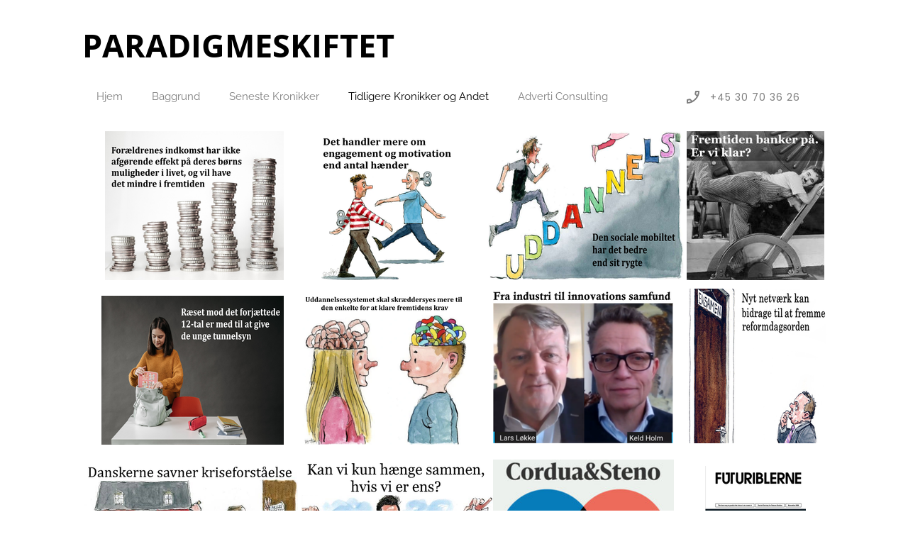

--- FILE ---
content_type: text/html
request_url: https://paradigmeskiftet.dk/tidligere-kronikker
body_size: 68251
content:
<!DOCTYPE html><html prefix="og: http://ogp.me/ns#" style="height:auto !important" lang="da"><head><meta charset="utf-8"><title>Tidligere Kronikker og Andet | PARADIGMESKIFTET</title><meta name="robots" content="all"><meta name="generator" content="One.com Web Editor"><meta http-equiv="Cache-Control" content="must-revalidate, max-age=0, public"><meta http-equiv="Expires" content="-1"><meta name="viewport" content="width=device-width, initial-scale=1.0, minimum-scale=1.0, maximum-scale=3.0, user-scalable=yes" minpagewidth="1050" rendermobileview="false"><meta name="MobileOptimized" content="320"><meta name="HandheldFriendly" content="True"><meta name="format-detection" content="telephone=no"><meta property="og:type" content="website"><meta property="og:title" content="Tidligere Kronikker og Andet | PARADIGMESKIFTET"><meta property="og:site_name" content="PARADIGMESKIFTET"><meta property="og:url" content="https://paradigmeskiftet.dk/tidligere-kronikker"><meta name="twitter:card" content="summary"><meta name="twitter:title" content="Tidligere Kronikker og Andet | PARADIGMESKIFTET"><meta name="twitter:image:alt" content="Tidligere Kronikker og Andet | PARADIGMESKIFTET"><link rel="canonical" href="https://paradigmeskiftet.dk/tidligere-kronikker"><style type="text/css">html { word-wrap: break-word; }
*, ::before, ::after { word-wrap: inherit; }
html { box-sizing: border-box; }
*, ::before, ::after { box-sizing: inherit; }
div.code { box-sizing: content-box; }
body, ul, ol, li, h1, h2, h3, h4, h5, h6, form, input, p, td, textarea { margin: 0; padding: 0; }
h1, h2, h3, h4, h5, h6 { font-size: 100%; font-weight: normal; }
ol, ul { list-style: none; }
table { border-collapse: collapse; border-spacing: 0; }
img { border: 0; }
body { -moz-osx-font-smoothing: grayscale; -webkit-font-smoothing: antialiased; }</style><style type="text/css">@font-face {
    font-family: 'dropDownMenu';
    src:
    url('[data-uri]                                                                           [base64]                 aAGYBmQBmAAAAAQAAAAAAAAAAAAAAIAAAAAAAAwAAAAMAAAAcAAEAAwAAABwAAwABAAAAHAAEADgAAAAKAAgAAgACAAEAIOkB//3//wAAAAAAIOkA//3//wAB/+MXBAADAAEAAAAAAAAAAAAAAAEAAf//                                     [base64]/                                                                                                                                [base64]') format('woff');
    font-weight: normal;
    font-style: normal;
}</style><link rel="stylesheet" href="/onewebstatic/1b908a67c8.css"><style type="text/css">
        @media (max-width: 650px) { body { min-width: 'initial' } body.desktopV { min-width: 1050px } }
        @media (min-width: 651px) { body { min-width: 1050px } body.mobileV { min-width: initial } }</style><link rel="stylesheet" href="/onewebstatic/11ed420c86.css"><link href="/onewebstatic/google-fonts.php?url=https%3A%2F%2Ffonts.googleapis.com%2Fcss%3Ffamily%3DPoppins%253A100%252C100italic%252C200%252C200italic%252C300%252C300italic%252C500%252C500italic%252C600%252C600italic%252C700%252C700italic%252C800%252C800italic%252C900%252C900italic%252Citalic%252Cregular&amp;subset%3Dall" rel="stylesheet"><link href="/onewebstatic/google-fonts.php?url=https%3A%2F%2Ffonts.googleapis.com%2Fcss%3Ffamily%3DOpen%2520Sans%253A100%252C100italic%252C200%252C200italic%252C300%252C300italic%252C500%252C500italic%252C600%252C600italic%252C700%252C700italic%252C800%252C800italic%252C900%252C900italic%252Citalic%252Cregular&amp;subset%3Dall" rel="stylesheet"><link href="/onewebstatic/google-fonts.php?url=https%3A%2F%2Ffonts.googleapis.com%2Fcss%3Ffamily%3DRaleway%253A100%252C100italic%252C200%252C200italic%252C300%252C300italic%252C500%252C500italic%252C600%252C600italic%252C700%252C700italic%252C800%252C800italic%252C900%252C900italic%252Citalic%252Cregular&amp;subset%3Dall" rel="stylesheet"><link rel="stylesheet" href="/onewebstatic/0157122091.css"><style type="text/css">
                        .bodyBackground {
                            
background-image:none;
background-color:rgba(255,255,255,1);
                        }
                    </style><script type="text/javascript">window.WSB_PRIVACY_POLICY_PUBLISHED = true;</script><script src="/onewebstatic/e47f208c3a.js"></script><script src="/onewebstatic/f707379391.js"></script></head><body class="Preview_body__2wDzb bodyBackground" style="overflow-y:scroll;overflow-x:auto" data-attachments="{&quot;0376D400-5024-4D3E-A77F-A299EE36090B&quot;:[&quot;C47E048E-DE12-4650-9CDB-C8BBDC676705&quot;,&quot;E107FEDC-09F0-442E-9549-56898B45E934&quot;,&quot;715A8270-A530-44EF-AA13-BC7B13F85EF8&quot;,&quot;CFC7F703-FED9-4802-A3D8-E618D039FA39&quot;]}"><link rel="stylesheet" href="/onewebstatic/0813ae3dcb.css"><div class="template" data-mobile-view="false"><div class="Preview_row__3Fkye row" style="width:1050px"></div><div class="Preview_row__3Fkye row Preview_noSideMargin__2I-_n" style="min-height:170px;width:100%"><div data-id="51C35976-153B-4FA6-84B0-1504937E9CE3" data-kind="SECTION" style="width:100%;min-height:170px;left:auto;min-width:1050px;margin-top:0;margin-left:0" class="Preview_componentWrapper__2i4QI"><div id="Header" data-in-template="true" data-id="51C35976-153B-4FA6-84B0-1504937E9CE3" data-kind="Block" data-specific-kind="SECTION" data-pin="0" data-stretch="true" class=" Preview_block__16Zmu "><div class="StripPreview_backgroundComponent__3YmQM Background_backgroundComponent__3_1Ea hasChildren" style="border-width:1px 1px 1px 1px;border-top-left-radius:0px;border-top-right-radius:0px;border-bottom-right-radius:0px;border-bottom-left-radius:0px;min-height:170px;padding-bottom:8px" data-width="100" data-height="170"><div class="Preview_column__1KeVx col " style="min-height:100%;width:1050px;margin:0 auto"><div class="Preview_row__3Fkye row" style="min-height:111px;width:1050px"><div data-id="0A55EB27-F7B3-4244-A981-1EC1FF27EC72" data-kind="LOGO" style="width:490px;min-height:93px;margin-top:18px;margin-left:1px" class="Preview_componentWrapper__2i4QI"><div data-in-template="false" data-id="0A55EB27-F7B3-4244-A981-1EC1FF27EC72" data-kind="Component" data-specific-kind="LOGO" class=" Preview_component__SbiKo "><a style="text-decoration:none;display:block" href="/"><div><div style="white-space:nowrap;visibility:hidden;pointer-events:none;position:absolute;width:1px;height:1px;overflow:hidden;left:-20000px;top:-20000px" data-shadow-render-container="true"><div class="tinyMceContent textnormal"><h1 style="display:inline-block" class="textlogo" data-shadow-render="true">PARADIGMESKIFTET</h1></div></div><div class="style_logoTextContainer__2ui-f" style="justify-content:flex-start" data-horizontal-alignment="left" data-logo-container="true" data-testid="logo-button-container"><div class="style_logoTextInnerContainer__3mCcI" style="height:80.2%;width:90.1%;justify-content:flex-start"><div class="tinyMceContent textnormal" style="white-space:nowrap"><h1 class="textlogo" style="font-size:0">PARADIGMESKIFTET</h1></div></div></div></div></a></div></div></div><div class="Preview_row__3Fkye row" style="min-height:51px;width:1050px"><div class="Preview_column__1KeVx col  isExpandable" style="min-height:51px;width:817px;float:left"><div data-id="5CF4C4E6-B10E-42A7-AA8B-B4CDBC56ECAF" data-kind="MENU" style="width:816px;min-height:51px;margin-top:0;margin-left:1px" class="Preview_componentWrapper__2i4QI"><div data-in-template="true" data-id="5CF4C4E6-B10E-42A7-AA8B-B4CDBC56ECAF" data-kind="Component" data-specific-kind="MENU" class="Preview_mobileHide__9T929 Preview_component__SbiKo "><div class="menu moreEnabled menuself menuhorizontal dropdown menuhorizontalleft menuverticalmiddle " style="width:816px;height:51px;display:none"><ul class="menu1"><li class=""><a class="level-0" href="/"><span>Hjem</span></a><div class="divider"></div></li><li class=""><a class="level-0" href="/om"><span>Baggrund</span></a><div class="divider"></div></li><li class=""><a class="level-0" href="/kronikker"><span>Seneste Kronikker</span></a><div class="divider"></div></li><li class=""><a class="selected level-0" href="/tidligere-kronikker" aria-current="page"><span>Tidligere Kronikker og Andet</span></a><div class="divider"></div></li><li class=""><a class="level-0" href="/adverti-consulting"><span>Adverti Consulting</span></a><div class="divider"></div></li><li class=""><a class="expandable level-0" tabindex="0" aria-haspopup="true" aria-expanded="false"><span>Mere</span></a><ul class="menu1"><li class="menuhidden"><a class="level-1" tabindex="0"><span>More child</span></a></li></ul></li></ul></div></div></div><div style="clear:both"></div></div><div class="Preview_column__1KeVx col  isExpandable" style="min-height:51px;width:233px;float:left"><div data-id="0D63B57A-7C7B-4BB4-B451-8D8FC4158E91" data-kind="PHONE" style="width:200px;min-height:51px;margin-top:0;margin-left:33px" class="Preview_componentWrapper__2i4QI"><div data-in-template="true" data-id="0D63B57A-7C7B-4BB4-B451-8D8FC4158E91" data-kind="Component" data-specific-kind="PHONE" class="Preview_mobileHide__9T929 Preview_component__SbiKo "><div class="" style="height:100%;width:100%"><div class="textnormal" style="word-break:break-word;height:100%;width:100%;display:flex;align-items:center;flex-direction:row"><div style="width:auto"><div class="svgContainer" style="color:rgba(127,127,127,1);font-size:24px;display:flex;justify-content:center;width:24px;height:24px;margin-right:12px"><a class="textnormal" href="tel:+45%2030%2070%2036%2026" style="font-size:1px;color:rgba(127,127,127,1);letter-spacing:1px;line-height:1.2;width:24px" data-preserve-whitespace="true"><svg xmlns="http://www.w3.org/2000/svg" viewBox="0 -960 960 960" fill="currentColor" style="width:24px"><path d="M162-120q-18 0-30-12t-12-30v-162q0-13 9-23.5t23-14.5l138-28q14-2 28.5 2.5T342-374l94 94q38-22 72-48.5t65-57.5q33-32 60.5-66.5T681-524l-97-98q-8-8-11-19t-1-27l26-140q2-13 13-22.5t25-9.5h162q18 0 30 12t12 30q0 125-54.5 247T631-329Q531-229 409-174.5T162-120Zm556-480q17-39 26-79t14-81h-88l-18 94 66 66ZM360-244l-66-66-94 20v88q41-3 81-14t79-28Zm358-356ZM360-244Z"></path></svg></a></div></div><div style="width:100%"><div class="textnormal" style="font-size:1px;white-space:pre-wrap;line-height:1.2;text-align:left;width:100%"><a class="textnormal" href="tel:+45%2030%2070%2036%2026" style="font-size:14px;color:rgba(127,127,127,1);letter-spacing:1px;line-height:1.2" data-preserve-whitespace="true"><span>+45&nbsp;30&nbsp;70&nbsp;36&nbsp;26</span></a></div></div></div></div></div></div><div style="clear:both"></div></div><div style="clear:both"></div></div><div style="clear:both"></div></div></div></div></div></div><div class="Preview_row__3Fkye row Preview_noSideMargin__2I-_n" style="min-height:1207px;width:100%"><div data-id="F9A5A75A-C4CD-4E9E-87F0-40D2A58A4CAA" data-kind="SECTION" style="width:100%;min-height:1207px;left:auto;min-width:1050px;margin-top:0;margin-left:0" class="Preview_componentWrapper__2i4QI"><div id="Section1" data-in-template="false" data-id="F9A5A75A-C4CD-4E9E-87F0-40D2A58A4CAA" data-kind="Block" data-specific-kind="SECTION" data-pin="0" data-stretch="true" class=" Preview_block__16Zmu "><div class="StripPreview_backgroundComponent__3YmQM Background_backgroundComponent__3_1Ea hasChildren" style="background-color:transparent;min-height:1207px;padding-bottom:45px" data-width="100" data-height="1207"><div class="Preview_column__1KeVx col " style="min-height:100%;width:1050px;margin:0 auto"><div class="Preview_row__3Fkye row" style="min-height:457px;width:1050px"><div class="Preview_column__1KeVx col " style="min-height:457px;width:285px;float:left"><div class="Preview_row__3Fkye row" style="min-height:225px;width:285px"><div data-id="0437C5CE-85C2-442F-A401-2B7A4FED76D7" data-kind="IMAGE" style="width:252px;min-height:210px;margin-top:15px;margin-left:33px" class="Preview_componentWrapper__2i4QI"><div data-in-template="false" data-id="0437C5CE-85C2-442F-A401-2B7A4FED76D7" data-kind="Component" data-specific-kind="IMAGE" class=" Preview_component__SbiKo "><div class="Mobile_imageComponent__QXWk1" style="width:252px;height:210px;overflow:hidden" data-width="252" data-height="210"><a href="/tidligere-kronikker#04E420F5-4289-4627-98C7-513D4BDB232F" target="_self" title="" alt="" sectionid="04E420F5-4289-4627-98C7-513D4BDB232F" data-stop-propagation="true"><img loading="lazy" role="presentation" data-scalestrategy="stretch" style="display:block;margin:0" src="https://impro.usercontent.one/appid/oneComWsb/domain/paradigmeskiftet.dk/media/paradigmeskiftet.dk/onewebmedia/For%C3%A6ldreKronik.png?etag=%22137f5f-6566a1e5%22&amp;sourceContentType=image%2Fpng&amp;ignoreAspectRatio&amp;resize=252%2B210" srcset="https://impro.usercontent.one/appid/oneComWsb/domain/paradigmeskiftet.dk/media/paradigmeskiftet.dk/onewebmedia/For%C3%A6ldreKronik.png?etag=%22137f5f-6566a1e5%22&amp;sourceContentType=image%2Fpng&amp;ignoreAspectRatio&amp;resize=252%2B210 1x, https://impro.usercontent.one/appid/oneComWsb/domain/paradigmeskiftet.dk/media/paradigmeskiftet.dk/onewebmedia/For%C3%A6ldreKronik.png?etag=%22137f5f-6566a1e5%22&amp;sourceContentType=image%2Fpng&amp;ignoreAspectRatio&amp;resize=504%2B420 2x, https://impro.usercontent.one/appid/oneComWsb/domain/paradigmeskiftet.dk/media/paradigmeskiftet.dk/onewebmedia/For%C3%A6ldreKronik.png?etag=%22137f5f-6566a1e5%22&amp;sourceContentType=image%2Fpng&amp;ignoreAspectRatio&amp;resize=756%2B630 3x" height="210" width="252" data-width="252" data-height="210"></a></div></div></div></div><div class="Preview_row__3Fkye row" style="min-height:232px;width:285px"><div data-id="B3A63428-9F6C-44C5-A9A7-D1B75F07D93E" data-kind="IMAGE" style="width:257px;min-height:210px;margin-top:22px;margin-left:28px" class="Preview_componentWrapper__2i4QI"><div data-in-template="false" data-id="B3A63428-9F6C-44C5-A9A7-D1B75F07D93E" data-kind="Component" data-specific-kind="IMAGE" class=" Preview_component__SbiKo "><div class="Mobile_imageComponent__QXWk1" style="width:257px;height:210px;overflow:hidden" data-width="257" data-height="210"><a href="/kronikker#B9FED890-2EB6-4152-8A1A-0FD55671FC52" target="_self" title="" alt="" sectionid="B9FED890-2EB6-4152-8A1A-0FD55671FC52" data-stop-propagation="true"><img loading="lazy" role="presentation" data-scalestrategy="stretch" style="display:block;margin:0" src="https://impro.usercontent.one/appid/oneComWsb/domain/paradigmeskiftet.dk/media/paradigmeskiftet.dk/onewebmedia/R%C3%A6set_Cambria.png?etag=%221ac669-6320c0d1%22&amp;sourceContentType=image%2Fpng&amp;ignoreAspectRatio&amp;resize=257%2B210" srcset="https://impro.usercontent.one/appid/oneComWsb/domain/paradigmeskiftet.dk/media/paradigmeskiftet.dk/onewebmedia/R%C3%A6set_Cambria.png?etag=%221ac669-6320c0d1%22&amp;sourceContentType=image%2Fpng&amp;ignoreAspectRatio&amp;resize=257%2B210 1x, https://impro.usercontent.one/appid/oneComWsb/domain/paradigmeskiftet.dk/media/paradigmeskiftet.dk/onewebmedia/R%C3%A6set_Cambria.png?etag=%221ac669-6320c0d1%22&amp;sourceContentType=image%2Fpng&amp;ignoreAspectRatio&amp;resize=514%2B420 2x, https://impro.usercontent.one/appid/oneComWsb/domain/paradigmeskiftet.dk/media/paradigmeskiftet.dk/onewebmedia/R%C3%A6set_Cambria.png?etag=%221ac669-6320c0d1%22&amp;sourceContentType=image%2Fpng&amp;ignoreAspectRatio&amp;resize=771%2B630 3x" height="210" width="257" data-width="257" data-height="210"></a></div></div></div></div><div style="clear:both"></div></div><div class="Preview_column__1KeVx col " style="min-height:457px;width:272px;float:left"><div class="Preview_row__3Fkye row" style="min-height:225px;width:272px"><div data-id="4B53ACD9-CA5B-4D32-9D57-9E5091921506" data-kind="IMAGE" style="width:252px;min-height:210px;margin-top:15px;margin-left:20px" class="Preview_componentWrapper__2i4QI"><div data-in-template="false" data-id="4B53ACD9-CA5B-4D32-9D57-9E5091921506" data-kind="Component" data-specific-kind="IMAGE" class=" Preview_component__SbiKo "><div class="Mobile_imageComponent__QXWk1" style="width:252px;height:210px;overflow:hidden" data-width="252" data-height="210"><a href="/tidligere-kronikker#E4E1B565-62C3-41E8-BDD8-7F581D02A6B0" target="_self" title="" alt="" sectionid="E4E1B565-62C3-41E8-BDD8-7F581D02A6B0" data-stop-propagation="true"><img loading="lazy" role="presentation" data-scalestrategy="stretch" style="display:block;margin:0" src="https://impro.usercontent.one/appid/oneComWsb/domain/paradigmeskiftet.dk/media/paradigmeskiftet.dk/onewebmedia/KronikHeanderTitel27.png?etag=%223895e-652b9167%22&amp;sourceContentType=image%2Fpng&amp;ignoreAspectRatio&amp;resize=252%2B210" srcset="https://impro.usercontent.one/appid/oneComWsb/domain/paradigmeskiftet.dk/media/paradigmeskiftet.dk/onewebmedia/KronikHeanderTitel27.png?etag=%223895e-652b9167%22&amp;sourceContentType=image%2Fpng&amp;ignoreAspectRatio&amp;resize=252%2B210 1x, https://impro.usercontent.one/appid/oneComWsb/domain/paradigmeskiftet.dk/media/paradigmeskiftet.dk/onewebmedia/KronikHeanderTitel27.png?etag=%223895e-652b9167%22&amp;sourceContentType=image%2Fpng&amp;ignoreAspectRatio&amp;resize=504%2B420 2x, https://impro.usercontent.one/appid/oneComWsb/domain/paradigmeskiftet.dk/media/paradigmeskiftet.dk/onewebmedia/KronikHeanderTitel27.png?etag=%223895e-652b9167%22&amp;sourceContentType=image%2Fpng&amp;ignoreAspectRatio&amp;resize=678%2B565 3x" height="210" width="252" data-width="252" data-height="210"></a></div></div></div></div><div class="Preview_row__3Fkye row" style="min-height:232px;width:272px"><div data-id="42B9CBAD-813C-4476-AA10-E52C7B045C8F" data-kind="IMAGE" style="width:234px;min-height:210px;margin-top:22px;margin-left:25px" class="Preview_componentWrapper__2i4QI"><div data-in-template="false" data-id="42B9CBAD-813C-4476-AA10-E52C7B045C8F" data-kind="Component" data-specific-kind="IMAGE" class=" Preview_component__SbiKo "><div class="Mobile_imageComponent__QXWk1" style="width:234px;height:210px;overflow:hidden" data-width="234" data-height="210"><a href="/kronikker#3DD447DC-BD9E-408D-875B-8B253DDFD4C7" target="_self" title="" alt="" sectionid="3DD447DC-BD9E-408D-875B-8B253DDFD4C7" data-stop-propagation="true"><img loading="lazy" role="presentation" data-scalestrategy="fit" style="display:block;margin:0" src="https://impro.usercontent.one/appid/oneComWsb/domain/paradigmeskiftet.dk/media/paradigmeskiftet.dk/onewebmedia/Skr%C3%A6dersyet_mere_titel.png?etag=%22ac9a1-640c62e1%22&amp;sourceContentType=image%2Fpng&amp;ignoreAspectRatio&amp;resize=234%2B210" srcset="https://impro.usercontent.one/appid/oneComWsb/domain/paradigmeskiftet.dk/media/paradigmeskiftet.dk/onewebmedia/Skr%C3%A6dersyet_mere_titel.png?etag=%22ac9a1-640c62e1%22&amp;sourceContentType=image%2Fpng&amp;ignoreAspectRatio&amp;resize=234%2B210 1x, https://impro.usercontent.one/appid/oneComWsb/domain/paradigmeskiftet.dk/media/paradigmeskiftet.dk/onewebmedia/Skr%C3%A6dersyet_mere_titel.png?etag=%22ac9a1-640c62e1%22&amp;sourceContentType=image%2Fpng&amp;ignoreAspectRatio&amp;resize=468%2B420 2x, https://impro.usercontent.one/appid/oneComWsb/domain/paradigmeskiftet.dk/media/paradigmeskiftet.dk/onewebmedia/Skr%C3%A6dersyet_mere_titel.png?etag=%22ac9a1-640c62e1%22&amp;sourceContentType=image%2Fpng&amp;ignoreAspectRatio&amp;resize=702%2B630 3x" height="210" width="234" data-width="234" data-height="210"></a></div></div></div></div><div style="clear:both"></div></div><div class="Preview_column__1KeVx col " style="min-height:457px;width:292px;float:left"><div class="Preview_row__3Fkye row" style="min-height:225px;width:292px"><div data-id="129428EE-E672-46D4-A5F4-99A1F8BABE3A" data-kind="IMAGE" style="width:288px;min-height:210px;margin-top:15px;margin-left:4px" class="Preview_componentWrapper__2i4QI"><div data-in-template="false" data-id="129428EE-E672-46D4-A5F4-99A1F8BABE3A" data-kind="Component" data-specific-kind="IMAGE" class=" Preview_component__SbiKo "><div class="Mobile_imageComponent__QXWk1" style="width:288px;height:210px;overflow:hidden" data-width="288" data-height="210"><a href="/tidligere-kronikker#828D7746-ED1B-43F6-A402-3AB716615727" target="_self" title="" alt="" sectionid="828D7746-ED1B-43F6-A402-3AB716615727" data-stop-propagation="true"><img loading="lazy" role="presentation" data-scalestrategy="stretch" style="display:block;margin:0" src="https://impro.usercontent.one/appid/oneComWsb/domain/paradigmeskiftet.dk/media/paradigmeskiftet.dk/onewebmedia/Den%20Social%20Mobiltet%20har%20det%20bedre%20end%20sit%20rygte.png?etag=%22af172-64669211%22&amp;sourceContentType=image%2Fpng&amp;ignoreAspectRatio&amp;resize=288%2B210" srcset="https://impro.usercontent.one/appid/oneComWsb/domain/paradigmeskiftet.dk/media/paradigmeskiftet.dk/onewebmedia/Den%20Social%20Mobiltet%20har%20det%20bedre%20end%20sit%20rygte.png?etag=%22af172-64669211%22&amp;sourceContentType=image%2Fpng&amp;ignoreAspectRatio&amp;resize=288%2B210 1x, https://impro.usercontent.one/appid/oneComWsb/domain/paradigmeskiftet.dk/media/paradigmeskiftet.dk/onewebmedia/Den%20Social%20Mobiltet%20har%20det%20bedre%20end%20sit%20rygte.png?etag=%22af172-64669211%22&amp;sourceContentType=image%2Fpng&amp;ignoreAspectRatio&amp;resize=576%2B420 2x, https://impro.usercontent.one/appid/oneComWsb/domain/paradigmeskiftet.dk/media/paradigmeskiftet.dk/onewebmedia/Den%20Social%20Mobiltet%20har%20det%20bedre%20end%20sit%20rygte.png?etag=%22af172-64669211%22&amp;sourceContentType=image%2Fpng&amp;ignoreAspectRatio&amp;resize=864%2B630 3x" height="210" width="288" data-width="288" data-height="210"></a></div></div></div></div><div class="Preview_row__3Fkye row" style="min-height:230px;width:292px"><div data-id="18D68355-73F9-48E3-A821-5F8808073886" data-kind="IMAGE" style="width:254px;min-height:218px;margin-top:12px;margin-left:23px" class="Preview_componentWrapper__2i4QI"><div data-in-template="false" data-id="18D68355-73F9-48E3-A821-5F8808073886" data-kind="Component" data-specific-kind="IMAGE" class=" Preview_component__SbiKo "><div class="Mobile_imageComponent__QXWk1" style="width:254px;height:218px;overflow:hidden" data-width="254" data-height="218"><a href="/kronikker#FA51F873-E0E9-49BB-97BF-E03642D20D53" target="_self" title="" alt="" sectionid="FA51F873-E0E9-49BB-97BF-E03642D20D53" data-stop-propagation="true"><img loading="lazy" role="presentation" data-scalestrategy="fit" style="display:block;margin:0" src="https://impro.usercontent.one/appid/oneComWsb/domain/paradigmeskiftet.dk/media/paradigmeskiftet.dk/onewebmedia/KeldHolmOgLarsL%C3%B8kke_Kvadratisk_Titel_mindre.png?etag=%226c885-602ad465%22&amp;sourceContentType=image%2Fpng&amp;ignoreAspectRatio&amp;resize=254%2B218" srcset="https://impro.usercontent.one/appid/oneComWsb/domain/paradigmeskiftet.dk/media/paradigmeskiftet.dk/onewebmedia/KeldHolmOgLarsL%C3%B8kke_Kvadratisk_Titel_mindre.png?etag=%226c885-602ad465%22&amp;sourceContentType=image%2Fpng&amp;ignoreAspectRatio&amp;resize=254%2B218 1x, https://impro.usercontent.one/appid/oneComWsb/domain/paradigmeskiftet.dk/media/paradigmeskiftet.dk/onewebmedia/KeldHolmOgLarsL%C3%B8kke_Kvadratisk_Titel_mindre.png?etag=%226c885-602ad465%22&amp;sourceContentType=image%2Fpng&amp;ignoreAspectRatio&amp;resize=508%2B436 2x, https://impro.usercontent.one/appid/oneComWsb/domain/paradigmeskiftet.dk/media/paradigmeskiftet.dk/onewebmedia/KeldHolmOgLarsL%C3%B8kke_Kvadratisk_Titel_mindre.png?etag=%226c885-602ad465%22&amp;sourceContentType=image%2Fpng&amp;ignoreAspectRatio&amp;resize=516%2B443 3x" height="218" width="254" data-width="254" data-height="218"></a></div></div></div></div><div style="clear:both"></div></div><div class="Preview_column__1KeVx col " style="min-height:457px;width:201px;float:left"><div class="Preview_row__3Fkye row" style="min-height:225px;width:201px"><div data-id="9B5C8D1D-C308-4E88-BAB5-B87A55127447" data-kind="IMAGE" style="width:194px;min-height:210px;margin-top:15px;margin-left:4px" class="Preview_componentWrapper__2i4QI"><div data-in-template="false" data-id="9B5C8D1D-C308-4E88-BAB5-B87A55127447" data-kind="Component" data-specific-kind="IMAGE" class=" Preview_component__SbiKo "><div class="Mobile_imageComponent__QXWk1" style="width:194px;height:210px;overflow:hidden" data-width="194" data-height="210"><a href="/tidligere-kronikker#9EE5F25B-530D-45AD-ABC1-550A5FD4638A" target="_self" title="" alt="" sectionid="9EE5F25B-530D-45AD-ABC1-550A5FD4638A" data-stop-propagation="true"><img loading="lazy" role="presentation" data-scalestrategy="fit" style="display:block;margin:0" src="https://impro.usercontent.one/appid/oneComWsb/domain/paradigmeskiftet.dk/media/paradigmeskiftet.dk/onewebmedia/FremtidenBankerP%C3%A5.jpg?etag=%225185a-635478ef%22&amp;sourceContentType=image%2Fjpeg&amp;ignoreAspectRatio&amp;resize=194%2B210&amp;quality=85" srcset="https://impro.usercontent.one/appid/oneComWsb/domain/paradigmeskiftet.dk/media/paradigmeskiftet.dk/onewebmedia/FremtidenBankerP%C3%A5.jpg?etag=%225185a-635478ef%22&amp;sourceContentType=image%2Fjpeg&amp;ignoreAspectRatio&amp;resize=194%2B210&amp;quality=85 1x, https://impro.usercontent.one/appid/oneComWsb/domain/paradigmeskiftet.dk/media/paradigmeskiftet.dk/onewebmedia/FremtidenBankerP%C3%A5.jpg?etag=%225185a-635478ef%22&amp;sourceContentType=image%2Fjpeg&amp;ignoreAspectRatio&amp;resize=388%2B420&amp;quality=85 2x, https://impro.usercontent.one/appid/oneComWsb/domain/paradigmeskiftet.dk/media/paradigmeskiftet.dk/onewebmedia/FremtidenBankerP%C3%A5.jpg?etag=%225185a-635478ef%22&amp;sourceContentType=image%2Fjpeg&amp;ignoreAspectRatio&amp;resize=582%2B630&amp;quality=85 3x" height="210" width="194" data-width="194" data-height="210"></a></div></div></div></div><div class="Preview_row__3Fkye row" style="min-height:230px;width:201px"><div data-id="5281070F-5F5C-4C4E-BA9D-B1B79FFC6A0A" data-kind="IMAGE" style="width:200px;min-height:218px;margin-top:12px;margin-left:1px" class="Preview_componentWrapper__2i4QI"><div data-in-template="false" data-id="5281070F-5F5C-4C4E-BA9D-B1B79FFC6A0A" data-kind="Component" data-specific-kind="IMAGE" class=" Preview_component__SbiKo "><div class="Mobile_imageComponent__QXWk1" style="width:200px;height:218px;overflow:hidden" data-width="200" data-height="218"><a href="/kronikker#A51AED06-FA80-4CFB-BC44-BCF1E6278AFE" target="_self" title="" alt="" sectionid="A51AED06-FA80-4CFB-BC44-BCF1E6278AFE" data-stop-propagation="true"><img loading="lazy" role="presentation" data-scalestrategy="stretch" style="display:block;margin:0" src="https://impro.usercontent.one/appid/oneComWsb/domain/paradigmeskiftet.dk/media/paradigmeskiftet.dk/onewebmedia/LarsL%C3%B8kkeArtikel_mindre_text2.png?etag=%221f027c-6017bd06%22&amp;sourceContentType=image%2Fpng&amp;ignoreAspectRatio&amp;resize=200%2B218" srcset="https://impro.usercontent.one/appid/oneComWsb/domain/paradigmeskiftet.dk/media/paradigmeskiftet.dk/onewebmedia/LarsL%C3%B8kkeArtikel_mindre_text2.png?etag=%221f027c-6017bd06%22&amp;sourceContentType=image%2Fpng&amp;ignoreAspectRatio&amp;resize=200%2B218 1x, https://impro.usercontent.one/appid/oneComWsb/domain/paradigmeskiftet.dk/media/paradigmeskiftet.dk/onewebmedia/LarsL%C3%B8kkeArtikel_mindre_text2.png?etag=%221f027c-6017bd06%22&amp;sourceContentType=image%2Fpng&amp;ignoreAspectRatio&amp;resize=400%2B436 2x, https://impro.usercontent.one/appid/oneComWsb/domain/paradigmeskiftet.dk/media/paradigmeskiftet.dk/onewebmedia/LarsL%C3%B8kkeArtikel_mindre_text2.png?etag=%221f027c-6017bd06%22&amp;sourceContentType=image%2Fpng&amp;ignoreAspectRatio&amp;resize=600%2B654 3x" height="218" width="200" data-width="200" data-height="218"></a></div></div></div></div><div style="clear:both"></div></div><div style="clear:both"></div></div><div class="Preview_row__3Fkye row" style="min-height:705px;width:1050px"><div class="Preview_column__1KeVx col " style="min-height:705px;width:305px;float:left"><div class="Preview_row__3Fkye row" style="min-height:241px;width:305px"><div data-id="1785B57A-5CC1-4F63-AF20-DCAF3948615B" data-kind="IMAGE" style="width:305px;min-height:213px;margin-top:28px;margin-left:0" class="Preview_componentWrapper__2i4QI"><div data-in-template="false" data-id="1785B57A-5CC1-4F63-AF20-DCAF3948615B" data-kind="Component" data-specific-kind="IMAGE" class=" Preview_component__SbiKo "><div class="Mobile_imageComponent__QXWk1" style="width:305px;height:213px;overflow:hidden" data-width="305" data-height="213"><a href="/tidligere-kronikker#96014D83-AEAA-49F6-934B-9BFF1F20121B" target="_self" title="" alt="" sectionid="96014D83-AEAA-49F6-934B-9BFF1F20121B" data-stop-propagation="true"><img loading="lazy" role="presentation" data-scalestrategy="fit" style="display:block;margin:0" src="https://impro.usercontent.one/appid/oneComWsb/domain/paradigmeskiftet.dk/media/paradigmeskiftet.dk/onewebmedia/Danskerne%20savner%20kriseforst%C3%A5else%20med%20titel%20v2.png?etag=%22661a3-63c9ba00%22&amp;sourceContentType=image%2Fpng&amp;ignoreAspectRatio&amp;resize=305%2B213" srcset="https://impro.usercontent.one/appid/oneComWsb/domain/paradigmeskiftet.dk/media/paradigmeskiftet.dk/onewebmedia/Danskerne%20savner%20kriseforst%C3%A5else%20med%20titel%20v2.png?etag=%22661a3-63c9ba00%22&amp;sourceContentType=image%2Fpng&amp;ignoreAspectRatio&amp;resize=305%2B213 1x, https://impro.usercontent.one/appid/oneComWsb/domain/paradigmeskiftet.dk/media/paradigmeskiftet.dk/onewebmedia/Danskerne%20savner%20kriseforst%C3%A5else%20med%20titel%20v2.png?etag=%22661a3-63c9ba00%22&amp;sourceContentType=image%2Fpng&amp;ignoreAspectRatio&amp;resize=610%2B426 2x, https://impro.usercontent.one/appid/oneComWsb/domain/paradigmeskiftet.dk/media/paradigmeskiftet.dk/onewebmedia/Danskerne%20savner%20kriseforst%C3%A5else%20med%20titel%20v2.png?etag=%22661a3-63c9ba00%22&amp;sourceContentType=image%2Fpng&amp;ignoreAspectRatio&amp;resize=641%2B448 3x" height="213" width="305" data-width="305" data-height="213"></a></div></div></div></div><div class="Preview_row__3Fkye row" style="min-height:231px;width:305px"><div data-id="FE9FFD71-6EA2-4E5E-9BBC-38601BF35D1E" data-kind="IMAGE" style="width:278px;min-height:218px;margin-top:13px;margin-left:16px" class="Preview_componentWrapper__2i4QI"><div data-in-template="false" data-id="FE9FFD71-6EA2-4E5E-9BBC-38601BF35D1E" data-kind="Component" data-specific-kind="IMAGE" class=" Preview_component__SbiKo "><div class="Mobile_imageComponent__QXWk1 Mobile_cropMode__cLuJp" style="overflow:hidden" data-width="278" data-height="218"><a href="/kronikker#9EE5F25B-530D-45AD-ABC1-550A5FD4638A" target="_self" title="" alt="" sectionid="9EE5F25B-530D-45AD-ABC1-550A5FD4638A" data-stop-propagation="true"><img loading="lazy" role="presentation" data-scalestrategy="crop" style="margin-top:0px;margin-left:0px;display:block;margin:0" src="https://impro.usercontent.one/appid/oneComWsb/domain/paradigmeskiftet.dk/media/paradigmeskiftet.dk/onewebmedia/BorgeligeLiberalesGyldneFremtid.png?etag=%2211a4be-636fc6b3%22&amp;sourceContentType=image%2Fpng&amp;ignoreAspectRatio&amp;resize=327%2B218&amp;extract=0%2B0%2B278%2B218" srcset="https://impro.usercontent.one/appid/oneComWsb/domain/paradigmeskiftet.dk/media/paradigmeskiftet.dk/onewebmedia/BorgeligeLiberalesGyldneFremtid.png?etag=%2211a4be-636fc6b3%22&amp;sourceContentType=image%2Fpng&amp;ignoreAspectRatio&amp;resize=327%2B218&amp;extract=0%2B0%2B278%2B218 1x, https://impro.usercontent.one/appid/oneComWsb/domain/paradigmeskiftet.dk/media/paradigmeskiftet.dk/onewebmedia/BorgeligeLiberalesGyldneFremtid.png?etag=%2211a4be-636fc6b3%22&amp;sourceContentType=image%2Fpng&amp;ignoreAspectRatio&amp;resize=654%2B436&amp;extract=0%2B0%2B556%2B436 2x, https://impro.usercontent.one/appid/oneComWsb/domain/paradigmeskiftet.dk/media/paradigmeskiftet.dk/onewebmedia/BorgeligeLiberalesGyldneFremtid.png?etag=%2211a4be-636fc6b3%22&amp;sourceContentType=image%2Fpng&amp;ignoreAspectRatio&amp;resize=981%2B654&amp;extract=0%2B0%2B834%2B654 3x" height="218" width="278" data-width="278" data-height="218"></a></div></div></div></div><div class="Preview_row__3Fkye row" style="min-height:225px;width:305px"><div data-id="32D7FE1C-EB3A-4421-8EE6-41384276E67B" data-kind="IMAGE" style="width:266px;min-height:209px;margin-top:16px;margin-left:28px" class="Preview_componentWrapper__2i4QI"><div data-in-template="false" data-id="32D7FE1C-EB3A-4421-8EE6-41384276E67B" data-kind="Component" data-specific-kind="IMAGE" class=" Preview_component__SbiKo "><div class="Mobile_imageComponent__QXWk1" style="width:266px;height:209px;overflow:hidden" data-width="266" data-height="209"><a href="/kronikker#0376D400-5024-4D3E-A77F-A299EE36090B" target="_self" title="" alt="" sectionid="0376D400-5024-4D3E-A77F-A299EE36090B" data-stop-propagation="true"><img loading="lazy" role="presentation" data-scalestrategy="fit" style="display:block;margin:0" src="https://impro.usercontent.one/appid/oneComWsb/domain/paradigmeskiftet.dk/media/paradigmeskiftet.dk/Kronik%20I.PNG?etag=%221a4330-5fb1627f%22&amp;sourceContentType=image%2Fpng&amp;ignoreAspectRatio&amp;resize=266%2B209" srcset="https://impro.usercontent.one/appid/oneComWsb/domain/paradigmeskiftet.dk/media/paradigmeskiftet.dk/Kronik%20I.PNG?etag=%221a4330-5fb1627f%22&amp;sourceContentType=image%2Fpng&amp;ignoreAspectRatio&amp;resize=266%2B209 1x, https://impro.usercontent.one/appid/oneComWsb/domain/paradigmeskiftet.dk/media/paradigmeskiftet.dk/Kronik%20I.PNG?etag=%221a4330-5fb1627f%22&amp;sourceContentType=image%2Fpng&amp;ignoreAspectRatio&amp;resize=532%2B418 2x, https://impro.usercontent.one/appid/oneComWsb/domain/paradigmeskiftet.dk/media/paradigmeskiftet.dk/Kronik%20I.PNG?etag=%221a4330-5fb1627f%22&amp;sourceContentType=image%2Fpng&amp;ignoreAspectRatio&amp;resize=798%2B627 3x" height="209" width="266" data-width="266" data-height="209"></a></div></div></div></div><div style="clear:both"></div></div><div class="Preview_column__1KeVx col " style="min-height:705px;width:275px;float:left"><div class="Preview_row__3Fkye row" style="min-height:241px;width:275px"><div data-id="40113FA2-5898-4F32-9856-A91675B15386" data-kind="IMAGE" style="width:270px;min-height:220px;margin-top:21px;margin-left:5px" class="Preview_componentWrapper__2i4QI"><div data-in-template="false" data-id="40113FA2-5898-4F32-9856-A91675B15386" data-kind="Component" data-specific-kind="IMAGE" class=" Preview_component__SbiKo "><div class="Mobile_imageComponent__QXWk1" style="width:270px;height:220px;overflow:hidden" data-width="270" data-height="220"><a href="/kronikker#6618DA50-452D-41C5-B33E-F66821DC9A32" target="_self" title="" alt="" sectionid="6618DA50-452D-41C5-B33E-F66821DC9A32" data-stop-propagation="true"><img loading="lazy" role="presentation" data-scalestrategy="stretch" style="display:block;margin:0" src="https://impro.usercontent.one/appid/oneComWsb/domain/paradigmeskiftet.dk/media/paradigmeskiftet.dk/onewebmedia/Kan%20Vi%20kun%20H%C3%A6nge%20sammen,%20hvis%20vi%20er%20ens.png?etag=%22664cb-611303c3%22&amp;sourceContentType=image%2Fpng&amp;ignoreAspectRatio&amp;resize=270%2B220" srcset="https://impro.usercontent.one/appid/oneComWsb/domain/paradigmeskiftet.dk/media/paradigmeskiftet.dk/onewebmedia/Kan%20Vi%20kun%20H%C3%A6nge%20sammen,%20hvis%20vi%20er%20ens.png?etag=%22664cb-611303c3%22&amp;sourceContentType=image%2Fpng&amp;ignoreAspectRatio&amp;resize=270%2B220 1x, https://impro.usercontent.one/appid/oneComWsb/domain/paradigmeskiftet.dk/media/paradigmeskiftet.dk/onewebmedia/Kan%20Vi%20kun%20H%C3%A6nge%20sammen,%20hvis%20vi%20er%20ens.png?etag=%22664cb-611303c3%22&amp;sourceContentType=image%2Fpng&amp;ignoreAspectRatio&amp;resize=540%2B440 2x, https://impro.usercontent.one/appid/oneComWsb/domain/paradigmeskiftet.dk/media/paradigmeskiftet.dk/onewebmedia/Kan%20Vi%20kun%20H%C3%A6nge%20sammen,%20hvis%20vi%20er%20ens.png?etag=%22664cb-611303c3%22&amp;sourceContentType=image%2Fpng&amp;ignoreAspectRatio&amp;resize=614%2B500 3x" height="220" width="270" data-width="270" data-height="220"></a></div></div></div></div><div class="Preview_row__3Fkye row" style="min-height:228px;width:275px"><div data-id="FF49EB4B-28F2-46F6-A741-C72A8154C028" data-kind="IMAGE" style="width:252px;min-height:218px;margin-top:10px;margin-left:14px" class="Preview_componentWrapper__2i4QI"><div data-in-template="false" data-id="FF49EB4B-28F2-46F6-A741-C72A8154C028" data-kind="Component" data-specific-kind="IMAGE" class=" Preview_component__SbiKo "><div class="Mobile_imageComponent__QXWk1 Mobile_cropMode__cLuJp" style="overflow:hidden" data-width="252" data-height="218"><a href="/kronikker#154F7302-5544-4E4A-94B4-37E027985417" target="_self" title="" alt="" sectionid="154F7302-5544-4E4A-94B4-37E027985417" data-stop-propagation="true"><img loading="lazy" role="presentation" data-scalestrategy="crop" style="margin-top:0px;margin-left:0px;display:block;margin:0" src="https://impro.usercontent.one/appid/oneComWsb/domain/paradigmeskiftet.dk/media/paradigmeskiftet.dk/Kronik%20IV.PNG?etag=%2219caa9-5fb16363%22&amp;sourceContentType=image%2Fpng&amp;ignoreAspectRatio&amp;resize=252%2B233&amp;extract=0%2B0%2B252%2B218" srcset="https://impro.usercontent.one/appid/oneComWsb/domain/paradigmeskiftet.dk/media/paradigmeskiftet.dk/Kronik%20IV.PNG?etag=%2219caa9-5fb16363%22&amp;sourceContentType=image%2Fpng&amp;ignoreAspectRatio&amp;resize=252%2B233&amp;extract=0%2B0%2B252%2B218 1x, https://impro.usercontent.one/appid/oneComWsb/domain/paradigmeskiftet.dk/media/paradigmeskiftet.dk/Kronik%20IV.PNG?etag=%2219caa9-5fb16363%22&amp;sourceContentType=image%2Fpng&amp;ignoreAspectRatio&amp;resize=504%2B467&amp;extract=0%2B0%2B504%2B436 2x, https://impro.usercontent.one/appid/oneComWsb/domain/paradigmeskiftet.dk/media/paradigmeskiftet.dk/Kronik%20IV.PNG?etag=%2219caa9-5fb16363%22&amp;sourceContentType=image%2Fpng&amp;ignoreAspectRatio&amp;resize=756%2B700&amp;extract=0%2B0%2B756%2B654 3x" height="218" width="252" data-width="252" data-height="218"></a></div></div></div></div><div class="Preview_row__3Fkye row" style="min-height:232px;width:275px"><div data-id="8FE7D866-8577-4492-9EE7-AA6EF9901742" data-kind="IMAGE" style="width:253px;min-height:209px;margin-top:23px;margin-left:14px" class="Preview_componentWrapper__2i4QI"><div data-in-template="false" data-id="8FE7D866-8577-4492-9EE7-AA6EF9901742" data-kind="Component" data-specific-kind="IMAGE" class=" Preview_component__SbiKo "><div class="Mobile_imageComponent__QXWk1" style="width:253px;height:209px;overflow:hidden" data-width="253" data-height="209"><a href="/kronikker#7D5165E0-7E33-463A-B7DF-DB3F6BF2610E" target="_self" title="" alt="" sectionid="7D5165E0-7E33-463A-B7DF-DB3F6BF2610E" data-stop-propagation="true"><img loading="lazy" role="presentation" data-scalestrategy="stretch" style="display:block;margin:0" src="https://impro.usercontent.one/appid/oneComWsb/domain/paradigmeskiftet.dk/media/paradigmeskiftet.dk/Kronik%20II.PNG?etag=%2223441c-5fb1627f%22&amp;sourceContentType=image%2Fpng&amp;ignoreAspectRatio&amp;resize=253%2B209" srcset="https://impro.usercontent.one/appid/oneComWsb/domain/paradigmeskiftet.dk/media/paradigmeskiftet.dk/Kronik%20II.PNG?etag=%2223441c-5fb1627f%22&amp;sourceContentType=image%2Fpng&amp;ignoreAspectRatio&amp;resize=253%2B209 1x, https://impro.usercontent.one/appid/oneComWsb/domain/paradigmeskiftet.dk/media/paradigmeskiftet.dk/Kronik%20II.PNG?etag=%2223441c-5fb1627f%22&amp;sourceContentType=image%2Fpng&amp;ignoreAspectRatio&amp;resize=506%2B418 2x, https://impro.usercontent.one/appid/oneComWsb/domain/paradigmeskiftet.dk/media/paradigmeskiftet.dk/Kronik%20II.PNG?etag=%2223441c-5fb1627f%22&amp;sourceContentType=image%2Fpng&amp;ignoreAspectRatio&amp;resize=759%2B627 3x" height="209" width="253" data-width="253" data-height="209"></a></div></div></div></div><div style="clear:both"></div></div><div class="Preview_column__1KeVx col " style="min-height:705px;width:269px;float:left"><div class="Preview_row__3Fkye row" style="min-height:241px;width:269px"><div data-id="6369EF90-9BF7-44B5-8700-3B3F7BF74227" data-kind="IMAGE" style="width:255px;min-height:220px;margin-top:21px;margin-left:0" class="Preview_componentWrapper__2i4QI"><div data-in-template="false" data-id="6369EF90-9BF7-44B5-8700-3B3F7BF74227" data-kind="Component" data-specific-kind="IMAGE" class=" Preview_component__SbiKo "><div class="Mobile_imageComponent__QXWk1" style="width:255px;height:220px;overflow:hidden" data-width="255" data-height="220"><a href="/kronikker#1942FA34-0B0F-4195-BC7B-D527E8F89D53" target="_self" title="" alt="" sectionid="1942FA34-0B0F-4195-BC7B-D527E8F89D53" data-stop-propagation="true"><img loading="lazy" role="presentation" data-scalestrategy="stretch" style="display:block;margin:0" src="https://impro.usercontent.one/appid/oneComWsb/domain/paradigmeskiftet.dk/media/paradigmeskiftet.dk/onewebmedia/CorduaOgStenoStorLiberal.png?etag=%2222f9e-60b35688%22&amp;sourceContentType=image%2Fpng&amp;ignoreAspectRatio&amp;resize=255%2B220" srcset="https://impro.usercontent.one/appid/oneComWsb/domain/paradigmeskiftet.dk/media/paradigmeskiftet.dk/onewebmedia/CorduaOgStenoStorLiberal.png?etag=%2222f9e-60b35688%22&amp;sourceContentType=image%2Fpng&amp;ignoreAspectRatio&amp;resize=255%2B220 1x, https://impro.usercontent.one/appid/oneComWsb/domain/paradigmeskiftet.dk/media/paradigmeskiftet.dk/onewebmedia/CorduaOgStenoStorLiberal.png?etag=%2222f9e-60b35688%22&amp;sourceContentType=image%2Fpng&amp;ignoreAspectRatio&amp;resize=510%2B440 2x, https://impro.usercontent.one/appid/oneComWsb/domain/paradigmeskiftet.dk/media/paradigmeskiftet.dk/onewebmedia/CorduaOgStenoStorLiberal.png?etag=%2222f9e-60b35688%22&amp;sourceContentType=image%2Fpng&amp;ignoreAspectRatio&amp;resize=596%2B514 3x" height="220" width="255" data-width="255" data-height="220"></a></div></div></div></div><div class="Preview_row__3Fkye row" style="min-height:222px;width:269px"><div data-id="5A95763F-D5AC-481E-A11A-A1C9F356ADCF" data-kind="IMAGE" style="width:267px;min-height:201px;margin-top:21px;margin-left:2px" class="Preview_componentWrapper__2i4QI"><div data-in-template="false" data-id="5A95763F-D5AC-481E-A11A-A1C9F356ADCF" data-kind="Component" data-specific-kind="IMAGE" class=" Preview_component__SbiKo "><div class="Mobile_imageComponent__QXWk1" style="width:267px;height:201px;overflow:hidden" data-width="267" data-height="201"><a href="/kronikker#EC52E906-F78C-4DDD-8A02-0244E50D36BA" target="_self" title="" alt="" sectionid="EC52E906-F78C-4DDD-8A02-0244E50D36BA" data-stop-propagation="true"><img loading="lazy" role="presentation" data-scalestrategy="fit" style="display:block;margin:0" src="https://impro.usercontent.one/appid/oneComWsb/domain/paradigmeskiftet.dk/media/paradigmeskiftet.dk/Kronik%20III.PNG?etag=%2226c89b-5fb16280%22&amp;sourceContentType=image%2Fpng&amp;ignoreAspectRatio&amp;resize=267%2B201" srcset="https://impro.usercontent.one/appid/oneComWsb/domain/paradigmeskiftet.dk/media/paradigmeskiftet.dk/Kronik%20III.PNG?etag=%2226c89b-5fb16280%22&amp;sourceContentType=image%2Fpng&amp;ignoreAspectRatio&amp;resize=267%2B201 1x, https://impro.usercontent.one/appid/oneComWsb/domain/paradigmeskiftet.dk/media/paradigmeskiftet.dk/Kronik%20III.PNG?etag=%2226c89b-5fb16280%22&amp;sourceContentType=image%2Fpng&amp;ignoreAspectRatio&amp;resize=534%2B402 2x, https://impro.usercontent.one/appid/oneComWsb/domain/paradigmeskiftet.dk/media/paradigmeskiftet.dk/Kronik%20III.PNG?etag=%2226c89b-5fb16280%22&amp;sourceContentType=image%2Fpng&amp;ignoreAspectRatio&amp;resize=801%2B603 3x" height="201" width="267" data-width="267" data-height="201"></a></div></div></div></div><div class="Preview_row__3Fkye row" style="min-height:242px;width:269px"><div data-id="236ED96A-A082-4DF9-B6B2-F9381D08C2A1" data-kind="IMAGE" style="width:214px;min-height:209px;margin-top:33px;margin-left:29px" class="Preview_componentWrapper__2i4QI"><div data-in-template="false" data-id="236ED96A-A082-4DF9-B6B2-F9381D08C2A1" data-kind="Component" data-specific-kind="IMAGE" class=" Preview_component__SbiKo "><div class="Mobile_imageComponent__QXWk1" style="width:214px;height:209px;overflow:hidden" data-width="214" data-height="209"><a href="/kronikker#8C0F82FC-FDEA-46F1-9A9D-D8A16A7C717E" target="_self" title="" alt="" sectionid="8C0F82FC-FDEA-46F1-9A9D-D8A16A7C717E" data-stop-propagation="true"><img loading="lazy" role="presentation" data-scalestrategy="fit" style="display:block;margin:0" src="https://impro.usercontent.one/appid/oneComWsb/domain/paradigmeskiftet.dk/media/paradigmeskiftet.dk/onewebmedia/InnovationOgV%C3%A6rdigskabelse.png?etag=%224a281-60b35c5d%22&amp;sourceContentType=image%2Fpng&amp;ignoreAspectRatio&amp;resize=214%2B209" srcset="https://impro.usercontent.one/appid/oneComWsb/domain/paradigmeskiftet.dk/media/paradigmeskiftet.dk/onewebmedia/InnovationOgV%C3%A6rdigskabelse.png?etag=%224a281-60b35c5d%22&amp;sourceContentType=image%2Fpng&amp;ignoreAspectRatio&amp;resize=214%2B209 1x, https://impro.usercontent.one/appid/oneComWsb/domain/paradigmeskiftet.dk/media/paradigmeskiftet.dk/onewebmedia/InnovationOgV%C3%A6rdigskabelse.png?etag=%224a281-60b35c5d%22&amp;sourceContentType=image%2Fpng&amp;ignoreAspectRatio&amp;resize=428%2B418 2x, https://impro.usercontent.one/appid/oneComWsb/domain/paradigmeskiftet.dk/media/paradigmeskiftet.dk/onewebmedia/InnovationOgV%C3%A6rdigskabelse.png?etag=%224a281-60b35c5d%22&amp;sourceContentType=image%2Fpng&amp;ignoreAspectRatio&amp;resize=642%2B627 3x" height="209" width="214" data-width="214" data-height="209"></a></div></div></div></div><div style="clear:both"></div></div><div class="Preview_column__1KeVx col " style="min-height:705px;width:191px;float:left"><div class="Preview_row__3Fkye row" style="min-height:241px;width:191px"><div data-id="C3E1C09B-8455-476B-9FCA-1EE821C42584" data-kind="IMAGE" style="width:142px;min-height:211px;margin-top:30px;margin-left:30px" class="Preview_componentWrapper__2i4QI"><div data-in-template="false" data-id="C3E1C09B-8455-476B-9FCA-1EE821C42584" data-kind="Component" data-specific-kind="IMAGE" class=" Preview_component__SbiKo "><div class="Mobile_imageComponent__QXWk1 Mobile_cropMode__cLuJp" style="overflow:hidden" data-width="142" data-height="211"><a href="https://futuriblerne.dk/" target="_blank" title="" alt="" data-stop-propagation="true"><img loading="lazy" role="presentation" data-scalestrategy="crop" style="margin-top:0px;margin-left:0px;display:block;margin:0" src="https://impro.usercontent.one/appid/oneComWsb/domain/paradigmeskiftet.dk/media/paradigmeskiftet.dk/onewebmedia/Futuriblerne.png?etag=%222e743-5fcb9e20%22&amp;sourceContentType=image%2Fpng&amp;ignoreAspectRatio&amp;resize=150%2B211&amp;extract=0%2B0%2B142%2B211" srcset="https://impro.usercontent.one/appid/oneComWsb/domain/paradigmeskiftet.dk/media/paradigmeskiftet.dk/onewebmedia/Futuriblerne.png?etag=%222e743-5fcb9e20%22&amp;sourceContentType=image%2Fpng&amp;ignoreAspectRatio&amp;resize=150%2B211&amp;extract=0%2B0%2B142%2B211 1x, https://impro.usercontent.one/appid/oneComWsb/domain/paradigmeskiftet.dk/media/paradigmeskiftet.dk/onewebmedia/Futuriblerne.png?etag=%222e743-5fcb9e20%22&amp;sourceContentType=image%2Fpng&amp;ignoreAspectRatio&amp;resize=300%2B422&amp;extract=0%2B0%2B284%2B422 2x, https://impro.usercontent.one/appid/oneComWsb/domain/paradigmeskiftet.dk/media/paradigmeskiftet.dk/onewebmedia/Futuriblerne.png?etag=%222e743-5fcb9e20%22&amp;sourceContentType=image%2Fpng&amp;ignoreAspectRatio&amp;resize=451%2B633&amp;extract=0%2B0%2B426%2B633 3x" height="211" width="142" data-width="142" data-height="211"></a></div></div></div></div><div class="Preview_row__3Fkye row" style="min-height:224px;width:191px"><div data-id="C6B6FD74-A482-4CF6-A157-2425B6797F48" data-kind="IMAGE" style="width:163px;min-height:210px;margin-top:14px;margin-left:22px" class="Preview_componentWrapper__2i4QI"><div data-in-template="false" data-id="C6B6FD74-A482-4CF6-A157-2425B6797F48" data-kind="Component" data-specific-kind="IMAGE" class=" Preview_component__SbiKo "><div class="Mobile_imageComponent__QXWk1" style="width:163px;height:210px;overflow:hidden" data-width="163" data-height="210"><a href="/kronikker#C73F3A63-0E83-465A-B20F-22A9EE3B9E5D" target="_self" title="" alt="" sectionid="C73F3A63-0E83-465A-B20F-22A9EE3B9E5D" data-stop-propagation="true"><img loading="lazy" role="presentation" data-scalestrategy="fit" style="display:block;margin:0" src="https://impro.usercontent.one/appid/oneComWsb/domain/paradigmeskiftet.dk/media/paradigmeskiftet.dk/onewebmedia/InnovationOgV%C3%A6rdigskabelseBox.png?etag=%228f6ee-60b38c0c%22&amp;sourceContentType=image%2Fpng&amp;ignoreAspectRatio&amp;resize=163%2B210" srcset="https://impro.usercontent.one/appid/oneComWsb/domain/paradigmeskiftet.dk/media/paradigmeskiftet.dk/onewebmedia/InnovationOgV%C3%A6rdigskabelseBox.png?etag=%228f6ee-60b38c0c%22&amp;sourceContentType=image%2Fpng&amp;ignoreAspectRatio&amp;resize=163%2B210 1x, https://impro.usercontent.one/appid/oneComWsb/domain/paradigmeskiftet.dk/media/paradigmeskiftet.dk/onewebmedia/InnovationOgV%C3%A6rdigskabelseBox.png?etag=%228f6ee-60b38c0c%22&amp;sourceContentType=image%2Fpng&amp;ignoreAspectRatio&amp;resize=326%2B420 2x, https://impro.usercontent.one/appid/oneComWsb/domain/paradigmeskiftet.dk/media/paradigmeskiftet.dk/onewebmedia/InnovationOgV%C3%A6rdigskabelseBox.png?etag=%228f6ee-60b38c0c%22&amp;sourceContentType=image%2Fpng&amp;ignoreAspectRatio&amp;resize=489%2B630 3x" height="210" width="163" data-width="163" data-height="210"></a></div></div></div></div><div class="Preview_row__3Fkye row" style="min-height:232px;width:191px"><div data-id="451AD691-BFB9-42C8-BCA0-2D6A2C3A448A" data-kind="IMAGE" style="width:181px;min-height:201px;margin-top:31px;margin-left:10px" class="Preview_componentWrapper__2i4QI"><div data-in-template="false" data-id="451AD691-BFB9-42C8-BCA0-2D6A2C3A448A" data-kind="Component" data-specific-kind="IMAGE" class=" Preview_component__SbiKo "><div class="Mobile_imageComponent__QXWk1" style="width:181px;height:201px;overflow:hidden" data-width="181" data-height="201"><a href="/kronikker#CF841F44-3B2E-40DB-BE4A-9A2CDEDE2104" target="_self" title="" alt="" sectionid="CF841F44-3B2E-40DB-BE4A-9A2CDEDE2104" data-stop-propagation="true"><img loading="lazy" role="presentation" data-scalestrategy="stretch" style="display:block;margin:0" src="https://impro.usercontent.one/appid/oneComWsb/domain/paradigmeskiftet.dk/media/paradigmeskiftet.dk/onewebmedia/KapitalismeErIkkeOL.png?etag=%221aff2f-63c9c07e%22&amp;sourceContentType=image%2Fpng&amp;ignoreAspectRatio&amp;resize=181%2B201" srcset="https://impro.usercontent.one/appid/oneComWsb/domain/paradigmeskiftet.dk/media/paradigmeskiftet.dk/onewebmedia/KapitalismeErIkkeOL.png?etag=%221aff2f-63c9c07e%22&amp;sourceContentType=image%2Fpng&amp;ignoreAspectRatio&amp;resize=181%2B201 1x, https://impro.usercontent.one/appid/oneComWsb/domain/paradigmeskiftet.dk/media/paradigmeskiftet.dk/onewebmedia/KapitalismeErIkkeOL.png?etag=%221aff2f-63c9c07e%22&amp;sourceContentType=image%2Fpng&amp;ignoreAspectRatio&amp;resize=362%2B402 2x, https://impro.usercontent.one/appid/oneComWsb/domain/paradigmeskiftet.dk/media/paradigmeskiftet.dk/onewebmedia/KapitalismeErIkkeOL.png?etag=%221aff2f-63c9c07e%22&amp;sourceContentType=image%2Fpng&amp;ignoreAspectRatio&amp;resize=543%2B603 3x" height="201" width="181" data-width="181" data-height="201"></a></div></div></div></div><div style="clear:both"></div></div><div style="clear:both"></div></div><div style="clear:both"></div></div></div></div></div></div><div class="Preview_row__3Fkye row Preview_noSideMargin__2I-_n" style="min-height:2107px;width:100%"><div data-id="72BB9A50-C65E-4982-86F3-3C7C07669DD8" data-kind="SECTION" style="width:100%;min-height:2107px;left:auto;min-width:1050px;margin-top:0;margin-left:0" class="Preview_componentWrapper__2i4QI"><div id="forældre-indkomst-ikke-effect-på-børns-muligheder1" data-in-template="false" data-id="72BB9A50-C65E-4982-86F3-3C7C07669DD8" data-kind="Block" data-specific-kind="SECTION" data-pin="0" data-stretch="true" class=" Preview_block__16Zmu "><div class="StripPreview_backgroundComponent__3YmQM Background_backgroundComponent__3_1Ea hasChildren" style="background-color:transparent;min-height:2107px;padding-bottom:11px" data-width="100" data-height="2107"><div class="Preview_column__1KeVx col " style="min-height:100%;width:100%;margin:0 auto"><div class="Preview_sectionFloatWrapper__1SM4p" style="width:1050px"></div><div class="Preview_row__3Fkye row Preview_noSideMargin__2I-_n" style="min-height:16px;width:100%"><div data-id="55A8B600-9794-4C4D-93A1-8F059E8DD1C2" data-kind="STRIP" style="width:100%;min-height:16px;left:auto;min-width:1050px;margin-top:0;margin-left:0" class="Preview_componentWrapper__2i4QI"><div id="" data-in-template="false" data-id="55A8B600-9794-4C4D-93A1-8F059E8DD1C2" data-kind="Block" data-specific-kind="STRIP" data-pin="0" data-stretch="true" class=" Preview_block__16Zmu "><div class="StripPreview_backgroundComponent__3YmQM Background_backgroundComponent__3_1Ea" style="background-color:rgba(51,51,51,1);border-width:1px 1px 1px 1px;border-top-left-radius:0px;border-top-right-radius:0px;border-bottom-right-radius:0px;border-bottom-left-radius:0px;min-height:16px;padding-bottom:0" data-width="100" data-height="16"></div></div></div></div><div class="Preview_row__3Fkye row" style="min-height:2080px;width:1050px"><div class="Preview_column__1KeVx col " style="min-height:2080px;width:493px;float:left"><div class="Preview_row__3Fkye row" style="min-height:317px;width:493px"><div data-id="489EA7B2-76BD-4A03-881E-DD037782A007" data-kind="IMAGE" style="width:492px;min-height:305px;margin-top:12px;margin-left:1px" class="Preview_componentWrapper__2i4QI"><div data-in-template="false" data-id="489EA7B2-76BD-4A03-881E-DD037782A007" data-kind="Component" data-specific-kind="IMAGE" class=" Preview_component__SbiKo "><div class="Mobile_imageComponent__QXWk1 Mobile_cropMode__cLuJp" style="overflow:hidden" data-width="492" data-height="305"><img loading="lazy" role="presentation" data-scalestrategy="crop" style="margin-top:0px;margin-left:0px;display:block;margin:0" src="https://impro.usercontent.one/appid/oneComWsb/domain/paradigmeskiftet.dk/media/paradigmeskiftet.dk/onewebmedia/Midten%20billede.jpg?etag=%223336f2-66c0fe9f%22&amp;sourceContentType=image%2Fjpeg&amp;ignoreAspectRatio&amp;resize=492%2B314&amp;extract=0%2B0%2B492%2B305&amp;quality=85" srcset="https://impro.usercontent.one/appid/oneComWsb/domain/paradigmeskiftet.dk/media/paradigmeskiftet.dk/onewebmedia/Midten%20billede.jpg?etag=%223336f2-66c0fe9f%22&amp;sourceContentType=image%2Fjpeg&amp;ignoreAspectRatio&amp;resize=492%2B314&amp;extract=0%2B0%2B492%2B305&amp;quality=85 1x, https://impro.usercontent.one/appid/oneComWsb/domain/paradigmeskiftet.dk/media/paradigmeskiftet.dk/onewebmedia/Midten%20billede.jpg?etag=%223336f2-66c0fe9f%22&amp;sourceContentType=image%2Fjpeg&amp;ignoreAspectRatio&amp;resize=984%2B627&amp;extract=0%2B0%2B984%2B610&amp;quality=85 2x, https://impro.usercontent.one/appid/oneComWsb/domain/paradigmeskiftet.dk/media/paradigmeskiftet.dk/onewebmedia/Midten%20billede.jpg?etag=%223336f2-66c0fe9f%22&amp;sourceContentType=image%2Fjpeg&amp;ignoreAspectRatio&amp;resize=1476%2B941&amp;extract=0%2B0%2B1476%2B915&amp;quality=85 3x" height="305" width="492" data-width="492" data-height="305"></div></div></div></div><div class="Preview_row__3Fkye row" style="min-height:1763px;width:493px"><div data-id="E07A488B-1B99-4CB6-B479-CFD7A7EEC6DC" data-kind="TEXT" style="width:486px;min-height:1751px;margin-top:12px;margin-left:1px" class="Preview_componentWrapper__2i4QI"><div data-in-template="false" data-id="E07A488B-1B99-4CB6-B479-CFD7A7EEC6DC" data-kind="Component" data-specific-kind="TEXT" class=" Preview_component__SbiKo text-align-null"><div data-mve-font-change="-1" class="styles_contentContainer__lrPIa textnormal styles_text__3jGMu"><h2 class="textheading2 mobile-oversized"><span class="textheading2 mobile-oversized">Find tilbage til midten, midterregering!</span></h2>
<p class="mobile-undersized-upper"><span style="font-style: italic;">Kronik i</span>Jyllands-Posten <span style="font-style: italic;"></span>18<span style="font-style: italic;">/08/2024</span></p>
<p class="mobile-undersized-upper"><span style="font-style: italic;"><br></span></p>
<p class="mobile-undersized-upper"><span style="font-weight: bold;">Hvis regeringen skal lykkes, skal den igen blive en midterregering med en klar og langsigtet vision, der kan skabe forståelse for de udfordringer, vi står over for.</span><br></p>
<p class="mobile-undersized-upper"><span style="font-style: italic;"><br></span></p>
<p class="mobile-undersized-upper"><span><span style="font-weight: bold;">Efter godt halvandet år</span> med faldende meningsmålinger annoncerede regeringen, at man ville bruge sommeren på at revitalisere regeringsprojektet. </span><span>Men hvad er egentlig gået galt for regeringen? Den blev født ud af en krisefortælling, der stort set forsvandt, inden regeringen var kommet i gang. SVM-regeringen nåede dog med det afsæt at gøre sig grundigt upopulær ved at afskaffe store bededag.</span></p>
<p class="mobile-undersized-upper"><span><br></span></p>
<p class="mobile-undersized-upper"><span><span style="font-weight: bold;">Siden har</span> regeringen været i defensiven. Den har forsøgt at få skabt en erkendelse af behovet for betydelige strukturelle ændringer ud fra fortællingen om, at vores samfund ellers vil sande til i bureaukrati og stå magtesløs over for tidens mange store udfordringer, hvis vi ikke handler i tide.</span></p>
<p class="mobile-undersized-upper"><span><br></span></p>
<p class="mobile-undersized-upper"><span>Selvom regeringens erklærede ambition om at skabe noget, der mere rimer på velfærdssamfund end velfærdsstat, har bred appel, har den ikke haft klangbund nok til at skabe tilstrækkelig appetit på større forandringer.</span><br><br><span>Så længe forholdene fungerer nogenlunde, foretrækker folk status quo, og offervilje er der slet ingen af, så længe pengene vælter frem, hver gang man åbner en skuffe i Finansministeriet.</span></p>
<p class="mobile-undersized-upper"><br></p>
<p class="mobile-undersized-upper"><span><span style="font-weight: bold;">Det tidlige tab</span> af krisefortællingen har gjort, at regeringen ikke længere fremstår som en midterregering med en fælles mission og vision, men i stedet som en regering hen over den politiske midte. Dilemmaet ved at være en ”regering over midten” er, at fokus konstant ligger på, hvor mange kompromiser de enkelte partier indgår.</span><br><br><span>Og det gør det svært for regeringspartierne at vriste sig fri af deres tidligere positioner. De beskyldes derfor konstant for at løbe fra deres tidligere politik og valgløfter. Medierne dækker i høj grad, hvorvidt de enkelte partier lykkes med at få deres politik igennem.</span></p>
<p class="mobile-undersized-upper"><span><br></span></p>
<p class="mobile-undersized-upper"><span>Vælgerne på begge sider af midten føler, at de kunne have fået mere af deres ønskede politik med en enten rød eller blå regering, og denne utilfredshed afspejles i meningsmålingerne, hvor partierne henholdsvis lige til højre og venstre for regeringen har oplevet fremgang. </span></p>
<p class="mobile-undersized-upper"><span><br></span></p>
<p class="mobile-undersized-upper"><span><span style="font-weight: bold;">Uden en fælles fortælling</span> kommer regeringen til at fremstå som en grå, teknokratisk administration af politiske tiltag baseret på mulige kompromiser formet af og målt på, hvad det enkelte regeringsparti har kunnet tåle.</span></p>
<p class="mobile-undersized-upper"><span><br></span></p>
<p class="mobile-undersized-upper"><span>En sådan regering er ikke svaret på vælgernes voksende fornemmelse af behovet for en underliggende forandring. Folk er i stigende grad bekymrede for at miste deres job som følge af teknologiske fremskridt, ikke mindst AI. De frygter at miste deres nationale identitet på grund af immigration. Og de er trætte af en politik, som ikke ser ud til at levere et forbedret liv, hvilket særligt gælder dem, der lever i udkantsområderne, som har svært ved at følge med i udviklingen.</span><br><br><span><span style="font-weight: bold;">Bekymringen</span> og usikkerheden om fremtiden er ikke noget specielt dansk fænomen, men en udbredt følelse i hele den vestlige verden, og som stikker langt dybere i mange andre lande, end den endnu gør i Danmark.</span></p>
<p class="mobile-undersized-upper"><br><span>Det er et symptom på, at vi er i gang med en transformation henimod et langt mere innovativt samfund. En transformation, som det er svært at overskue konsekvenserne af. Den er skabt af en vild teknologisk udvikling, intens global konkurrence og øget individualisering, som til sammen ændrer rammerne for værdiskabelsen, væk fra de forudsigelige strukturer kendt fra industrisamfundet.</span></p></div></div></div></div><div style="clear:both"></div></div><div class="Preview_column__1KeVx col " style="min-height:2080px;width:524px;float:left"><div class="Preview_row__3Fkye row" style="min-height:1837px;width:524px"><div data-id="F7DDC33C-C948-4D26-B021-3D41FC2E3839" data-kind="TEXT" style="width:453px;min-height:1823px;margin-top:14px;margin-left:71px" class="Preview_componentWrapper__2i4QI"><div data-in-template="false" data-id="F7DDC33C-C948-4D26-B021-3D41FC2E3839" data-kind="Component" data-specific-kind="TEXT" class=" Preview_component__SbiKo text-align-null"><div data-mve-font-change="0" class="styles_contentContainer__lrPIa textnormal styles_text__3jGMu"><p class="mobile-undersized-upper"><span><span style="font-weight: bold;">Vi ser en udvikling</span>, der medfører færre og løsere rammer, ustabile arbejdsrelationer, krav om større fleksibilitet og mobilitet, øget diversitet og mindre harmoni. Vores nuværende sammenhængskraft, som bygger på ensartethed, får stadig svære ved at rumme den stigende mangfoldighed, og vi oplever en voksende ulighed og polarisering, som hos mange giver en følelse af opløsning og en udvikling, der allerede er ved at løbe os af hænde.</span></p>
<p class="mobile-undersized-upper"><span><br></span></p>
<p class="mobile-undersized-upper"><span>En grå teknokratregering, der fremstår uden en fælles vision for, hvordan vi forholder os til og tilpasser os dette nye paradigme, har svært ved at indgyde et positivt fremtidshåb og finde bred opbakning hos vælgerne.</span></p>
<p class="mobile-undersized-upper"><span><br></span></p>
<p class="mobile-undersized-upper"><span>Hvis den nuværende regering igen skal blive til en midterregering, kræver det, at den finder en ny fortælling, som ikke er en krisefortælling, men favner den underliggende og udbredte bekymring hos vælgerne over den transformation, de er vidne til. </span></p>
<p class="mobile-undersized-upper"><span><br></span></p>
<p class="mobile-undersized-upper"><span>Der er brug for en fortælling, der i langt højere grad kan begejstre og skabe et positivt fremtidssyn. Der er behov for et følelsesmæssigt såvel som et intellektuelt svar på de udfordringer, vi står over for, hvor alt fra lovgivning og institutioner til kulturelle normer og mindset tilpasses den nye virkelighed.</span></p>
<p class="mobile-undersized-upper"><br><span><span style="font-weight: bold;">At skabe</span> en håbefuld fortælling om fremtiden er på ingen måder en let opgave, men langtfra umuligt. Regeringen har faktisk allerede taget hul på at skabe et nyt narrativ i forbindelse med udformningen af regeringsgrundlaget. Ambitionen om at transformere velfærdsstaten til et velfærdssamfund viser, at regeringen er bevidst om, at tidligere tiders ”one size fits all”-tilgang ikke længere er gangbar, lige så vel som top- og regelstyringen af medarbejderne heller ikke længere fungerer.</span><br></p>
<p class="mobile-undersized-upper"><span><br></span></p>
<p class="mobile-undersized-upper"><span>Umiddelbart har regeringen gode forudsætninger for at sætte en fundamental ny retning med det nødvendige balancerede og lange udsyn. Den består af de to partier, som har domineret dansk politik i de seneste 150 år og repræsenterer de bærende elementer i henholdsvis landbrugssamfundet og industrisamfundet.</span><br><br><span>Det var dem, som udgjorde rygraden bag Kanslergadeforliget i 30’erne, som lagde fundamentet til nutidens velfærdsstat. Sammen med Moderaterne, som gentagne gange har vist, at de har fokus på de mere langsigtede udfordringer, burde det være den rette konstellation til at sikre, at Danmark kan få startet på en transformation til fremtidens innovationssamfund på en hensigtsmæssig og social balanceret måde, der sikrer, at så få som muligt bliver hægtet af.</span></p>
<p class="mobile-undersized-upper"><span><br></span></p>
<p class="mobile-undersized-upper"><span><span style="font-weight: bold;">Regeringen er godt</span> klar over, at den står over for et afgørende valg. Således lyder i det regeringsgrundlaget: »Bygger vi et endnu stærkere fundament under vores samfund? Skaber nye muligheder? Sikrer mere frihed til den enkelte? Og giver tidsånden retning? Eller prøver vi – med lodder og trisser – at få det hele til at hænge sammen og lige nøjagtigt klare os igennem?«</span><br><br><span>Som regering hen over midten har den valgt det sidste. Men regeringen lægger faktisk i sit regeringsgrundlag op til langt mere: »Vi har brug for mere nysgerrighed, flere idéer og nye vinkler på gamle problemer.</span><br><span>Ellers får vi bare mere af det samme: Et velfærdssamfund, der langsomt mister vitalitet og kvalitet, og som drukner i regler og bureaukrati. Vi er enige om at træffe en lang række svære, men fremsynede politiske beslutninger for at bringe Danmark bedst muligt gennem de udfordringer, der står foran os.«</span></p>
<p class="mobile-undersized-upper"><span><br></span></p>
<p class="mobile-undersized-upper"><span><span style="font-weight: bold;">Med den grønne</span> trepart og fjernelsen af store bededag har regeringen vist, at den er i stand til at træffe både store og upopulære beslutninger. Den kommende tid vil vise, om regeringen formår at revitalisere regeringsprojektet og genskabe en midterregering – en midterregering, der kan skabe bedre forståelse for vores langsigtede udfordringer og dermed afgørende bidrage til, at vi får taget hul på den transformation, der skal sikre Danmarks fremtid.</span></p></div></div></div></div><div class="Preview_row__3Fkye row" style="min-height:64px;width:524px"><div data-id="D46DB008-AA2C-4078-B87D-63CC45608B9F" data-kind="BUTTON" style="width:130px;height:52px;margin-top:12px;margin-left:212px" class="Preview_componentWrapper__2i4QI"><div data-in-template="false" data-id="D46DB008-AA2C-4078-B87D-63CC45608B9F" data-kind="Component" data-specific-kind="BUTTON" class=" Preview_component__SbiKo align-center"><div class="ButtonPreview_container__22hQi ButtonPreview_buttonTransition__CKIAx button2"><div class="ButtonPreview_buttonComponent__17NP0"><a href="/kronikker#7C66B054-62E7-4271-9532-80F3D0EB65A8" target="" sectionid="7C66B054-62E7-4271-9532-80F3D0EB65A8" class="ButtonPreview_textContainer__t8q7_" data-testid="button"><span>Til toppen</span></a></div></div></div></div></div><div style="clear:both"></div></div><div style="clear:both"></div></div><div style="clear:both"></div></div></div></div></div></div><div class="Preview_row__3Fkye row Preview_noSideMargin__2I-_n" style="min-height:2120px;width:100%"><div data-id="04E420F5-4289-4627-98C7-513D4BDB232F" data-kind="SECTION" style="width:100%;min-height:2120px;left:auto;min-width:1050px;margin-top:0;margin-left:0" class="Preview_componentWrapper__2i4QI"><div id="forældre-indkomst-ikke-effect-på-børns-muligheder" data-in-template="false" data-id="04E420F5-4289-4627-98C7-513D4BDB232F" data-kind="Block" data-specific-kind="SECTION" data-pin="0" data-stretch="true" class=" Preview_block__16Zmu "><div class="StripPreview_backgroundComponent__3YmQM Background_backgroundComponent__3_1Ea hasChildren" style="background-color:transparent;min-height:2120px;padding-bottom:11px" data-width="100" data-height="2120"><div class="Preview_column__1KeVx col " style="min-height:100%;width:100%;margin:0 auto"><div class="Preview_sectionFloatWrapper__1SM4p" style="width:1050px"></div><div class="Preview_row__3Fkye row Preview_noSideMargin__2I-_n" style="min-height:16px;width:100%"><div data-id="F819F2C9-A03E-4324-9EF3-5D1AEC25D55F" data-kind="STRIP" style="width:100%;min-height:16px;left:auto;min-width:1050px;margin-top:0;margin-left:0" class="Preview_componentWrapper__2i4QI"><div id="" data-in-template="false" data-id="F819F2C9-A03E-4324-9EF3-5D1AEC25D55F" data-kind="Block" data-specific-kind="STRIP" data-pin="0" data-stretch="true" class=" Preview_block__16Zmu "><div class="StripPreview_backgroundComponent__3YmQM Background_backgroundComponent__3_1Ea" style="background-color:rgba(51,51,51,1);border-width:1px 1px 1px 1px;border-top-left-radius:0px;border-top-right-radius:0px;border-bottom-right-radius:0px;border-bottom-left-radius:0px;min-height:16px;padding-bottom:0" data-width="100" data-height="16"></div></div></div></div><div class="Preview_row__3Fkye row" style="min-height:2093px;width:1050px"><div class="Preview_column__1KeVx col " style="min-height:2093px;width:493px;float:left"><div class="Preview_row__3Fkye row" style="min-height:317px;width:493px"><div data-id="75483F0E-604D-4483-B875-0D74BCB82E21" data-kind="IMAGE" style="width:492px;min-height:305px;margin-top:12px;margin-left:1px" class="Preview_componentWrapper__2i4QI"><div data-in-template="false" data-id="75483F0E-604D-4483-B875-0D74BCB82E21" data-kind="Component" data-specific-kind="IMAGE" class=" Preview_component__SbiKo "><div class="Mobile_imageComponent__QXWk1 Mobile_cropMode__cLuJp" style="overflow:hidden" data-width="492" data-height="305"><img loading="lazy" role="presentation" data-scalestrategy="crop" style="margin-top:0px;margin-left:0px;display:block;margin:0" src="https://impro.usercontent.one/appid/oneComWsb/domain/paradigmeskiftet.dk/media/paradigmeskiftet.dk/onewebmedia/For%C3%A6ldreText.jpg?etag=%2263dae-65669dcc%22&amp;sourceContentType=image%2Fjpeg&amp;ignoreAspectRatio&amp;resize=492%2B328&amp;extract=0%2B0%2B492%2B305&amp;quality=85" srcset="https://impro.usercontent.one/appid/oneComWsb/domain/paradigmeskiftet.dk/media/paradigmeskiftet.dk/onewebmedia/For%C3%A6ldreText.jpg?etag=%2263dae-65669dcc%22&amp;sourceContentType=image%2Fjpeg&amp;ignoreAspectRatio&amp;resize=492%2B328&amp;extract=0%2B0%2B492%2B305&amp;quality=85 1x, https://impro.usercontent.one/appid/oneComWsb/domain/paradigmeskiftet.dk/media/paradigmeskiftet.dk/onewebmedia/For%C3%A6ldreText.jpg?etag=%2263dae-65669dcc%22&amp;sourceContentType=image%2Fjpeg&amp;ignoreAspectRatio&amp;resize=984%2B656&amp;extract=0%2B0%2B984%2B610&amp;quality=85 2x, https://impro.usercontent.one/appid/oneComWsb/domain/paradigmeskiftet.dk/media/paradigmeskiftet.dk/onewebmedia/For%C3%A6ldreText.jpg?etag=%2263dae-65669dcc%22&amp;sourceContentType=image%2Fjpeg&amp;ignoreAspectRatio&amp;resize=1280%2B853&amp;extract=0%2B0%2B1279%2B793&amp;quality=85 3x" height="305" width="492" data-width="492" data-height="305"></div></div></div></div><div class="Preview_row__3Fkye row" style="min-height:1674px;width:493px"><div data-id="34869670-513E-466A-A50A-AAAB3E06875D" data-kind="TEXT" style="width:486px;min-height:1662px;margin-top:12px;margin-left:1px" class="Preview_componentWrapper__2i4QI"><div data-in-template="false" data-id="34869670-513E-466A-A50A-AAAB3E06875D" data-kind="Component" data-specific-kind="TEXT" class=" Preview_component__SbiKo text-align-null"><div data-mve-font-change="-1" class="styles_contentContainer__lrPIa textnormal styles_text__3jGMu"><h2 class="textheading2 mobile-oversized"><span class="textheading2 mobile-oversized">Forældrenes indkomst har ikke afgørende effekt på deres børns muligheder i livet, og vil have det mindre i fremtiden</span></h2>
<p class="mobile-undersized-upper"><span style="font-style: italic;">Kronik i B</span>erlingske Tidende <span style="font-style: italic;">29/11/2023</span><span style="font-style: italic;"></span></p>
<p class="mobile-undersized-upper"><span style="font-style: italic;"><br></span></p>
<p class="mobile-undersized-upper">Forældres mangel på økonomiske ressourcer påvirker børns uddannelses- og karakterniveau. Det er Birthe Larsens budskab i hendes kronik i Berlingske 6. november. I den hævder hun, at manglende penge i barndommen har betydning ikke bare for barnets mulighed for at være varmt og pænt klædt på, deltage i lejrskoler etc., men også langsigtede konsekvenser for barnets uddannelsesniveau og dermed produktivitet og livsindkomst. Det er imidlertid svært at påvise, at det forholder sig sådan, fordi mange andre forhold spiller ind. Der eksisterer ikke dansk forskning, som entydigt viser en sammenhæng mellem fattigdom i barndommen og livsindkomst.</p>
<p class="mobile-undersized-upper"><br></p>
<p class="mobile-undersized-upper">Det, der kommer nærmest, er Rune V. Lesner’s studie fra 2017. I studiet er der benyttet detaljerede danske registerdata. Konkret er der set på opvæksten blandt søskende samt en række baggrundfaktorer. Der er målt på søskende, hvor den ene har oplevet fattigdom i opvæksten, og den anden ikke har. På den måde kan der med større sikkerhed påvises, at det er fattigdom som barn, der er udslagsgivende for, hvordan man klarer sig som voksen og ikke en række andre faktorer. Rune Lesner fandt en statistisk signifikant sammenhæng mellem, at blot et enkelt år i fattigdom forringer barnets livsindkomst på længere sigt. Sammenhængene var dog kun signifikante for nogle enkelte aldersgrupper i barndommen og ikke for alle aldersgrupper. At det var muligt at finde en sammenhæng af bare et års fattigdom i barndommen på den senere livsindkomst, blev af mange opfattet som et udtryk for, hvor afgørende effekt forælderens indkomst har på børns muligheder.</p>
<p class="mobile-undersized-upper"><br></p>
<p class="mobile-undersized-upper">Validiteten af resultatet viste sig imidlertid at være tvivlsom, når han anvendte en anden definition af fattigdom, henholdsvis 30 og 40 procent af medianindkomsten i stedet for den traditionelle 50 procent, (det vil sige, når man kun kiggede på de helt fattige forældre) så forsvandt sammenhængende for samtlige aldersgrupper.</p>
<p class="mobile-undersized-upper"><br></p>
<p class="mobile-undersized-upper">Til gengæld blev sammenhængene tydeligere, når der blev anvendte en fattigdomsgrænse, der var henholdsvis 60 eller 70 procent af medianen. Det vil sige, at Rune V. Lesners forskning viste det uventede resultat, at jo fattigere forældrene var, des mindre eller ingen betydning havde det for børnenes senere livsindkomst.</p>
<p class="mobile-undersized-upper"><br></p>
<h3 class="textheading3 "><span class="textheading3 " style="font-weight: bold;">Komplekse årsager</span></h3>
<p class="mobile-undersized-upper">Konklusionen må være, at årsagerne til forskelle i børns fremtidige uddannelsesmæssige og indtjeningsmæssige niveau er alt for komplekse til at tro, at det bare er et spørgsmål om penge. Dermed ikke sagt, at der ikke kan være alle mulige legitime grunde til, at synes, at lavindkomstgrupper skal have flere penge, men der er ikke belæg for at påstå, at det automatisk vil betyde, at deres børn vil få højere karakterer og bedre uddannelser.</p>
<p class="mobile-undersized-upper"><br></p>
<p class="mobile-undersized-upper">Flere penge er ikke et tryllemiddel eller løsning for at få løftet alle børn over i de voksnes rækker med kompetencer, der gør dem til selvhjulpne og bidragende borgere til vores fælles samfund.</p>
<p class="mobile-undersized-upper">Det, som bliver afgørende for at kitte vores fremtidige samfund sammen, er, at vi indretter samfundet på en måde, som reelt giver alle børn de bedste muligheder for at finde, styrke, udvikle og udnytte deres talenter og potentialer. Det handler om at sikre incitamentsstrukturer og rammer, der skaber diversitet i kompetencer og mindset.</p></div></div></div></div><div style="clear:both"></div></div><div class="Preview_column__1KeVx col " style="min-height:2093px;width:524px;float:left"><div class="Preview_row__3Fkye row" style="min-height:2029px;width:524px"><div data-id="2FCC2690-E319-4AB1-99DF-5277336D7AB0" data-kind="TEXT" style="width:453px;min-height:2015px;margin-top:14px;margin-left:71px" class="Preview_componentWrapper__2i4QI"><div data-in-template="false" data-id="2FCC2690-E319-4AB1-99DF-5277336D7AB0" data-kind="Component" data-specific-kind="TEXT" class=" Preview_component__SbiKo text-align-null"><div data-mve-font-change="0" class="styles_contentContainer__lrPIa textnormal styles_text__3jGMu"><p class="mobile-undersized-upper">Det kan være svært at forudse hvad og&nbsp;hvilke kompetencer, der bliver brug for i fremtiden, da mange af fremtidens beskæftigelsesmuligheder ikke eksisterer i dag. Ligesom de fleste formentlig vil foretage flere markante karriereskift i fremtiden.</p>
<p class="mobile-undersized-upper"><br></p>
<p class="mobile-undersized-upper">Selvom det kan være svært at pege præcist på, hvilke kompetencer der er afgørende fremover, så kan man dog med sikkerhed sige, at konkurrence på kompetencer vil blive større som følge af en øget global konkurrence. For at klare sig i den større konkurrence i fremtiden handler det om at have en unik kombination af kompetencer og samtidig udmærke sig indenfor det, man er god til. Det gælder om at finde, styrke, udvikle og udnytte egne talenter og potentialer. Ikke alle kan alt, men alle kan noget.</p>
<p class="mobile-undersized-upper"><br></p>
<h3 class="textheading3 "><span class="textheading3 " style="font-weight: bold;">Nye kompetencer</span></h3>
<p class="mobile-undersized-upper">Ændringen i vigtigheden af kompetencer hænger sammen med, at vi er i gang med et paradigmeskift væk fra industrisamfundet til et mere innovativt samfund, hvor der gælder nogle andre spilleregler.</p>
<p class="mobile-undersized-upper"><br></p>
<p class="mobile-undersized-upper">I industrisamfundet handlede det i høj grad om ensartethed, og at alle havde de samme kompetencer. Når det drejer sig om samlebåndsarbejde, er man aldrig stærkere end det svageste led. Det var derfor vigtigt, at alle havde det samme mindset og samme minimum af kompetencer. Det gjaldt om at løfte de svage op på et minimumsniveau. Hvis man ikke evnede dette, blev man betragtet som en taber. Tidligere var det således helt afgørende at man kunne læse, skrive og regne. Det er det stadigvæk, men heldigvis har den teknologiske udvikling skabt nye hjælpemidler som blandt andet højtlæsning, stavekontrol, regnemaskiner etc., forbedringer som alle har lige ved hånden, som har gjort, at man i dag kan klare sig nogenlunde uden at mestre disse tidligere helt afgørende kompetencer.</p>
<p class="mobile-undersized-upper"><br></p>
<p class="mobile-undersized-upper">I det innovationssamfund, vi er på vej ind i, er man til gengæld aldrig bedre end den bedste idé. Det gælder derfor om at skabe så mange forskellige kompetencer og mindset som muligt. Ligesom det i mindre grad handler om at kunne forstå og gengive det, vi allerede ved, men derimod om at være mere nysgerrig på det, vi ikke ved, for at afsøge nye muligheder.</p>
<p class="mobile-undersized-upper"><br></p>
<p class="mobile-undersized-upper">Vi ser således ind i en ny og helt anderledes verden, hvor det er mindre afgørende, at man besidder bestemte kompetencer. Det betyder blandt andet, at det bliver mindre afgørende, at de unge opnår et bestemt uddannelse- eller karakterniveau i det traditionelle uddannelsessystem. Noget som især rige og ambitiøse forældre nok umiddelbart vil have svært ved at acceptere.</p>
<p class="mobile-undersized-upper"><br></p>
<h3 class="textheading3 "><span class="textheading3 " style="font-weight: bold;">Udholdenhed og passion</span></h3>
<p class="mobile-undersized-upper">I fremtiden handler det mere om at være udholdende, passioneret og turde forfølge sine interesser. For at lykkes med dette er det vigtig, at man har mulighed for at fokusere på det, som har ens interesse, og hvor man samtidig formår at bevare sin nysgerrighed.</p>
<p class="mobile-undersized-upper"><br></p>
<p class="mobile-undersized-upper">Om børn af lavindkomstforældre har sværere ved dette end andre børn, er der umiddelbart intet, der tyder på. Man kan bare iagttage, hvordan børn fra alle indkomstlag formår at være koncentrerede, når det gælder computerspil eller mobiltelefoner, fordi det fanger deres interesse.</p>
<p class="mobile-undersized-upper"><br></p>
<p class="mobile-undersized-upper">Det at være nysgerrig og stræbsom er noget, der grundlæggende kendetegner os som mennesker. Hvis børn skal fortsætte med at være det, kræver det motivation og tryghed. Ikke tryghed i form at fjernelse af deres problemer og pakke dem ind i vat. Men derimod ved at give børnene en tiltro til egne evne til at klare de udfordringer og forhindringer, de måtte møde. At give dem et realistisk billede af, hvad verden og livet indeholder. Det er samtidigt vigtigt, at forældrene understøtter og motiverer deres børn ved at rose og opmuntre. Noget som burde være muligt for alle forældre, og som ikke har noget med størrelsen af pengepungen at gøre.</p>
<p class="mobile-undersized-upper"><br></p>
<p class="mobile-undersized-upper">Hvordan vi vil sikre lige muligheder for alle børn, burde derfor handle om en helt anderledes indretning af uddannelsessystemet. Et uddannelsessystem, der stiller langt færre krav om at besidde specifikke kompetencer, men derimod tilskynder dem til at bevare deres nysgerrighed og fremme deres passion som drivkraft.</p>
<p class="mobile-undersized-upper">Det giver den enkelte mulighed for at lære og udvikle alle mulige og umulige kompetencer indenfor en bred vifte af emner. Det er ad den vej, de kan finde deres egen plads i solen i fremtidens samfund.</p></div></div></div></div><div class="Preview_row__3Fkye row" style="min-height:64px;width:524px"><div data-id="841DB734-20B2-4895-9AF7-56E96CEF3B9F" data-kind="BUTTON" style="width:130px;height:52px;margin-top:12px;margin-left:212px" class="Preview_componentWrapper__2i4QI"><div data-in-template="false" data-id="841DB734-20B2-4895-9AF7-56E96CEF3B9F" data-kind="Component" data-specific-kind="BUTTON" class=" Preview_component__SbiKo align-center"><div class="ButtonPreview_container__22hQi ButtonPreview_buttonTransition__CKIAx button2"><div class="ButtonPreview_buttonComponent__17NP0"><a href="/kronikker#7C66B054-62E7-4271-9532-80F3D0EB65A8" target="" sectionid="7C66B054-62E7-4271-9532-80F3D0EB65A8" class="ButtonPreview_textContainer__t8q7_" data-testid="button"><span>Til toppen</span></a></div></div></div></div></div><div style="clear:both"></div></div><div style="clear:both"></div></div><div style="clear:both"></div></div></div></div></div></div><div class="Preview_row__3Fkye row Preview_noSideMargin__2I-_n" style="min-height:1990px;width:100%"><div data-id="E4E1B565-62C3-41E8-BDD8-7F581D02A6B0" data-kind="SECTION" style="width:100%;min-height:1990px;left:auto;min-width:1050px;margin-top:0;margin-left:0" class="Preview_componentWrapper__2i4QI"><div id="mere-engagement" data-in-template="false" data-id="E4E1B565-62C3-41E8-BDD8-7F581D02A6B0" data-kind="Block" data-specific-kind="SECTION" data-pin="0" data-stretch="true" class=" Preview_block__16Zmu "><div class="StripPreview_backgroundComponent__3YmQM Background_backgroundComponent__3_1Ea hasChildren" style="background-color:transparent;min-height:1990px;padding-bottom:16px" data-width="100" data-height="1990"><div class="Preview_column__1KeVx col " style="min-height:100%;width:100%;margin:0 auto"><div class="Preview_sectionFloatWrapper__1SM4p" style="width:1050px"></div><div class="Preview_row__3Fkye row Preview_noSideMargin__2I-_n" style="min-height:16px;width:100%"><div data-id="EB2A8EE8-3C42-47D1-925C-AB5CA7FB379B" data-kind="STRIP" style="width:100%;min-height:16px;left:auto;min-width:1050px;margin-top:0;margin-left:0" class="Preview_componentWrapper__2i4QI"><div id="" data-in-template="false" data-id="EB2A8EE8-3C42-47D1-925C-AB5CA7FB379B" data-kind="Block" data-specific-kind="STRIP" data-pin="0" data-stretch="true" class=" Preview_block__16Zmu "><div class="StripPreview_backgroundComponent__3YmQM Background_backgroundComponent__3_1Ea" style="background-color:rgba(51,51,51,1);border-width:1px 1px 1px 1px;border-top-left-radius:0px;border-top-right-radius:0px;border-bottom-right-radius:0px;border-bottom-left-radius:0px;min-height:16px;padding-bottom:0" data-width="100" data-height="16"></div></div></div></div><div class="Preview_row__3Fkye row" style="min-height:1958px;width:1050px"><div class="Preview_column__1KeVx col " style="min-height:1958px;width:487px;float:left"><div class="Preview_row__3Fkye row" style="min-height:326px;width:487px"><div data-id="838C6EAD-6BB2-4CED-8344-82E4E20888B8" data-kind="IMAGE" style="width:352px;min-height:312px;margin-top:14px;margin-left:91px" class="Preview_componentWrapper__2i4QI"><div data-in-template="false" data-id="838C6EAD-6BB2-4CED-8344-82E4E20888B8" data-kind="Component" data-specific-kind="IMAGE" class=" Preview_component__SbiKo "><div class="Mobile_imageComponent__QXWk1" style="width:352px;height:312px;overflow:hidden" data-width="352" data-height="312"><img loading="lazy" role="presentation" data-scalestrategy="fit" style="display:block;margin:0" src="https://impro.usercontent.one/appid/oneComWsb/domain/paradigmeskiftet.dk/media/paradigmeskiftet.dk/onewebmedia/KonikF%C3%A6rdig.png?etag=%2251590-652b8ebf%22&amp;sourceContentType=image%2Fpng&amp;ignoreAspectRatio&amp;resize=352%2B312" srcset="https://impro.usercontent.one/appid/oneComWsb/domain/paradigmeskiftet.dk/media/paradigmeskiftet.dk/onewebmedia/KonikF%C3%A6rdig.png?etag=%2251590-652b8ebf%22&amp;sourceContentType=image%2Fpng&amp;ignoreAspectRatio&amp;resize=352%2B312 1x, https://impro.usercontent.one/appid/oneComWsb/domain/paradigmeskiftet.dk/media/paradigmeskiftet.dk/onewebmedia/KonikF%C3%A6rdig.png?etag=%2251590-652b8ebf%22&amp;sourceContentType=image%2Fpng&amp;ignoreAspectRatio&amp;resize=677%2B600 2x, https://impro.usercontent.one/appid/oneComWsb/domain/paradigmeskiftet.dk/media/paradigmeskiftet.dk/onewebmedia/KonikF%C3%A6rdig.png?etag=%2251590-652b8ebf%22&amp;sourceContentType=image%2Fpng&amp;ignoreAspectRatio&amp;resize=677%2B600 3x" height="312" width="352" data-width="352" data-height="312"></div></div></div></div><div class="Preview_row__3Fkye row" style="min-height:1595px;width:487px"><div data-id="F3B5A0FC-15DD-4E54-A810-36BBDC1915B2" data-kind="TEXT" style="width:486px;min-height:1592px;margin-top:3px;margin-left:1px" class="Preview_componentWrapper__2i4QI"><div data-in-template="false" data-id="F3B5A0FC-15DD-4E54-A810-36BBDC1915B2" data-kind="Component" data-specific-kind="TEXT" class=" Preview_component__SbiKo text-align-null"><div data-mve-font-change="-1" class="styles_contentContainer__lrPIa textnormal styles_text__3jGMu"><h2 class="textheading2 mobile-oversized"><span class="textheading2 mobile-oversized">Det handler mere om engagement og motivation end antal hænder</span></h2>
<p class="mobile-undersized-upper"><br></p>
<p class="mobile-undersized-upper">Den nye valuta i dansk politik er arbejdskraft og ikke penge, hvis man skal tro regeringen. Det er også rigtig, hvis man kikker på det korte sigte. Både erhvervslivet og en række områder i de offentlige skriger på flere hænder. Man kan allerede nu se ind i en demografisk udvikling, der betyder færre i den arbejdsdygtige alder, samtidig med at der kommer flere ældre, der både har et større behov og er mere krævende end tidligere. Dertil kommer, at det ikke synes at være den store appetit på at arbejde mere eller længere. Det er naturligvis en udvikling, der ikke kan fortsætte uden enten øget import af udenlandsk arbejdskraft, forbedret produktivitet eller accept af et lavere velfærdsniveau. Ingen af disse muligheder synes umiddelbart tiltalende. Der er allerede en skeptisk over alt for mange udlændinge. Øget produktivitet oversættes til øget stress og pres for, at man skal løbe hurtigere i hamsterhjulet, hvilket der ikke er den store lyst til. Endelig er der selvsagt modstand imod forringelse i den offentlige service. Det er derfor påkrævet at tænke anderledes, hvis den gordiske knude skal løses. <br>Robusthedskommissionen har med sine anbefalinger vist vejen for, hvordan denne øjensynlige uløselige situation bedst håndteres. Det har den gjort ved at indtænke de muligheder, som udkrystalliserer sig med den voldsomme transformation vores samfund undergår i disse år.</p>
<p class="mobile-undersized-upper"><br>Fremtiden defineres nemlig ikke kun af den demografiske udvikling, men også af en lang række andre megatrends. Det handler i særlig grad om den teknologiske udvikling, den stigende individualisering og globaliseringen. Disse tre megatrends forstærkere gensidigt hinanden og er årsag til, at vi er i gang med et samfundsmæssigt paradigmeskifte, som betyder, at verden af i morgen bliver meget anderledes, end den er i dag.</p>
<p class="mobile-undersized-upper"><br>Robusthedskommissionen opfordrer til et opgør med den traditionelle holdning om, at vi alle skal have det samme. Nu hedder det ”Alle skal ikke have alt, og alle ikke skal have det samme.” I stedet skal der gives en langt mere differentieret behandling. Når det kommer til at få medarbejdere til at blive og arbejde mere, hedder løsningerne: Øget medarbejder-inddragelse, større medbestemmelse og medindflydelse samt øget fleksibilitet ved blandt andet at fjerne eller blødgøre de faglige grænser. Robusthedskommissionen har næppe foretaget en tilbundsgående analyse af, hvordan disse megatrends hver især og til sammen påvirker udviklingen i vores samfund i de kommende årtier, men den har ikke desto mindre taget højde herfor og indtænkt dem, med de løsninger den har fremlagt.</p>
<p class="mobile-undersized-upper"><br>Hvorfor er det så den helt rigtige tilgang?</p>
<p class="mobile-undersized-upper"><br>Den teknologiske udvikling har blandt andet muliggjort en langt større mobilitet og givet helt nye kommunikations- og analysemuligheder. Der er blevet skabt helt nye materialer, nye metoder indenfor genteknologi og nye muligheder med digitalisering, big data og kunstig intelligens. Dertil har den teknologiske udvikling betydet nye og langt billigere måder at afprøve og skabe nyt på.</p>
<p class="mobile-undersized-upper"><br>Globaliseringen og den teknologiske udvikling har tilsammen skabt en intens global konkurrence og handel, der har resulteret i en velstandsstigende uden fortilfælde i historien. En velstandsstigning, der har støttet op om en voksende individualisering og skabt en voldsom efterspørgsel efter nye og skræddersyede produkter og ydelser.</p></div></div></div></div><div style="clear:both"></div></div><div class="Preview_column__1KeVx col " style="min-height:1958px;width:530px;float:left"><div class="Preview_row__3Fkye row" style="min-height:1888px;width:530px"><div data-id="228312AF-027C-4C87-8AB8-27305A631E14" data-kind="TEXT" style="width:453px;min-height:1874px;margin-top:14px;margin-left:77px" class="Preview_componentWrapper__2i4QI"><div data-in-template="false" data-id="228312AF-027C-4C87-8AB8-27305A631E14" data-kind="Component" data-specific-kind="TEXT" class=" Preview_component__SbiKo text-align-null"><div data-mve-font-change="0" class="styles_contentContainer__lrPIa textnormal styles_text__3jGMu"><p class="mobile-undersized-upper">Det er en udvikling, der har ført til et skift i værdiskabelsen væk fra de gængse standardprodukter til det nye og det unikke. Det er et resultat af øget mobilitet og udbredt adgang til nyeste teknologi, som har gjort, at standardprodukter stort set kan produceres af alle, hvilket sammen med en intens global konkurrence har presset priserne på standardvarer og tjenester ned. Det gælder selv avancerede produkter som tv-apparater og computer også selvom kvaliteten er blevet langt bedre. Samtidig er efterspørgslen efter nyt og det unikke steget markant i takt med, at vi er blevet rigere og flere søger at udtrykke deres identitet gennem deres forbrug.</p>
<p class="mobile-undersized-upper"><br></p>
<h3 class="textheading3 "><span class="textheading3 ">Et nyt paradigme</span></h3>
<p class="mobile-undersized-upper"><br>Skiftet i værdiskabelsen har resulteret i et paradigmeskifte til et nyt og mere værdiskabende produktionsmetode/paradigme, som derfor langsomt udkonkurrer det gamle paradigme. Værdiskabelsen skabes i mindre grad på fabriksgulvet og ved samlebåndene, men derimod ved at tænke nyt og sætte ting samme på helt nye måder. Mange gentagne processer og rutinemæssige/trivielle funktioner overtages i stigende grad af robotter og kunstig intelligens, hvorved der frigøres mange hænder til nye, mere kreative og meningsfulde opgaver. <br>Det nye paradigme - Innovationssamfundet - bygger på en helt anderledes indstilling til arbejde, der fremmer engagement, motivation og passion ved give den enkelte større fleksibilitet, medbestemmelse og meningsfyldt arbejde. Et forhold, som stadig flere efterspørger. Det handler om at skabe større innovation gennem øget diversitet ved at lade den enkelte forfølge og fokusere på sine styrker og potentialer. Det handler ikke om flere hænder, men i højere grad om mere motiverede og engagerede medarbejder. Da disse både er selvkørende og mere produktive.</p>
<p class="mobile-undersized-upper"><br>Lyder det urealistisk? Det er en udvikling der allerede er i gang. Det bliver stadig tydeligere, at industrisamfundet synger på sidste vers. Opbakningen til helt grundlæggende institutioner som folkeskolen og fagforeningerne svinder. Hjulene er samtidig ved at falde af velfærdsstaten. Stadig flere vælger at forsikre sig ekstra i form af sygeforsikring og lønsikring. Ligesom der bliver mere almindeligt at supplerer med private ældrepleje. Den tidligere holdning om, at ”one size fits all”, når gælder offentlig service, er under voldsomt pres.</p>
<p class="mobile-undersized-upper"><br>Sundhusvæsen står især over for store udfordringer. Det hænger sammen med, at velstandsstigningen især skaber øget efterspørgsel efter sundhedsydelser og individuel behandling. Samtidig er sundhedssektoren nok den del af offentlige sektor, som i struktur og indretning minder mest om den traditionelle industriproduktion med sin meget hierarkiske struktur, opdeling i siloer, faste faggrænser og nulfejlskultur. Robusthedskommissionen anbefalinger om at reformere sundhedsvæsnet afspejler da også innovationssamfundets tankegang.</p>
<p class="mobile-undersized-upper"><br>Desværre har politikkerne endnu ikke vist forståelse for, at løsninger ikke længere er mere af det sammen, men om at omfavne et nyt paradigme, som vi er på vej ind i. Og det et nyt paradigme, som kræver nogle helt andre, men heldigvis også i mange tilfælde mere spiselige reformer. At forsøge at appellere til traditionelle dogmer som ret og pligt eller solidaritet og fællesskab har ingen bundklang. Ikke fordi vi ikke vil fællesskabet, men fordi vi ønsker et mere fleksibelt fællesskab, hvor der er plads til individuelle hensyn og et fællesskab mere drevet af lyst og mangfoldighed end af pligt og konformitet. <br>Danmark har et stærkt og bedre udgangspunkt, når det gælder fremtiden, end de fleste andre vestlige lande, fordi vi generelt er mere fleksible og vant til større medbestemmelse. Men vi har samtidig en forkærlighed for konformitet og stor tryghed, hvilket kan vise sig, at blive en alvorlig bremseklods.</p>
<p class="mobile-undersized-upper"><br>Vi har derfor i den grad brug for modige politikker, som tør tage debatten om fremtidens udfordringer og forberede befolkningen på de kommende ændringer, så vi i tide kan indrette os efter fremtidens behov. Sker det ikke, risikerer vi for alvor at udfordre vores velfærdssamfund.</p></div></div></div></div><div class="Preview_row__3Fkye row" style="min-height:70px;width:530px"><div data-id="A9F6A190-82B1-438C-A946-811A1A18650C" data-kind="BUTTON" style="width:130px;height:52px;margin-top:18px;margin-left:239px" class="Preview_componentWrapper__2i4QI"><div data-in-template="false" data-id="A9F6A190-82B1-438C-A946-811A1A18650C" data-kind="Component" data-specific-kind="BUTTON" class=" Preview_component__SbiKo align-center"><div class="ButtonPreview_container__22hQi ButtonPreview_buttonTransition__CKIAx button2"><div class="ButtonPreview_buttonComponent__17NP0"><a href="/kronikker#7C66B054-62E7-4271-9532-80F3D0EB65A8" target="" sectionid="7C66B054-62E7-4271-9532-80F3D0EB65A8" class="ButtonPreview_textContainer__t8q7_" data-testid="button"><span>Til toppen</span></a></div></div></div></div></div><div style="clear:both"></div></div><div style="clear:both"></div></div><div style="clear:both"></div></div></div></div></div></div><div class="Preview_row__3Fkye row Preview_noSideMargin__2I-_n" style="min-height:1962px;width:100%"><div data-id="828D7746-ED1B-43F6-A402-3AB716615727" data-kind="SECTION" style="width:100%;min-height:1962px;left:auto;min-width:1050px;margin-top:0;margin-left:0" class="Preview_componentWrapper__2i4QI"><div id="den-sociale-mobilitet-er-større-end-sit-rygte" data-in-template="false" data-id="828D7746-ED1B-43F6-A402-3AB716615727" data-kind="Block" data-specific-kind="SECTION" data-pin="0" data-stretch="true" class=" Preview_block__16Zmu "><div class="StripPreview_backgroundComponent__3YmQM Background_backgroundComponent__3_1Ea hasChildren" style="background-color:transparent;min-height:1962px;padding-bottom:46px" data-width="100" data-height="1962"><div class="Preview_column__1KeVx col " style="min-height:100%;width:100%;margin:0 auto"><div class="Preview_sectionFloatWrapper__1SM4p" style="width:1050px"></div><div class="Preview_row__3Fkye row Preview_noSideMargin__2I-_n" style="min-height:16px;width:100%"><div data-id="8F84AA7E-A79A-4EA4-9C16-026BF8E05488" data-kind="STRIP" style="width:100%;min-height:16px;left:auto;min-width:1050px;margin-top:0;margin-left:0" class="Preview_componentWrapper__2i4QI"><div id="" data-in-template="false" data-id="8F84AA7E-A79A-4EA4-9C16-026BF8E05488" data-kind="Block" data-specific-kind="STRIP" data-pin="0" data-stretch="true" class=" Preview_block__16Zmu "><div class="StripPreview_backgroundComponent__3YmQM Background_backgroundComponent__3_1Ea" style="background-color:rgba(51,51,51,1);border-width:1px 1px 1px 1px;border-top-left-radius:0px;border-top-right-radius:0px;border-bottom-right-radius:0px;border-bottom-left-radius:0px;min-height:16px;padding-bottom:0" data-width="100" data-height="16"></div></div></div></div><div class="Preview_row__3Fkye row" style="min-height:1900px;width:1050px"><div class="Preview_column__1KeVx col " style="min-height:1900px;width:525px;float:left"><div class="Preview_row__3Fkye row" style="min-height:315px;width:525px"><div data-id="0B6139D3-F8EE-4D2F-B371-7F1D27CC407A" data-kind="IMAGE" style="width:525px;min-height:315px;margin-top:0;margin-left:0" class="Preview_componentWrapper__2i4QI"><div data-in-template="false" data-id="0B6139D3-F8EE-4D2F-B371-7F1D27CC407A" data-kind="Component" data-specific-kind="IMAGE" class=" Preview_component__SbiKo "><div class="Mobile_imageComponent__QXWk1" style="width:525px;height:315px;overflow:hidden" data-width="525" data-height="315"><img loading="lazy" role="presentation" data-scalestrategy="fit" style="display:block;margin:0" src="https://impro.usercontent.one/appid/oneComWsb/domain/paradigmeskiftet.dk/media/paradigmeskiftet.dk/onewebmedia/Den%20Social%20Mobiltet%20har%20det%20bedre%20end%20sit%20rygte%20uden%20titel.png?etag=%22abcc6-6466921a%22&amp;sourceContentType=image%2Fpng&amp;ignoreAspectRatio&amp;resize=525%2B315" srcset="https://impro.usercontent.one/appid/oneComWsb/domain/paradigmeskiftet.dk/media/paradigmeskiftet.dk/onewebmedia/Den%20Social%20Mobiltet%20har%20det%20bedre%20end%20sit%20rygte%20uden%20titel.png?etag=%22abcc6-6466921a%22&amp;sourceContentType=image%2Fpng&amp;ignoreAspectRatio&amp;resize=525%2B315 1x, https://impro.usercontent.one/appid/oneComWsb/domain/paradigmeskiftet.dk/media/paradigmeskiftet.dk/onewebmedia/Den%20Social%20Mobiltet%20har%20det%20bedre%20end%20sit%20rygte%20uden%20titel.png?etag=%22abcc6-6466921a%22&amp;sourceContentType=image%2Fpng&amp;ignoreAspectRatio&amp;resize=1050%2B630 2x, https://impro.usercontent.one/appid/oneComWsb/domain/paradigmeskiftet.dk/media/paradigmeskiftet.dk/onewebmedia/Den%20Social%20Mobiltet%20har%20det%20bedre%20end%20sit%20rygte%20uden%20titel.png?etag=%22abcc6-6466921a%22&amp;sourceContentType=image%2Fpng&amp;ignoreAspectRatio&amp;resize=1112%2B667 3x" height="315" width="525" data-width="525" data-height="315"></div></div></div></div><div class="Preview_row__3Fkye row" style="min-height:1585px;width:525px"><div data-id="3BD01AD4-A75A-4EFD-8C97-DFBBBF0EAD37" data-kind="TEXT" style="width:486px;min-height:1585px;margin-top:0;margin-left:0" class="Preview_componentWrapper__2i4QI"><div data-in-template="false" data-id="3BD01AD4-A75A-4EFD-8C97-DFBBBF0EAD37" data-kind="Component" data-specific-kind="TEXT" class=" Preview_component__SbiKo text-align-null"><div data-mve-font-change="-1" class="styles_contentContainer__lrPIa textnormal styles_text__3jGMu"><h2 class="textheading2 mobile-oversized"><span class="textheading2 mobile-oversized">Den sociale mobilitet er langt større end sit rygte</span></h2>
<p class="mobile-undersized-upper"><br></p>
<p style="font-size: 18px;" class=""><span class="textnormal " style="font-weight: bold; font-size: 18px;">Kvinderne er løbet fra mændene, når det gælder uddannelse. Det forklarer måske også, hvorfor netop unge kvinder er så stressede.</span></p>
<p class="mobile-undersized-upper"><br></p>
<p class="mobile-undersized-upper"><span data-contrast="auto"><span style="font-weight: bold;">Det er helt</span> afgørende for et samfunds selvforståelse og sammenhængskraft, at man har tiltro til, at det er muligt at gøre fremskridt også uanset social baggrund. I USA har man i mange år haft den amerikanske drøm som en bærende fortælling. Den har været helt central for den amerikanske kultur og amerikanernes selvforståelse siden landets grundlæggelse. I de seneste år er det blevet stadigt svære at opretholde for-tællingen. Drømmen om, at alle mennesker har muligheder for at opnå succes og lykke, uanset deres baggrund eller sociale status har fortonet sig og er erstattet af en fortælling om stigende ulighed og faldende social mobilitet. Vi ser i dag et amerikansk samfund præget af frustrationer og stadig ringere sammenhængskraft.&nbsp;</span></p>
<p class="mobile-undersized-upper"><span data-ccp-props="{&quot;201341983&quot;:0,&quot;335559739&quot;:160,&quot;335559740&quot;:259}"><br></span></p>
<p class="mobile-undersized-upper"><span data-contrast="auto"><span style="font-weight: bold;">I Danmark har vi</span> ikke uden stolthed brystet os af fortællingen om, at alle mennesker skal have lige muligheder, og i Danmark sikrer vi det ved lige og gratis uddannelse for alle og for de længerevarende uddannelser endda bakket op med økonomisk støtte via SU. Ræsonnementet er, at lige adgang til uddannelse mere eller mindre per automatik frisætter den sociale mobilitet.&nbsp;</span></p>
<p class="mobile-undersized-upper"><span data-contrast="none">Men også i Danmark er der opstået en fornemmelse af, at mobiliteten ikke længere er så stor som tidligere. Et forhold der blev bekræftet af en analyse fra Rockwool fonden, som konkluderede, at den sociale mobilitet efter en kraftig stigning især op igennem 1960’erne, ikke bare var fladet ud, men havde været faldende i en lang årrække, så den sociale mobilitet nu var faldet tilbage til niveauet fra starten 1950’erne.&nbsp;&nbsp;</span></p>
<p class="mobile-undersized-upper"><span data-ccp-props="{&quot;201341983&quot;:0,&quot;335559739&quot;:160,&quot;335559740&quot;:259}"><br></span></p>
<p class="mobile-undersized-upper"><span data-contrast="none"><span style="font-weight: bold;">Social mobilitet</span> kan opgøres på flere forskellige måder, men den mest almindelig metode er at sammenligne forældrenes socioøkonomiske status med børnenes senere socioøkonomiske status. Ofte er der fokus på, i hvor høj grad man uddannelses-mæssigt følger i fodsporene på sine forældre. Altså lav mobilitet, hvis håndværkerens søn bliver håndværker, og lægens søn bliver læge. Og høj social mobilitet, hvis håndværkerens søn i stedet bliver læge eller får en anden højere uddannelse end sine forældrene.&nbsp;&nbsp;</span></p>
<p class="mobile-undersized-upper"><span data-contrast="none">De to mest anvendte måder at måle social mobilitet på er absolut eller relativ social mobilitet. Den absolutte sociale mobilitet måler, i hvilken grad børn bevæger sig op eller ned i forhold til deres forældre status. Mens den relativ sociale mobilitet måler sandsynligheden for, at en person vil bevæge sig op eller ned i forhold til resten af befolkningen.</span></p>
<p class="mobile-undersized-upper"><span data-contrast="none">&nbsp;&nbsp;</span></p>
<p class="mobile-undersized-upper"><span data-contrast="none"><span style="font-weight: bold;">At den sociale mobilitet</span> nu er tilbage på niveauet fra starten af 50’erne, lyder umiddelbart meget negativt, men det dækker faktisk over, at mobiliteten er stærkt påvirket af en kraftig stigning i det uddannelsesmæssige niveau generelt. Hvis man måler den relative sociale mobilitet som i Rockwool analysen, så får man en markante stigning i den uddannelsesmæssige mobilitet i slutning af 50’erne og op igennem 60’erne og 70’erne. Det hænger sammen med, at opdelingen mellem land og by langsomt blev ophævet med folkeskolereformen i 50’erne, som løftede uddannelsesniveauet især på landet, så alle fik mindst 9 årsskolegang. Det uddannelsesmæssige løft i grund-uddannelsen førte automatisk til en både højere absolut og relativ social mobilitet, fordi nu fik især dem i bunden en bedre/højere uddannelse end deres forældre. Effekten af dette løft forsvinder automatisk i løbet af de følgende ca. 30 år, når deres børn også får den nu længere skolegang. Den relativ sociale mobilitet vil derfor begynde at falde tilbage igen.&nbsp;&nbsp;&nbsp;</span></p></div></div></div></div><div style="clear:both"></div></div><div class="Preview_column__1KeVx col " style="min-height:1900px;width:492px;float:left"><div class="Preview_row__3Fkye row" style="min-height:1747px;width:492px"><div data-id="BEDE2326-4AA6-4872-9947-E645B32431D4" data-kind="TEXT" style="width:453px;min-height:1733px;margin-top:14px;margin-left:39px" class="Preview_componentWrapper__2i4QI"><div data-in-template="false" data-id="BEDE2326-4AA6-4872-9947-E645B32431D4" data-kind="Component" data-specific-kind="TEXT" class=" Preview_component__SbiKo text-align-null"><div data-mve-font-change="0" class="styles_contentContainer__lrPIa textnormal styles_text__3jGMu"><p class="mobile-undersized-upper"><span data-contrast="none"><span style="font-weight: bold;">Der har været tale om</span> et massivt løft i uddannelsesniveauet de seneste 15-20 år og dermed også i den absolutte sociale mobilitet. De nuværende generationer oplever således generelt, når det gælder deres uddannelsesniveau at komme meget længere end deres forældre. Det skyldes, at i takt med at erhvervslivet er blevet mere teknologisk og videns baseret, så er der blevet et større behov for med-arbejdere med en højere uddannelse. Hvilket har ført til en øget efterspørgsel efter universitetsuddannede og andre højtuddannede medarbejdere. Den meget kraftige stigning i antallet, der tager en lang videregående uddannelse er primært sket for unge fra hjem, hvor forældrene i forvejen har haft en form for uddannelse. Så selvom der er sket et markant løft i uddannelsesniveauet for alle grupper, så har den ikke været helt så stor for dem med forældre med de lavest uddannelsesniveauer, og derfor fortsætter den relative sociale mobilitet med at falde.</span></p>
<p class="mobile-undersized-upper"><span data-ccp-props="{&quot;201341983&quot;:0,&quot;335559739&quot;:160,&quot;335559740&quot;:259}"><br></span></p>
<p class="mobile-undersized-upper"><span data-contrast="none"><span style="font-weight: bold;">Men det mest markante</span> ved udvikling i uddannelses-niveauet de sidste 15-20 år er udviklingen i mobiliteten for kvinder. Over 60 pct. af kvinderne, der var mellem 30 og 34 år i 2022, har således fuldført en videregående uddannelse. Til sammenligning har godt 45 pct. af mændene i alders-gruppen gjort det samme. Det vil altså sige, at der er en forskel på 15 procentpoint mellem de to køn. Selv om andelen af personer med en fuldført videregående uddannelse er steget for begge køn, er forskellen mellem kønnene også blevet større gennem årene. I 2006 var forskellen således kun 8 procentpoint.</span><span data-contrast="none"></span></p>
<p class="mobile-undersized-upper"><br></p>
<p class="mobile-undersized-upper"><span data-contrast="none"><span style="font-weight: bold;">Den øgede forskel</span> mellem mænd og kvinder skyldes især, at langt flere kvinder fuldfører en lang videregående ud-dannelse end for 20 år siden. I 2006 havde kun 13,4 pct. af kvinder mellem 30 og 34 år en lang videregående eller bacheloruddannelse. I 2022 var den tilsvarende andel 28,9 pct. Også flere mænd har fået en lang videregående uddannelse i perioden, men stigningen her har kun været fra 12,9 pct. i 2006 til 22,4 pct. i 2022. Den samme udvikling genfindes i mindre grad også i mellemlange videregående uddannelse. Og i udviklingen for kvindelige indvandrere og efterkommer af indvandre.</span><span data-ccp-props="{&quot;201341983&quot;:0,&quot;335559739&quot;:160,&quot;335559740&quot;:259}"></span></p>
<p class="mobile-undersized-upper"><span data-ccp-props="{&quot;201341983&quot;:0,&quot;335559739&quot;:160,&quot;335559740&quot;:259}"></span><br></p>
<p class="mobile-undersized-upper"><span data-contrast="none"><span style="font-weight: bold;">Der går således</span> ufattelig godt med mobiliteten i ud-dannelsen især for kvinder. Hvis man skal være bekymret for udviklingen, så må det gælde de unge mænd. Gabet mellem mænd og kvinders er meget stor og har været voksende, og alt tyder på, at det vil fortsætte med at vokse. Forskellen mellem drenge og pigers karakterniveau folkeskolen er således stor og voksende. Overvejelserne om at indføre strengere krav til karakterniveauet for adgang til gymnasierne vil derfor sandsynligvis gøre gabet i uddannelsesniveau endnu større. Det er ikke et emne, som har haft særlig meget fokus i ligestillingsdebatten, men forskellen i uddannelsesniveauet vil utvivlsomt få en afgørende betydning for forholdene mellem kønnene i fremtiden.</span><span style="font-weight: bold;"></span></p>
<p class="mobile-undersized-upper"><span data-ccp-props="{&quot;201341983&quot;:0,&quot;335559739&quot;:160,&quot;335559740&quot;:259}"></span><br></p>
<p class="mobile-undersized-upper"><span data-contrast="none"><span style="font-weight: bold;">Når det gælder uddannelse,</span> har kvinderne således vundet kønskampen med flere længder for flere år siden. Det kaster også et nyt lys og giver en mulig forklaring på det kraftig voksende stress blandt netop de yngre kvinder. Den kraftig stigende i stress skyldes muligvis ikke, som det ofte tilskrives, at kravene er blevet højere, men derimod et kraftigt løft i ambitionsniveauet hos den enkelte, som har ønsket at få og opnået et langt højere uddannelsesniveau. </span></p>
<p class="mobile-undersized-upper"><span data-contrast="none"><br></span></p>
<p class="mobile-undersized-upper"><span data-contrast="none"><span style="font-weight: bold;">Det kræver</span> naturligvis langt større indsats op igennem uddannelses-systemet, hvis man ønsker at opnå en lang videregående uddannelse. Det vil naturligvis skaber et større pres og for nogle muligvis et for stort pres. Det er derfor også vigtigt at tage en diskussion om, i hvilket omfang vi er kommet i en situation, hvor vi uddanner for mange til for meget, eller at samfundsudviklingen kræver et løbende kompetenceløft. Men endnu vigtigere er det at få sat lys på årsagen til udviklingen for dreng/mænd. Den markante løft for kvinderne tyder på, at årsagen i mindre grad kan tilskrives sociale forhold.</span></p></div></div></div></div><div class="Preview_row__3Fkye row" style="min-height:70px;width:492px"><div data-id="11793590-FAF7-4E77-A8CF-68DE36771168" data-kind="BUTTON" style="width:130px;height:52px;margin-top:18px;margin-left:201px" class="Preview_componentWrapper__2i4QI"><div data-in-template="false" data-id="11793590-FAF7-4E77-A8CF-68DE36771168" data-kind="Component" data-specific-kind="BUTTON" class=" Preview_component__SbiKo align-center"><div class="ButtonPreview_container__22hQi ButtonPreview_buttonTransition__CKIAx button2"><div class="ButtonPreview_buttonComponent__17NP0"><a href="/kronikker#F9A5A75A-C4CD-4E9E-87F0-40D2A58A4CAA" target="" sectionid="F9A5A75A-C4CD-4E9E-87F0-40D2A58A4CAA" class="ButtonPreview_textContainer__t8q7_" data-testid="button"><span>Til toppen</span></a></div></div></div></div></div><div style="clear:both"></div></div><div style="clear:both"></div></div><div style="clear:both"></div></div></div></div></div></div><div class="Preview_row__3Fkye row Preview_noSideMargin__2I-_n" style="min-height:2043px;width:100%"><div data-id="3DD447DC-BD9E-408D-875B-8B253DDFD4C7" data-kind="SECTION" style="width:100%;min-height:2043px;left:auto;min-width:1050px;margin-top:0;margin-left:0" class="Preview_componentWrapper__2i4QI"><div id="Skæddersys" data-in-template="false" data-id="3DD447DC-BD9E-408D-875B-8B253DDFD4C7" data-kind="Block" data-specific-kind="SECTION" data-pin="0" data-stretch="true" class=" Preview_block__16Zmu "><div class="StripPreview_backgroundComponent__3YmQM Background_backgroundComponent__3_1Ea hasChildren" style="background-color:transparent;min-height:2043px;padding-bottom:32px" data-width="100" data-height="2043"><div class="Preview_column__1KeVx col " style="min-height:100%;width:100%;margin:0 auto"><div class="Preview_sectionFloatWrapper__1SM4p" style="width:1050px"></div><div class="Preview_row__3Fkye row Preview_noSideMargin__2I-_n" style="min-height:16px;width:100%"><div data-id="2EB3FB73-DC95-4A6F-98CB-8D8C90E6E43A" data-kind="STRIP" style="width:100%;min-height:16px;left:auto;min-width:1050px;margin-top:0;margin-left:0" class="Preview_componentWrapper__2i4QI"><div id="" data-in-template="false" data-id="2EB3FB73-DC95-4A6F-98CB-8D8C90E6E43A" data-kind="Block" data-specific-kind="STRIP" data-pin="0" data-stretch="true" class=" Preview_block__16Zmu "><div class="StripPreview_backgroundComponent__3YmQM Background_backgroundComponent__3_1Ea" style="background-color:rgba(51,51,51,1);border-width:1px 1px 1px 1px;border-top-left-radius:0px;border-top-right-radius:0px;border-bottom-right-radius:0px;border-bottom-left-radius:0px;min-height:16px;padding-bottom:0" data-width="100" data-height="16"></div></div></div></div><div class="Preview_row__3Fkye row" style="min-height:1995px;width:1050px"><div class="Preview_column__1KeVx col " style="min-height:1995px;width:486px;float:left"><div class="Preview_row__3Fkye row" style="min-height:346px;width:486px"><div data-id="1FCA9A3A-8E51-49AF-B354-98DF9F1F2F51" data-kind="IMAGE" style="width:425px;min-height:343px;margin-top:3px;margin-left:33px" class="Preview_componentWrapper__2i4QI"><div data-in-template="false" data-id="1FCA9A3A-8E51-49AF-B354-98DF9F1F2F51" data-kind="Component" data-specific-kind="IMAGE" class=" Preview_component__SbiKo "><div class="Mobile_imageComponent__QXWk1" style="width:425px;height:343px;overflow:hidden" data-width="425" data-height="343"><img loading="lazy" role="presentation" data-scalestrategy="fit" style="display:block;margin:0" src="https://impro.usercontent.one/appid/oneComWsb/domain/paradigmeskiftet.dk/media/paradigmeskiftet.dk/onewebmedia/Skr%C3%A6dersyet.png?etag=%22a7bc4-640a6291%22&amp;sourceContentType=image%2Fpng&amp;ignoreAspectRatio&amp;resize=425%2B343" srcset="https://impro.usercontent.one/appid/oneComWsb/domain/paradigmeskiftet.dk/media/paradigmeskiftet.dk/onewebmedia/Skr%C3%A6dersyet.png?etag=%22a7bc4-640a6291%22&amp;sourceContentType=image%2Fpng&amp;ignoreAspectRatio&amp;resize=425%2B343 1x, https://impro.usercontent.one/appid/oneComWsb/domain/paradigmeskiftet.dk/media/paradigmeskiftet.dk/onewebmedia/Skr%C3%A6dersyet.png?etag=%22a7bc4-640a6291%22&amp;sourceContentType=image%2Fpng&amp;ignoreAspectRatio&amp;resize=850%2B686 2x, https://impro.usercontent.one/appid/oneComWsb/domain/paradigmeskiftet.dk/media/paradigmeskiftet.dk/onewebmedia/Skr%C3%A6dersyet.png?etag=%22a7bc4-640a6291%22&amp;sourceContentType=image%2Fpng&amp;ignoreAspectRatio&amp;resize=891%2B719 3x" height="343" width="425" data-width="425" data-height="343"></div></div></div></div><div class="Preview_row__3Fkye row" style="min-height:1583px;width:486px"><div data-id="2C09869E-8296-4530-9AA8-8F8E4F70AA70" data-kind="TEXT" style="width:486px;min-height:1583px;margin-top:0;margin-left:0" class="Preview_componentWrapper__2i4QI"><div data-in-template="false" data-id="2C09869E-8296-4530-9AA8-8F8E4F70AA70" data-kind="Component" data-specific-kind="TEXT" class=" Preview_component__SbiKo text-align-null"><div data-mve-font-change="-1" class="styles_contentContainer__lrPIa textnormal styles_text__3jGMu"><h2 class="textheading2 mobile-oversized"><span class="textheading2 mobile-oversized">Uddannelsessystemet skal skræddersyes mere til den enkelte for at klare fremtidens krav</span></h2>
<p style="text-align: left;" class="mobile-undersized-upper"><br></p>
<h3 class="textheading3 "><span class="textheading3 ">Regeringens forslåede reformer på uddannelsesområdet er indtil videre blevet mødt af den sædvanlige modstand, når det gælder forandringer. Man må håbe, at regeringen ikke mister modet, for der er brug for store forandringer.</span></h3>
<p class="mobile-undersized-upper"><br></p>
<p class="mobile-undersized-upper">Regeringen fremlagde forleden det første udspil i sin reform af uddannelsessystemet. Nøgleelementet i udspillet der hedder ”forberedt på fremtiden” er at gøre længden på visse<br>videregående uddannelser mere varieret - et skridt i den rigtige retning. Men for at vi virkelig kan imødekomme fremtidens udfordringer, kræver det større fleksibilitet ikke kun i forhold til<br>længden, men især til mulighederne for at skræddersyet indholdet til individuelle interesser og kompetencer.</p>
<p class="mobile-undersized-upper"><br>Uddannelsessystemet har altid været et spejlbilledet af samfundets og tilpasset erhvervslivets behov. I dag er samfundet i en brydningstid, hvor vi bevæger os fra et industri-samfund henimod et langt mere innovativt samfund. Det er en udvikling, der kun vil tage til i styrke. Vi lever samtidig i en stadig mere digitaliseret, mobil og global verden. Begge dele har enorme betydning for hvordan uddannelsessystemet skal ind-rettes, hvis det skal leve op til fremtidens krav. Det betyder bl.a. at man ikke i samme grad skal tilrettelægge uddannelses-systemet efter det nationale erhvervsliv og slet ikke dens aktuelle behov, men i stedet se længere ind i fremtiden.</p>
<p class="mobile-undersized-upper"><br>En mere innovativ fremtid vil fordre en sværm af nye kompetencer og indsigter. Det gælder især bedre samarbejds-evner, mere kritisk tænkning, større refleksion og social intelligens. Det kan imidlertid være svært at forudse, hvilke krav til kvalifikationer de kommende skolebørn, vil blive mødt med, når de rammer arbejdsmarkedet. Ifølge World Economic Forum er det således op imod 50% af dem, som nu er startet i skolen, som vil ende i en jobfunktion, der endnu ikke eksisterer. Det man ved er, at fremtiden kræver en høj grad af&nbsp; omstillingsparathed. Det gælder derfor om at lære “at lære”, så man resten af livet via selvstudier, efteruddannelse og anden kompetenceudvikling er i stand til at videreudvikle sig og tilpasse sig forandringerne. Det er derfor vigtigt, at man gør op med tankegangen om, at man først erhverver alt sin viden og derefter anvender den - Hjernen er ikke et kar, der skal fyldes, men en ild der skal tændes.</p>
<p class="mobile-undersized-upper"><br>I fremtiden vil man stort set kunne erhverve de samme kompetencer uanset, hvor man befinder sig i verden, bare man har en internetforbindelse. Ligesom at langt flere jobfunktioner bliver uafhængige af den fysiske lokation. Det er en udvikling, der er ensbetydende med en langt mere intens konkurrence, når det gælder den enkeltes kompetencer og jobmuligheder.&nbsp; Udviklingen kræver, at den enkelte skal arbejde hårdt. Men primært med det, som har den enkeltes interesse og hvor man har sine talenter. For den enkelte gælder det om at stræbe efter at være rigtig god til det, som man har talent for og interesse i. Eller sagt på en anden måde: Vi skal alle blive rigtig god til det, vi er bedst til. De ting, som vi er dårlige til eller ikke har interesse i,<br>bliver der i langt højere grad mulighed for at slippe for ved at outsourcede opgaver til teknologien. Ligesom at virksomheder allerede i dag fokuserer på det, de er gode til, og outsourcer resten.</p></div></div></div></div><div style="clear:both"></div></div><div class="Preview_column__1KeVx col " style="min-height:1995px;width:531px;float:left"><div class="Preview_row__3Fkye row" style="min-height:1929px;width:531px"><div data-id="99BC6231-6CBF-495F-B70E-E773CF5335CE" data-kind="TEXT" style="width:453px;min-height:1913px;margin-top:16px;margin-left:78px" class="Preview_componentWrapper__2i4QI"><div data-in-template="false" data-id="99BC6231-6CBF-495F-B70E-E773CF5335CE" data-kind="Component" data-specific-kind="TEXT" class=" Preview_component__SbiKo text-align-null"><div data-mve-font-change="0" class="styles_contentContainer__lrPIa textnormal styles_text__3jGMu"><p class="mobile-undersized-upper">Hvis man skal lykkes med at bevare motivationen i en hård konkurrence, så kræver det at man i langt højere grad får lov til at arbejde med og fordybe sig i det, der har ens interesse, og hvor man mener at have sine styrker. Hvad der tidligere blev opfattet, som helt centrale kompetencer, som for eksempel stavning, regning, læsning og sprog kan håndteres med en smartphone. Det er en udvikling, der reelt kun lige er begyndt. Det betyder, at dem, der tidligere ikke evnede at fyldepaletten helt ud og brugte mange ressour-cerne på at kæmpe med deres svagheder, nu skal have mulighed for at koncentrere sig om deres interesser og spidskompetencer. Hvis uddannelses-systemet skal sikre at vi kan leve op til fremtiden krav, kræver det at uddannelser bliver mere inspiration og tilskyndelse til fortsat læring. Alle mennesker er født nysgerrige og stræbsomme. Hvis det ikke forholdt sig sådan, ville vi aldrig lære at gå eller lære at tale et sprog. Men mange mister desværre både deres nys-gerrighed og stræbsomhed allerede i løbet af skoletiden.</p>
<p class="mobile-undersized-upper"><br>Den traditionelle enhedsskoles tætpakkede pensum med den samme klasse, lærer, samme fag til alle, er indrettet til at understøtte et industrisamfund, der er baseret på ensartethed og ikke fremtidens innovationssamfund, som har behov for mangfoldighed og spidskompetencer. Vi er vidt forskellige, og undervisningen burde derfor i langt højere grad optimeret efter den enkeltes behov, interesser og evner. I stedet for at være bundet til den samme klasse, burde man være sammen med dem, man deler interesser og fagligt niveau med. De om-fattende læringsmål, der reelt bliver til mindste fælles-nævner, fungerer som en spændetrøje for både lærer og elever. Den obligatoriske del af pensum skal derfor være langt mindre. Børn og unge skal med deres individuelle evner og interesser have bedre mulighed for at prøve sig frem og begå fejl.</p>
<p class="mobile-undersized-upper"><br>Der eksperimenteres i stigende grad med nye lærings-metoder og features, som gør læringen mere motiverende. Gamification er et eksempel på en ny læringsmetode, hvor man udnytter computerspillets evne til at holde spillerne tryllebundne og stærkt koncentrerede i timevis. Computerspillenes succes skyldes ofte, at de hele tiden er i stand til at skabe et spænd-ende univers og tilpasse sværhedsgraden i takt med, at spillerens kvalifikationer forbedres. Samtidig fyldes der på med nye features i takt med, at det lykkes at løse opgaverne. På den måde fastholdes engagementet, så der forsøges igen og igen, indtil det lykkes.</p>
<p class="mobile-undersized-upper"><br>Der er behov for at brække op i folkeskolens alt for snævre curriculum og bryde med at fag og fagniveauer fastsættes efter alder i stedet for interesser og kompetencer. Her er der stor hjælp og inspiration at hente fra digitalisering, som nu i stigende grad trækkes ind i undervisningen og som i øvrigt i stort omfang former børn og unges univers. Digitaliseringen gør det muligt at tilbyde skræddersyede forløb i overens-stemmelse med den enkeltes behov og interesse. Digitalisering gør, at ting som kan være svære at forstå i første omgang, kan gentages og forklares på mange nye måder af forskellige lærere i en video eller podcast. Digitale læringsmetoder giver ligeledes mulighed for, at vi kan tage hensyn til, at børn lærer på forskellige måder og i et forskelligt tempo.</p>
<p class="mobile-undersized-upper"><br>Udbuddet af læringsportaler udvikler sig med stor hast. Man kan allerede finde mange korte, intensive og skrædder-syede uddannelsesforløb, som relativt hurtigt giver deltagerne helt nye kvalifikationer inden for et utal af områder. Undervisnings-portalerne indeholder flere andre interessante features, som giver mulighed for at følge den enkeltes fremskridt, og mulighed for at få hjælpe og støtte fra andre deltager. Udviklingen gør, at undervisere frigøres fra traditionel klasseundervisning, men vil til gengæld skulle spille en langt større og vigtigere rolle som inspiratorer, coaches og sparringspartnere for den enkelte elevs jagt efter viden og indsigt. Man tør næsten ikke tænke på effekten, hvis tilgang til lektier eller indlæring blev tilgået med den samme energi og ildhu.</p>
<p class="mobile-undersized-upper"><br></p>
<p class="mobile-undersized-upper">De foreslåede reformer er indtil videre blevet mødt af den sædvanlige modstand, der som automatreaktion altid kommer, når det gælder forandringer. Alligevel må man håbe for de unge og vores fælles fremtidig velstand, at regeringen har mod til at gå endnu videre med reformerne af uddannelsessystemet og skele langt mere til fremtidens krav i de kommende udspil.</p></div></div></div></div><div class="Preview_row__3Fkye row" style="min-height:66px;width:531px"><div data-id="5C1CD0AB-2CD2-4006-8CDA-D90655A98C24" data-kind="BUTTON" style="width:130px;height:50px;margin-top:16px;margin-left:240px" class="Preview_componentWrapper__2i4QI"><div data-in-template="false" data-id="5C1CD0AB-2CD2-4006-8CDA-D90655A98C24" data-kind="Component" data-specific-kind="BUTTON" class=" Preview_component__SbiKo align-center"><div class="ButtonPreview_container__22hQi ButtonPreview_buttonTransition__CKIAx button2"><div class="ButtonPreview_buttonComponent__17NP0"><a href="/kronikker#F9A5A75A-C4CD-4E9E-87F0-40D2A58A4CAA" target="" sectionid="F9A5A75A-C4CD-4E9E-87F0-40D2A58A4CAA" class="ButtonPreview_textContainer__t8q7_" data-testid="button"><span>Til toppen</span></a></div></div></div></div></div><div style="clear:both"></div></div><div style="clear:both"></div></div><div style="clear:both"></div></div></div></div></div></div><div class="Preview_row__3Fkye row Preview_noSideMargin__2I-_n" style="min-height:2019px;width:100%"><div data-id="96014D83-AEAA-49F6-934B-9BFF1F20121B" data-kind="SECTION" style="width:100%;min-height:2019px;left:auto;min-width:1050px;margin-top:0;margin-left:0" class="Preview_componentWrapper__2i4QI"><div id="Danskerne-savner-kriseforståelse" data-in-template="false" data-id="96014D83-AEAA-49F6-934B-9BFF1F20121B" data-kind="Block" data-specific-kind="SECTION" data-pin="0" data-stretch="true" class=" Preview_block__16Zmu "><div class="StripPreview_backgroundComponent__3YmQM Background_backgroundComponent__3_1Ea hasChildren" style="background-color:transparent;min-height:2019px;padding-bottom:31px" data-width="100" data-height="2019"><div class="Preview_column__1KeVx col " style="min-height:100%;width:100%;margin:0 auto"><div class="Preview_sectionFloatWrapper__1SM4p" style="width:1050px"></div><div class="Preview_row__3Fkye row Preview_noSideMargin__2I-_n" style="min-height:16px;width:100%"><div data-id="07B5F30C-2417-43CC-9F39-72E816EB8CED" data-kind="STRIP" style="width:100%;min-height:16px;left:auto;min-width:1050px;margin-top:0;margin-left:0" class="Preview_componentWrapper__2i4QI"><div id="" data-in-template="false" data-id="07B5F30C-2417-43CC-9F39-72E816EB8CED" data-kind="Block" data-specific-kind="STRIP" data-pin="0" data-stretch="true" class=" Preview_block__16Zmu "><div class="StripPreview_backgroundComponent__3YmQM Background_backgroundComponent__3_1Ea" style="background-color:rgba(51,51,51,1);border-width:1px 1px 1px 1px;border-top-left-radius:0px;border-top-right-radius:0px;border-bottom-right-radius:0px;border-bottom-left-radius:0px;min-height:16px;padding-bottom:0" data-width="100" data-height="16"></div></div></div></div><div class="Preview_row__3Fkye row" style="min-height:1972px;width:1050px"><div class="Preview_column__1KeVx col " style="min-height:1972px;width:525px;float:left"><div class="Preview_row__3Fkye row" style="min-height:330px;width:525px"><div data-id="48D6A319-E601-467E-83CB-A9BCE02AA94B" data-kind="IMAGE" style="width:525px;min-height:314px;margin-top:16px;margin-left:0" class="Preview_componentWrapper__2i4QI"><div data-in-template="false" data-id="48D6A319-E601-467E-83CB-A9BCE02AA94B" data-kind="Component" data-specific-kind="IMAGE" class=" Preview_component__SbiKo "><div class="Mobile_imageComponent__QXWk1" style="width:525px;height:314px;overflow:hidden" data-width="525" data-height="314"><img loading="lazy" role="presentation" data-scalestrategy="fit" style="display:block;margin:0" src="https://impro.usercontent.one/appid/oneComWsb/domain/paradigmeskiftet.dk/media/paradigmeskiftet.dk/onewebmedia/Danskerne%20savner%20kriseforst%C3%A5else.png?etag=%2265964-63c9b119%22&amp;sourceContentType=image%2Fpng&amp;ignoreAspectRatio&amp;resize=525%2B314" srcset="https://impro.usercontent.one/appid/oneComWsb/domain/paradigmeskiftet.dk/media/paradigmeskiftet.dk/onewebmedia/Danskerne%20savner%20kriseforst%C3%A5else.png?etag=%2265964-63c9b119%22&amp;sourceContentType=image%2Fpng&amp;ignoreAspectRatio&amp;resize=525%2B314 1x, https://impro.usercontent.one/appid/oneComWsb/domain/paradigmeskiftet.dk/media/paradigmeskiftet.dk/onewebmedia/Danskerne%20savner%20kriseforst%C3%A5else.png?etag=%2265964-63c9b119%22&amp;sourceContentType=image%2Fpng&amp;ignoreAspectRatio&amp;resize=749%2B448 2x, https://impro.usercontent.one/appid/oneComWsb/domain/paradigmeskiftet.dk/media/paradigmeskiftet.dk/onewebmedia/Danskerne%20savner%20kriseforst%C3%A5else.png?etag=%2265964-63c9b119%22&amp;sourceContentType=image%2Fpng&amp;ignoreAspectRatio&amp;resize=749%2B448 3x" height="314" width="525" data-width="525" data-height="314"></div></div></div></div><div class="Preview_row__3Fkye row" style="min-height:1430px;width:525px"><div data-id="AE8D47A5-B0E0-4A6B-B442-ED81F8B333B5" data-kind="TEXT" style="width:486px;min-height:1414px;margin-top:16px;margin-left:0" class="Preview_componentWrapper__2i4QI"><div data-in-template="false" data-id="AE8D47A5-B0E0-4A6B-B442-ED81F8B333B5" data-kind="Component" data-specific-kind="TEXT" class=" Preview_component__SbiKo text-align-null"><div data-mve-font-change="0" class="styles_contentContainer__lrPIa textnormal styles_text__3jGMu"><h2 class="textheading2 mobile-oversized"><span class="textheading2 mobile-oversized">Danskerne savner kriseforståelse</span></h2>
<p style="text-align: left;" class="mobile-undersized-upper"><br></p>
<p class="mobile-undersized-upper"><span>Regeringen har beskrevet sig selv som et arbejdsfællesskab. Det er en betegnelse typisk brugt af ejerforeninger, når man fra tid til anden har brug for at mobilisere beboerne til at smøge ærmerne op og afsætte en dag til rengøring og opfriskning af ejendommen og de omkringliggende arealer. Den nyvalgte bestyrelse i ejerforeningen Danmark har indkaldt til en fælles arbejdsdag på store bededag, men ingen har endnu skrevet sig på deltagerlisten i opgangen.</span><br><br><span>Bestyrelsen for Danmark kom til verden med en målsætning om at vedligeholde og sikre, at ejerforeningen fortsat er en af de allerbedste og tryggeste i kvarteret med et rigtigt godt fællesskab – akkurat det, som ligger mange af beboerne på sinde. Man skulle derfor tro, at der ville være bred opbakning til at skrive sig på listen og give et ekstra nap med.</span><br><br><span>Men nej, bestyrelsen må erkende, at beboerne ikke synes villige til at yde noget for at vedligeholde ejerforeningens fælles arealer. For at overkomme beboernes manglende opbakning har bestyrelsen valgt at godtgøre beboerne for deres deltagelse og med en appel om, at den fællesarbejdsdag bl.a. skal bruges til at hjælpe naboejendommen, som har været udsat for hærværk.</span><br><br><span>Bestyrelsen forsøger sig også med at fortælle, at ejerforeningen er udfordret af, at foreningens kasse er ved at være tom, blandt andet fordi der skal bruges penge til opsætning af dørtelefoner for at imødegå den stigende kriminalitet i kvarteret. Foreningen har ikke længere råd til at hyre håndværkere, så hvis der skal udbedres noget, er beboerne nødsaget til selv at gøre det. Den slags fortællinger er der imidlertid ikke mange af beboerne, der bider på.</span><br><br><span>Det er umiddelbart svært for beboerne at forstå, at ejerforeningen ikke bare kan låne penge i banken. Bestyrelsen snakker om noget, de kalder ”manglende strukturelle råderum”, men det har de fleste af beboerne svært ved at forstå og synes, at det må være rigeligt med det ledige rum nede i ejendomskælderen.</span></p>
<p class="mobile-undersized-upper"><span><br></span></p>
<p class="mobile-undersized-upper"><span>Situationen er til en vis grad selvforskyldt, fordi beboerne hele tiden er blevet mødt af forskellige fortællinger fra bestyrelsens side, alt efter hvad der lige er oppe i tiden. Ifølge den sidste bestyrelse var der ikke behov for udbedringer.Og da hele boligforeningen for nylig var ramt af sygdom, bestilte og betalte bestyrelsen takeaway til alle i ejendommen. Dengang var der åbenbart råd til det hele.</span><br><br><span>Uanset om beboernes manglende medspil er mistro over for bestyrelsens fortællinger eller ulyst, står den nye bestyrelsen med en alvorlig udfordring, fordi den har lovet beboerne, at ejerforeningen vil blive ved med at være kvarterets bedste.</span><br></p>
<p class="mobile-undersized-upper"><span><br></span></p>
<p class="mobile-undersized-upper"><span>Hvis der ikke hurtigt indtræffer sig en reel kriseforståelse og opbakningen, kan det gå rivende galt for bestyrelsen og foreningens beboere. Snart vil de opdage, at de seneste 15-20 års ændrede vejrforhold har betydet, at taget er blevet utæt og skal udskiftes inden for de kommende år.</span></p></div></div></div></div><div style="clear:both"></div></div><div class="Preview_column__1KeVx col " style="min-height:1972px;width:492px;float:left"><div class="Preview_row__3Fkye row" style="min-height:1906px;width:492px"><div data-id="1F2CA2EB-0886-4100-8B07-81A0BA02AC0C" data-kind="TEXT" style="width:453px;min-height:1890px;margin-top:16px;margin-left:39px" class="Preview_componentWrapper__2i4QI"><div data-in-template="false" data-id="1F2CA2EB-0886-4100-8B07-81A0BA02AC0C" data-kind="Component" data-specific-kind="TEXT" class=" Preview_component__SbiKo text-align-null"><div data-mve-font-change="0" class="styles_contentContainer__lrPIa textnormal styles_text__3jGMu"><p class="mobile-undersized-upper"><span>Det er noget, der vil ramme alle beboerne, men nogle vil blive hårdere ramt end andre, hvis man ikke i tide erkender problemet og får gjort noget ved det. Det vil uden tvivl føre til spændinger, marginalisering og polarisering blandt beboerne og vil være ødelæggende for fællesskabet i ejendommen. Det er en situation, der vil få en fælles arbejdsdag på store bededag til at blegne.</span><br><br><span>Ligesom ejerforeningen har foreningen Danmark voldsommere udfordringer i vente. Det er de færreste, der har fået øjnene op for de udviklingstendenser, der udspiller sig nu, og som kommer til at præge fremtiden.</span><br><br><span>Det er tendenser, der i de kommende år vil forstærke den økonomiske, uddannelsesmæssige og på anden vis ressourcemæssige skævvridning af Danmark, som allerede har fundet sted i de seneste årtier.</span><br><br><span>Vi er nemlig i gang med en voldsom transformation drevet af megatrends som globalisering, hastig teknologisk udvikling, voksende individualisering og øget fokus på bæredygtighed. Det er en udvikling, der vil forandre vores samfund og værdiskabelsen radikalt de kommende årtier.</span><br><br><span>Det, vi nu ser, er, at værdiskabelsen er godt i gang med at forskyde sig ved, at de dominerende og mest værdiskabende produktionsfaktorer ikke længere er maskiner eller kapital, men derimod idéer – især radikalt nye idéer, der fører til banebrydende innovationer. Historisk har skift i værdiskabelsen resulteret i et samfundsmæssige paradigmeskift.</span><br><br><span>Denne transformation fra industrisamfundet henimod et innovationssamfund har allerede sat sine spor på bl.a. arbejdsmarkedet. Her ser vi stigende mobilitet, nye måder at organisere arbejdet på og decentraliseringen af beslutningsprocessen. Men det er kun lige begyndelsen.</span><br><br><span>Øget digitalisering kombineret med kunstig intelligens betyder, at en række rutineprægede, veldefinerede jobfunktioner i stadig større grad overtages af robotter og computere. Det gælder ikke bare manuelle jobfunktioner, som indtil nu er blevet påvirket mest, men i stigende grad også kognitive rutinefunktioner og processer.</span><br><br><span>Det betyder, at især mellemindkomster som revisorer, piloter, læger, bankansatte, lærer, advokater etc. vil blive hårdt ramt i form af arbejdsløshed og/eller relativ lønnedgang. Det er grupper, der aldrig tidligere har været ramt af voldsomme forandringer.</span><br><br><span>Tilsvarende vil der vokse nye jobfunktioner frem som følge af efterspørgsel efter kreativitet, kritisk tænkning, fleksibilitet samt sociale og humane færdigheder. Vellønnede attraktive job fyldt med spændende muligheder. Det kan sammenlignes med paradigmeskiftet fra landbrugssamfundet til industrisamfundet, hvor arbejdet i marken for mange blev byttet ud med samlebåndsarbejde i industrien.</span><br><br><span>Transformationen vil medføre omfattende reallokering af ressourcerne og forandringer, som de færreste er klar til. Det nuværende system er slet ikke gearet til at håndtere så voldsomme forandringer.</span><br><br><span>Bestyrelsen for Danmark står altså over for en større ombygning af det eksisterede danske samfund, som ikke gøres med en fælles arbejdsdag. Det vil ikke alene kræve reformer, der omlægger mange af strukturerne opbygget under industrisamfundet, men også få lagt kimen til en ny samfundsfortælling, som flere kan se sig selv i, og som samtidig skaber opbakning til en omlægning af samfundets strukturer.</span><br><br><span>Man har forsigtigt taget hul på emnet ved at tale om, at vi skal gå fra at være en velfærdsstat til at være et velfærdssamfund. Vi står over for en stor opgave med at kalibrere statens rolle, så vi også i et innovationssamfund fortsat er beboere i et af de allerbedste og tryggeste kvarterer med et rigtigt godt fællesskab.</span><br><br><span>Det er et langt, sejt træk, som næppe vil kunne holdes på sporet, medmindre man over mange år har en bestyrelse med bred opbakning (hen over midten).</span></p></div></div></div></div><div class="Preview_row__3Fkye row" style="min-height:66px;width:492px"><div data-id="4A52DC59-2328-4C01-A0FD-AC7AE54FEB6A" data-kind="BUTTON" style="width:130px;height:50px;margin-top:16px;margin-left:201px" class="Preview_componentWrapper__2i4QI"><div data-in-template="false" data-id="4A52DC59-2328-4C01-A0FD-AC7AE54FEB6A" data-kind="Component" data-specific-kind="BUTTON" class=" Preview_component__SbiKo align-center"><div class="ButtonPreview_container__22hQi ButtonPreview_buttonTransition__CKIAx button2"><div class="ButtonPreview_buttonComponent__17NP0"><a href="/kronikker#F9A5A75A-C4CD-4E9E-87F0-40D2A58A4CAA" target="" sectionid="F9A5A75A-C4CD-4E9E-87F0-40D2A58A4CAA" class="ButtonPreview_textContainer__t8q7_" data-testid="button"><span>Til toppen</span></a></div></div></div></div></div><div style="clear:both"></div></div><div style="clear:both"></div></div><div style="clear:both"></div></div></div></div></div></div><div class="Preview_row__3Fkye row Preview_noSideMargin__2I-_n" style="min-height:2011px;width:100%"><div data-id="9EE5F25B-530D-45AD-ABC1-550A5FD4638A" data-kind="SECTION" style="width:100%;min-height:2011px;left:auto;min-width:1050px;margin-top:0;margin-left:0" class="Preview_componentWrapper__2i4QI"><div id="Fremtiden-Banker-På" data-in-template="false" data-id="9EE5F25B-530D-45AD-ABC1-550A5FD4638A" data-kind="Block" data-specific-kind="SECTION" data-pin="0" data-stretch="true" class=" Preview_block__16Zmu "><div class="StripPreview_backgroundComponent__3YmQM Background_backgroundComponent__3_1Ea hasChildren" style="background-color:transparent;min-height:2011px;padding-bottom:6px" data-width="100" data-height="2011"><div class="Preview_column__1KeVx col " style="min-height:100%;width:100%;margin:0 auto"><div class="Preview_sectionFloatWrapper__1SM4p" style="width:1050px"></div><div class="Preview_row__3Fkye row Preview_noSideMargin__2I-_n" style="min-height:16px;width:100%"><div data-id="B1368D81-3BF7-4A7F-858C-B5E4FE69113D" data-kind="STRIP" style="width:100%;min-height:16px;left:auto;min-width:1050px;margin-top:0;margin-left:0" class="Preview_componentWrapper__2i4QI"><div id="" data-in-template="false" data-id="B1368D81-3BF7-4A7F-858C-B5E4FE69113D" data-kind="Block" data-specific-kind="STRIP" data-pin="0" data-stretch="true" class=" Preview_block__16Zmu "><div class="StripPreview_backgroundComponent__3YmQM Background_backgroundComponent__3_1Ea" style="background-color:rgba(51,51,51,1);border-width:1px 1px 1px 1px;border-top-left-radius:0px;border-top-right-radius:0px;border-bottom-right-radius:0px;border-bottom-left-radius:0px;min-height:16px;padding-bottom:0" data-width="100" data-height="16"></div></div></div></div><div class="Preview_row__3Fkye row" style="min-height:1989px;width:1050px"><div class="Preview_column__1KeVx col " style="min-height:1989px;width:486px;float:left"><div class="Preview_row__3Fkye row" style="min-height:440px;width:486px"><div data-id="7B01C0E3-10B9-462D-9FB1-CA984B9424A6" data-kind="IMAGE" style="width:434px;min-height:424px;margin-top:16px;margin-left:13px" class="Preview_componentWrapper__2i4QI"><div data-in-template="false" data-id="7B01C0E3-10B9-462D-9FB1-CA984B9424A6" data-kind="Component" data-specific-kind="IMAGE" class=" Preview_component__SbiKo "><div class="Mobile_imageComponent__QXWk1 Mobile_cropMode__cLuJp" style="overflow:hidden" data-width="434" data-height="424"><img loading="lazy" role="presentation" data-scalestrategy="crop" style="margin-top:0px;margin-left:0px;display:block;margin:0" src="https://impro.usercontent.one/appid/oneComWsb/domain/paradigmeskiftet.dk/media/paradigmeskiftet.dk/onewebmedia/FremtidenBankerP%C3%A5.jpg?etag=%225185a-635478ef%22&amp;sourceContentType=image%2Fjpeg&amp;ignoreAspectRatio&amp;resize=434%2B470&amp;extract=0%2B0%2B434%2B424&amp;quality=85" srcset="https://impro.usercontent.one/appid/oneComWsb/domain/paradigmeskiftet.dk/media/paradigmeskiftet.dk/onewebmedia/FremtidenBankerP%C3%A5.jpg?etag=%225185a-635478ef%22&amp;sourceContentType=image%2Fjpeg&amp;ignoreAspectRatio&amp;resize=434%2B470&amp;extract=0%2B0%2B434%2B424&amp;quality=85 1x, https://impro.usercontent.one/appid/oneComWsb/domain/paradigmeskiftet.dk/media/paradigmeskiftet.dk/onewebmedia/FremtidenBankerP%C3%A5.jpg?etag=%225185a-635478ef%22&amp;sourceContentType=image%2Fjpeg&amp;ignoreAspectRatio&amp;resize=868%2B941&amp;extract=0%2B0%2B868%2B848&amp;quality=85 2x, https://impro.usercontent.one/appid/oneComWsb/domain/paradigmeskiftet.dk/media/paradigmeskiftet.dk/onewebmedia/FremtidenBankerP%C3%A5.jpg?etag=%225185a-635478ef%22&amp;sourceContentType=image%2Fjpeg&amp;ignoreAspectRatio&amp;resize=1024%2B1110&amp;extract=0%2B0%2B1024%2B1000&amp;quality=85 3x" height="424" width="434" data-width="434" data-height="424"></div></div></div></div><div class="Preview_row__3Fkye row" style="min-height:1549px;width:486px"><div data-id="505B85CE-40DB-4E70-AC13-5A2CAACC1355" data-kind="TEXT" style="width:486px;min-height:1549px;margin-top:0;margin-left:0" class="Preview_componentWrapper__2i4QI"><div data-in-template="false" data-id="505B85CE-40DB-4E70-AC13-5A2CAACC1355" data-kind="Component" data-specific-kind="TEXT" class=" Preview_component__SbiKo text-align-null"><div data-mve-font-change="0" class="styles_contentContainer__lrPIa textnormal styles_text__3jGMu"><h2 class="textheading2 mobile-oversized"><span class="textheading2 mobile-oversized">Fremtiden banker på. Er vi klar?</span></h2>
<p style="text-align: left;" class="mobile-undersized-upper"><br></p>
<p class="mobile-undersized-upper">Valgkampe udgør demokratiets festdage, men ofte udstiller de også demokratiets svaghed. Debatterne handler i helt overvejende grad om diverse kortsigtede løsninger på aktuelle og umiddelbart opståede udfordringer. Det langsigtede perspektiv medtages derimod kun sporadisk eller slet ikke. Sidste valg var dog en undtagelse, da befolkningen ville det anderledes, fordi de var blevet opskræmt af de langsigtede konsekvenser for miljøet.</p>
<p class="mobile-undersized-upper"><br></p>
<p class="mobile-undersized-upper">Valgkampen går den slagen vej. Udover med den traditionelle gaveregn af øget udgifter eller skattelettelser strør partierne om sig med lappeløsninger og justeringer i velfærdsstatens maskinrum, som de med stor patos markedsfører som afgørende reformer. Fakta er, at der under retorikken gemmer sig en generel konsensus om opretholdelse af det velfærdssamfund, som vi har bygget op i Danmark. Kontroverserne om fordeling af byrder og goder under de givne rammer fremføres med kant til politiske modstandere, men reelt er der ingen dybdegående diskussion om, hvordan vores samfund skal udvikle sig for at opretholde vores velstand og sikre borgernes fremtidige behov og ønske i en verden i hastig forandring.</p>
<p class="mobile-undersized-upper"><br></p>
<p class="mobile-undersized-upper">Konsekvensen af den manglende debat om det lange perspektiv er, at vi hele tiden bliver taget på sengen. Uden debat om, hvor vi skal hen, dannes der ikke rum for indsigt i de kommende udfordringer eller deres omfang, og dermed er der heller ikke en fælles forståelse for i tide at gennemføre de reformer, der vil kunne forebygge de kriser, som vi ellers uvægerligt vil løbe ind i. Demokratiet ender med at komme til at springe fra krise til krise, der håndteres med panikindgreb og forhåndenværende tiltag under de givne strukturer, som ellers kunne have været forebygget med reformer baseret på bred opbakning skabt gennem folkelig debat.</p>
<p class="mobile-undersized-upper"><br></p>
<p class="mobile-undersized-upper">Den amerikanske præsident, Joe Biden, har tidligere på året sat ord på, hvad vi har i vente: »<span style="font-style: italic;">The world is changing in big ways. We’re going to see more change in the next 10 years than we saw in the last 50 years.</span>« Om det kommer så vidt, vides ikke, men der er ingen tvivl om, at fremtiden byder på voldsomme forandringer, og at vores velfærdssamfund, som det er opbygget, vil være ude af stand til at rumme de forandringer, som vi står over for de næste 20-30 år.</p>
<p class="mobile-undersized-upper"><br></p>
<p class="mobile-undersized-upper">Udover den demografiske udvikling vil kombination af andre megatrends som globalisering, hastig teknologisk udvikling, voksende individualisering og øget fokus på bæredygtighed forandre vores samfund og værdiskabelsen radikalt de kommende årtier. Værdiskabelsen forskyder sig med stor hast i disse år, ligesom den gjorde, da vi bevægede os fra landbrugssamfundet over i industrisamfundet.</p>
<p class="mobile-undersized-upper"><br></p>
<p class="mobile-undersized-upper">Hvor værdiskabelsen i landbrugssamfundet kom fra jord, forskød den sig i industrisamfundet til maskiner og kapital. Vores samfund blev grundlæggende transformeret, og vi fik et voldsomt velstandsløft med industrisamfundets standardprodukter og -ydelser. Det, vi nu ser som tegn på, at værdiskabelsen igen forskyder sig, er, at priserne på standardvarer og -tjenester de seneste årtier har været stærkt vigende. Der betales derimod betydeligt mere for det nye og unikke. De dominerende og mest værdiskabende produktionsfaktorer er ikke længere maskiner eller kapital, men derimod idéer – især radikalt nye idéer, der fører til banebrydende innovationer.</p></div></div></div></div><div style="clear:both"></div></div><div class="Preview_column__1KeVx col " style="min-height:1989px;width:531px;float:left"><div class="Preview_row__3Fkye row" style="min-height:1884px;width:531px"><div data-id="55F0A9C9-27BD-43F2-9EA9-0C073E7BFA45" data-kind="TEXT" style="width:453px;min-height:1868px;margin-top:16px;margin-left:78px" class="Preview_componentWrapper__2i4QI"><div data-in-template="false" data-id="55F0A9C9-27BD-43F2-9EA9-0C073E7BFA45" data-kind="Component" data-specific-kind="TEXT" class=" Preview_component__SbiKo text-align-null"><div data-mve-font-change="0" class="styles_contentContainer__lrPIa textnormal styles_text__3jGMu"><p class="mobile-undersized-upper">Vi er allerede i en transformation fra industrisamfundet henimod et innovationssamfund. Det har sat sine spor på eksempelvis arbejdsmarkedet. Her ser vi stigende mobilitet, nye måder at organisere arbejdet på og decentraliseringen af beslutningsprocessen. Men det er kun begyndelsen.</p>
<p class="mobile-undersized-upper"><br></p>
<p class="mobile-undersized-upper">Øget digitalisering kombineret med kunstig intelligens betyder, at en række rutineprægede, veldefinerede jobfunktioner i stadig større grad overtages af robotter og computere. Det gælder ikke bare manuelle jobfunktioner, som indtil nu er blevet påvirket mest, men i stigende grad også kognitive rutinefunktioner og processer. Det betyder, at især mellemindkomster som revisorer, piloter, læger, bankansatte, lærer, advokater etc. vil blive hårdt ramt. Tilsvarende vil der vokse nye jobfunktioner frem som følge af efterspørgsel efter kreativitet, kritisk tænkning, fleksibilitet samt sociale og humane færdigheder. Det kan sammenlignes med skiftet fra arbejde i marken til samlebåndsarbejde i industrien.</p>
<p class="mobile-undersized-upper"><br></p>
<p class="mobile-undersized-upper">Transformationen vil medføre omfattende omallokering af ressourcerne. Det vil betyde stor usikkerhed og markant større ulighed, som vil skabe øget polarisering og risikerer for alvor at splitte os i de kommende årtier. Det er forandringer, vi ikke kan overkomme med den eksisterede danske model blot ved at justere den hist og pist. Der skal en større ombygning til. Altså reelle reformer fremfor justeringer for at opretholde det bestående.</p>
<p class="mobile-undersized-upper"><br></p>
<p class="mobile-undersized-upper">Reformdagsordenen hæmmes voldsomt af, at det ikke er bred indsigt i de langsigtede udfordringer. Uden indsigt og forståelse for omfanget af udfordringerne er det svært at få opbakning til reformer.</p>
<p class="mobile-undersized-upper"><br></p>
<p class="mobile-undersized-upper">Problemet er, at politikerne er helt bevidste om, at der ikke er stemmer i en kompliceret og uoverskuelig debat om den langsigtede udvikling og behovet for grundlæggende reformer. Vælgerne synes kun at have øje for kortsigtet og snævre egeninteresser, og at tingene bare skal holde deres tid ud, og har ringe opmærksomhed på, at løsningerne også skal holde for deres børn og børnebørn.</p>
<p class="mobile-undersized-upper"><br></p>
<p class="mobile-undersized-upper">Politikerne er havneti et selvforskyldt dilemma ved ikke i tide at have taget debatten om, i hvilken retning vores samfund skal udvikle sig. Luxembourgs tidligere premierminister og senere kommissionsformand for EU Jean-Claude Juncker er måske den, som bedst har udtrykt dilemmaet. Han er som politiker citeret for, at »<span style="font-style: italic;">vi ved alle sammen, hvad vi skal gøre. Vi ved bare ikke, hvordan vi skal blive genvalgt, når vi har gjort det.</span>«</p>
<p class="mobile-undersized-upper"><br></p>
<p class="mobile-undersized-upper">Med andre ord kræver det i et demokrati, at der er en bred og folkelig debat om de langsigtede udfordringer, vi står over for, for at skabe forståelse for omfattende forandringer – og især når det indebærer ubekvemme tiltag for at rette op på tingenes tilstand – så de politikere, der sætter dem i værk, bliver bedømt på, om de har gjort, ”hvad der skal gøres”.</p>
<p class="mobile-undersized-upper"><br></p>
<p class="mobile-undersized-upper">I klimadebatten er det lykkedes, fordi FN’s Klimapanel har initieret debatten og ved at beskrive de langsigtede konsekvenser af stigende temperatur og det forhold, at udviklingen er irreversibel. Budskabet om, at der skal handles nu, er gået rent ind og det i en grad, så befolkningen kræver handling af politikerne.</p>
<p class="mobile-undersized-upper"><br></p>
<p class="mobile-undersized-upper">Når det gælderden fremtidige samfundsudvikling, så er den lige så irreversibel, da vi med stor hast flytter os fra industrisamfundet over i innovationssamfundet. Der er akut brug for en debat om, hvordan vi udvikler vores samfund, så det kan overkomme udfordringerne og høste de muligheder, som forandringerne kan give os. Hvad vi gør nu, har konsekvenser for os alle, men allermest for vores børn og børnebørn.</p>
<p class="mobile-undersized-upper"><br></p>
<p class="mobile-undersized-upper">For demokratiets langsigtede overlevelse må vi sætte vores lid til, at medierne lever op til deres ansvar som udfordrer til det etablerede og initiere den nødvendig debat ved at gå de opstillede kandidater på klingen om, hvordan de mener, vores fælles hus skal ombygges, så det kan stå distancen i en verden tæt pakket med forandringer og udfordringer.</p>
<p class="mobile-undersized-upper"><br></p>
<p class="mobile-undersized-upper">Men desværre er det nok en utopi.</p></div></div></div></div><div class="Preview_row__3Fkye row" style="min-height:66px;width:531px"><div data-id="25B2891E-3449-4A08-A48D-B4B4B8EE0A7D" data-kind="BUTTON" style="width:130px;height:50px;margin-top:16px;margin-left:240px" class="Preview_componentWrapper__2i4QI"><div data-in-template="false" data-id="25B2891E-3449-4A08-A48D-B4B4B8EE0A7D" data-kind="Component" data-specific-kind="BUTTON" class=" Preview_component__SbiKo align-center"><div class="ButtonPreview_container__22hQi ButtonPreview_buttonTransition__CKIAx button2"><div class="ButtonPreview_buttonComponent__17NP0"><a href="/kronikker#F9A5A75A-C4CD-4E9E-87F0-40D2A58A4CAA" target="" sectionid="F9A5A75A-C4CD-4E9E-87F0-40D2A58A4CAA" class="ButtonPreview_textContainer__t8q7_" data-testid="button"><span>Til toppen</span></a></div></div></div></div></div><div style="clear:both"></div></div><div style="clear:both"></div></div><div style="clear:both"></div></div></div></div></div></div><div class="Preview_row__3Fkye row Preview_noSideMargin__2I-_n" style="min-height:972px;width:100%"><div data-id="B9FED890-2EB6-4152-8A1A-0FD55671FC52" data-kind="SECTION" style="width:100%;min-height:972px;left:auto;min-width:1050px;margin-top:0;margin-left:0" class="Preview_componentWrapper__2i4QI"><div id="unge-tunnelsyn" data-in-template="false" data-id="B9FED890-2EB6-4152-8A1A-0FD55671FC52" data-kind="Block" data-specific-kind="SECTION" data-pin="0" data-stretch="true" class=" Preview_block__16Zmu "><div class="StripPreview_backgroundComponent__3YmQM Background_backgroundComponent__3_1Ea hasChildren" style="background-color:transparent;min-height:972px;padding-bottom:19px" data-width="100" data-height="972"><div class="Preview_column__1KeVx col " style="min-height:100%;width:100%;margin:0 auto"><div class="Preview_sectionFloatWrapper__1SM4p" style="width:1050px"></div><div class="Preview_row__3Fkye row Preview_noSideMargin__2I-_n" style="min-height:16px;width:100%"><div data-id="0AA52364-ECF3-4DF6-8378-6B7CA4ED6736" data-kind="STRIP" style="width:100%;min-height:16px;left:auto;min-width:1050px;margin-top:0;margin-left:0" class="Preview_componentWrapper__2i4QI"><div id="" data-in-template="false" data-id="0AA52364-ECF3-4DF6-8378-6B7CA4ED6736" data-kind="Block" data-specific-kind="STRIP" data-pin="0" data-stretch="true" class=" Preview_block__16Zmu "><div class="StripPreview_backgroundComponent__3YmQM Background_backgroundComponent__3_1Ea" style="background-color:rgba(51,51,51,1);border-width:1px 1px 1px 1px;border-top-left-radius:0px;border-top-right-radius:0px;border-bottom-right-radius:0px;border-bottom-left-radius:0px;min-height:16px;padding-bottom:0" data-width="100" data-height="16"></div></div></div></div><div class="Preview_row__3Fkye row" style="min-height:937px;width:1050px"><div class="Preview_column__1KeVx col " style="min-height:937px;width:486px;float:left"><div class="Preview_row__3Fkye row" style="min-height:280px;width:486px"><div data-id="9012AB63-E8A9-4B36-A6F6-F704A55FE848" data-kind="IMAGE" style="width:434px;min-height:264px;margin-top:16px;margin-left:13px" class="Preview_componentWrapper__2i4QI"><div data-in-template="false" data-id="9012AB63-E8A9-4B36-A6F6-F704A55FE848" data-kind="Component" data-specific-kind="IMAGE" class=" Preview_component__SbiKo "><div class="Mobile_imageComponent__QXWk1 Mobile_cropMode__cLuJp" style="overflow:hidden" data-width="434" data-height="264"><img loading="lazy" role="presentation" data-scalestrategy="crop" style="margin-top:0px;margin-left:0px;display:block;margin:0" src="https://impro.usercontent.one/appid/oneComWsb/domain/paradigmeskiftet.dk/media/paradigmeskiftet.dk/onewebmedia/R%C3%A6set_Cambria.png?etag=%221ac669-6320c0d1%22&amp;sourceContentType=image%2Fpng&amp;ignoreAspectRatio&amp;resize=434%2B290&amp;extract=0%2B0%2B434%2B264" srcset="https://impro.usercontent.one/appid/oneComWsb/domain/paradigmeskiftet.dk/media/paradigmeskiftet.dk/onewebmedia/R%C3%A6set_Cambria.png?etag=%221ac669-6320c0d1%22&amp;sourceContentType=image%2Fpng&amp;ignoreAspectRatio&amp;resize=434%2B290&amp;extract=0%2B0%2B434%2B264 1x, https://impro.usercontent.one/appid/oneComWsb/domain/paradigmeskiftet.dk/media/paradigmeskiftet.dk/onewebmedia/R%C3%A6set_Cambria.png?etag=%221ac669-6320c0d1%22&amp;sourceContentType=image%2Fpng&amp;ignoreAspectRatio&amp;resize=868%2B579&amp;extract=0%2B0%2B868%2B528 2x, https://impro.usercontent.one/appid/oneComWsb/domain/paradigmeskiftet.dk/media/paradigmeskiftet.dk/onewebmedia/R%C3%A6set_Cambria.png?etag=%221ac669-6320c0d1%22&amp;sourceContentType=image%2Fpng&amp;ignoreAspectRatio&amp;resize=1302%2B869&amp;extract=0%2B0%2B1302%2B792 3x" height="264" width="434" data-width="434" data-height="264"></div></div></div></div><div class="Preview_row__3Fkye row" style="min-height:591px;width:486px"><div data-id="F83669F1-FC5A-4B4D-BD90-DC17E49AB52C" data-kind="TEXT" style="width:486px;min-height:591px;margin-top:0;margin-left:0" class="Preview_componentWrapper__2i4QI"><div data-in-template="false" data-id="F83669F1-FC5A-4B4D-BD90-DC17E49AB52C" data-kind="Component" data-specific-kind="TEXT" class=" Preview_component__SbiKo text-align-null"><div data-mve-font-change="0" class="styles_contentContainer__lrPIa textnormal styles_text__3jGMu"><h2 class="textheading2 mobile-oversized"><span class="textheading2 mobile-oversized">Ræset mod det forjættede 12-tal er med til at give de unge tunnelsyn</span></h2>
<p style="text-align: left;" class="mobile-undersized-upper"><br></p>
<p class="mobile-undersized-upper"><span>Regeringen lægger op til at ændre, hvordan studerende optages på de videregående uddannelser. Formålet er ifølge statsministeren blandt andet at komme karakterræs og mistrivsel blandt unge til livs ved at indføre et loft på gennemsnitskarakteren på 10. </span></p>
<p class="mobile-undersized-upper"><span><br></span></p>
<p class="mobile-undersized-upper"><span>Det er højst tvivlsomt, om en sådan snuptagsløsning vil have nogen effekt overhovedet på de unges mistrivsel. Den udløsende stressfaktor for de unge er deres jagt på høje karakterer på tværs af alle fag for at opnå et højt gennemsnit. I bestræbelserne på et højt karaktergennemsnit tvinges de til at sprede deres indsats over så mange fag som muligt og helst dem alle, da de ellers risikerer ikke at blive optaget på deres drømmestudium – også selvom de har scoret meget højt i de fag, der er helt centrale for at gøre det godt på det pågældende studie. Det betyder, at den enkelte elev skal kæmpe med at løfte sine karakterer i fag, som de har det sværest med eller ganske enkelt ikke har talent for. Det er ikke sært, at det giver stress og skoletræthed. </span><span></span></p></div></div></div></div><div style="clear:both"></div></div><div class="Preview_column__1KeVx col " style="min-height:937px;width:531px;float:left"><div class="Preview_row__3Fkye row" style="min-height:871px;width:531px"><div data-id="9B047700-7907-4B91-97E0-7F7A666C42B2" data-kind="TEXT" style="width:453px;min-height:855px;margin-top:16px;margin-left:78px" class="Preview_componentWrapper__2i4QI"><div data-in-template="false" data-id="9B047700-7907-4B91-97E0-7F7A666C42B2" data-kind="Component" data-specific-kind="TEXT" class=" Preview_component__SbiKo text-align-null"><div data-mve-font-change="0" class="styles_contentContainer__lrPIa textnormal styles_text__3jGMu"><p class="mobile-undersized-upper"><span>7-trinsskala med 12 som højeste karakter medvirker til at forværre problemet, da topkarakteren gives til de studerende, som opfylder det eksplicitte læringsmål i det pågældende fag. Det enkelte fags specifikke læringsmål bliver derfor den lysende sti frem mod det forjættede 12-tal. Det betyder, at de unge udvikler tunnelsyn og udelukkende fokuser på det obligatoriske. Dermed afholder de sig fra at satse på det anderledes, det skæve eller det, som ikke ligger inden for pensum.</span></p>
<p class="mobile-undersized-upper"><span><br></span></p>
<p class="mobile-undersized-upper"><span>Endnu værre er, at den rigide brug af gennemsnits-karakterer er hæmmende for udklækning af kompetencer, der bliver særligt brug for på det fremtidige arbejdsmarked. Noget der forandrer sig markant i disse år. Vi oplever en intens global konkurrence kombineret med en rivende teknologisk udvikling og øget individualisering. Det har betydet, at værdiskabelsen har forskudt sig voldsomt. Værdien af de unikke produkter og ydelser skabt af banebrydende innovation er stukket helt af fra værdien af standardvarer og -ydelser. Det smitter naturligvis af på arbejdsmarkedet, hvor det er evnen til at tænke nyt og sætte tingene sammen på nye og bedre måder i et stadig hastigere tempo der er blevet afgørende. Det er unikke og originale kompetencer, der vil blive efterspurgt på det fremtidige arbejds marked – præstationer over middel over en bred front er ikke længere tilstrækkeligt. I fremtiden skal vi have spidskompetencer eller blive langt mere innovative for at klare os. </span></p>
<p class="mobile-undersized-upper"><span></span><br></p>
<p class="mobile-undersized-upper"><span>Det er vigtigt at få fjernet de unges tunnelsyn, da det ikke harmonerer med, at vi fremover har behov for studerende, der er kreative, og som tør sprænge de bestående rammer – få dem til at fokusere på det, de er gode til, og det, der er motiverende i faget. Basalt set skal vi i fremtiden skabe flere nørder; heldigvis er det blevet langt mere social accepteret, ja endda moderne at være nørd. Vi mangler bare fortsat, at vores karaktersystem og optagelseskriterier reflekterer dette behov.</span></p></div></div></div></div><div class="Preview_row__3Fkye row" style="min-height:66px;width:531px"><div data-id="CD454AC9-1B16-4ECC-B5AA-092660367B36" data-kind="BUTTON" style="width:130px;height:50px;margin-top:16px;margin-left:240px" class="Preview_componentWrapper__2i4QI"><div data-in-template="false" data-id="CD454AC9-1B16-4ECC-B5AA-092660367B36" data-kind="Component" data-specific-kind="BUTTON" class=" Preview_component__SbiKo align-center"><div class="ButtonPreview_container__22hQi ButtonPreview_buttonTransition__CKIAx button2"><div class="ButtonPreview_buttonComponent__17NP0"><a href="/kronikker#F9A5A75A-C4CD-4E9E-87F0-40D2A58A4CAA" target="" sectionid="F9A5A75A-C4CD-4E9E-87F0-40D2A58A4CAA" class="ButtonPreview_textContainer__t8q7_" data-testid="button"><span>Til toppen</span></a></div></div></div></div></div><div style="clear:both"></div></div><div style="clear:both"></div></div><div style="clear:both"></div></div></div></div></div></div><div class="Preview_row__3Fkye row Preview_noSideMargin__2I-_n" style="min-height:1912px;width:100%"><div data-id="CF841F44-3B2E-40DB-BE4A-9A2CDEDE2104" data-kind="SECTION" style="width:100%;min-height:1912px;left:auto;min-width:1050px;margin-top:0;margin-left:0" class="Preview_componentWrapper__2i4QI"><div id="Kapitalisme-er-ikke-ligesom-ol" data-in-template="false" data-id="CF841F44-3B2E-40DB-BE4A-9A2CDEDE2104" data-kind="Block" data-specific-kind="SECTION" data-pin="0" data-stretch="true" class=" Preview_block__16Zmu "><div class="StripPreview_backgroundComponent__3YmQM Background_backgroundComponent__3_1Ea hasChildren" style="background-color:transparent;min-height:1912px;padding-bottom:45px" data-width="100" data-height="1912"><div class="Preview_column__1KeVx col " style="min-height:100%;width:100%;margin:0 auto"><div class="Preview_sectionFloatWrapper__1SM4p" style="width:1050px"></div><div class="Preview_row__3Fkye row Preview_noSideMargin__2I-_n" style="min-height:16px;width:100%"><div data-id="E37770B2-9BF8-416A-A69C-90C446BBD0E4" data-kind="STRIP" style="width:100%;min-height:16px;left:auto;min-width:1050px;margin-top:0;margin-left:0" class="Preview_componentWrapper__2i4QI"><div id="" data-in-template="false" data-id="E37770B2-9BF8-416A-A69C-90C446BBD0E4" data-kind="Block" data-specific-kind="STRIP" data-pin="0" data-stretch="true" class=" Preview_block__16Zmu "><div class="StripPreview_backgroundComponent__3YmQM Background_backgroundComponent__3_1Ea" style="background-color:rgba(51,51,51,1);border-width:1px 1px 1px 1px;border-top-left-radius:0px;border-top-right-radius:0px;border-bottom-right-radius:0px;border-bottom-left-radius:0px;min-height:16px;padding-bottom:0" data-width="100" data-height="16"></div></div></div></div><div class="Preview_row__3Fkye row" style="min-height:1851px;width:1050px"><div class="Preview_column__1KeVx col " style="min-height:1851px;width:486px;float:left"><div class="Preview_row__3Fkye row" style="min-height:280px;width:486px"><div data-id="17BC2594-BDD6-4F34-B7DD-15495217FDA6" data-kind="IMAGE" style="width:434px;min-height:264px;margin-top:16px;margin-left:13px" class="Preview_componentWrapper__2i4QI"><div data-in-template="false" data-id="17BC2594-BDD6-4F34-B7DD-15495217FDA6" data-kind="Component" data-specific-kind="IMAGE" class=" Preview_component__SbiKo "><div class="Mobile_imageComponent__QXWk1 Mobile_cropMode__cLuJp" style="overflow:hidden" data-width="434" data-height="264"><img loading="lazy" role="presentation" data-scalestrategy="crop" style="margin-top:0px;margin-left:0px;display:block;margin:0" src="https://impro.usercontent.one/appid/oneComWsb/domain/paradigmeskiftet.dk/media/paradigmeskiftet.dk/onewebmedia/KapitalismeErIkkeLigesomOL.png?etag=%221b98e6-636ea929%22&amp;sourceContentType=image%2Fpng&amp;ignoreAspectRatio&amp;resize=434%2B326&amp;extract=0%2B0%2B434%2B264" srcset="https://impro.usercontent.one/appid/oneComWsb/domain/paradigmeskiftet.dk/media/paradigmeskiftet.dk/onewebmedia/KapitalismeErIkkeLigesomOL.png?etag=%221b98e6-636ea929%22&amp;sourceContentType=image%2Fpng&amp;ignoreAspectRatio&amp;resize=434%2B326&amp;extract=0%2B0%2B434%2B264 1x, https://impro.usercontent.one/appid/oneComWsb/domain/paradigmeskiftet.dk/media/paradigmeskiftet.dk/onewebmedia/KapitalismeErIkkeLigesomOL.png?etag=%221b98e6-636ea929%22&amp;sourceContentType=image%2Fpng&amp;ignoreAspectRatio&amp;resize=868%2B651&amp;extract=0%2B0%2B868%2B528 2x, https://impro.usercontent.one/appid/oneComWsb/domain/paradigmeskiftet.dk/media/paradigmeskiftet.dk/onewebmedia/KapitalismeErIkkeLigesomOL.png?etag=%221b98e6-636ea929%22&amp;sourceContentType=image%2Fpng&amp;ignoreAspectRatio&amp;resize=1032%2B774&amp;extract=0%2B0%2B1032%2B627 3x" height="264" width="434" data-width="434" data-height="264"></div></div></div></div><div class="Preview_row__3Fkye row" style="min-height:1571px;width:486px"><div data-id="D47C112B-8604-4391-B409-C195D98B2E32" data-kind="TEXT" style="width:486px;min-height:1571px;margin-top:0;margin-left:0" class="Preview_componentWrapper__2i4QI"><div data-in-template="false" data-id="D47C112B-8604-4391-B409-C195D98B2E32" data-kind="Component" data-specific-kind="TEXT" class=" Preview_component__SbiKo text-align-null"><div data-mve-font-change="0" class="styles_contentContainer__lrPIa textnormal styles_text__3jGMu"><h2 class="textheading2 mobile-oversized" style="font-size: 30px;"><span class="textheading2 mobile-oversized" style="font-size: 30px;">Kapitalisme er ikke ligesom OL: I markedsøkonomien er stort set alle vindere</span></h2>
<p style="text-align: left;" class="mobile-undersized-upper"><br></p>
<p class="mobile-undersized-upper">Alexander Grandt Petersen fra tænketanken Cevea beskriver i en kronik i Berlingske fra 5. august under overskriften »Vi kan ikke være tilfreds med et borgerligt frihedsideal, der skaber så mange tabere«, hvordan markedsmekanismen har skabt en lille gruppe vindere og en stor gruppe tabere.</p>
<p class="mobile-undersized-upper"><br></p>
<p class="mobile-undersized-upper">Markedsmekanismen handler om konkurrence, og konkurrence fører til vindere og tabere, som man kan konstatere, hvis man følger de Olympiske Lege. Der er megen glæde, men også mange tårer og skuffelser. Og der er også flere, der taber, end der vinder. Men i markedsøkonomien forholder det sig ander-ledes. Der er stort set alle vindere, og det er meget få og på lang sigt ingen, der taber.</p>
<p class="mobile-undersized-upper"><br></p>
<p class="mobile-undersized-upper">Det er både langt det mest hensigtsmæssige og værdi-skabende at lade dem, der er bedst til en given opgave, udføre den. Det er netop, hvad markedsøkonomien og konkurrence sikrer på sigt ved, at de, der er bedst, udkonkurrerer dem, der ikke er så gode til at løse netop den opgave. Igennem den mekanisme sikres en optimal anvendelse af ressourcerne på sigt, og at der skabes en profit.</p>
<p class="mobile-undersized-upper"><br></p>
<p class="mobile-undersized-upper"><span style="font-weight: bold;">Det største fællesskab</span></p>
<p class="mobile-undersized-upper"><span>Profit er et udtryk for, at man formår at producere noget, der er efterspurgt og evner at gøre det ved brug af færrest mulige ressourcer. Altså mest effektivt. Der er dog en udbredt opfattelse af, at profit er skabt ved enten at snyde eller udnytte andre. En tankegang der er funderet i en misforståelse om, at systemet er et nulsumsspil. Mange tror således, at når nogle klarer sig bedre og skaber profit, så må det være sket på andres bekostning. Markedsmekanismen skaber grundlæggende velstand gennem en effektiv udnyttelse af ressourcerne, hvilket skaber større frihed for den enkelte, og årsagen til, at markedsmekanismen viste sig at være planøkonomisk/offentlig styring overlegen.</span></p>
<p class="mobile-undersized-upper"><span><br></span></p>
<p class="mobile-undersized-upper"><span>Markedsøkonomien vandt da også for godt 30 år siden en knusende sejr over de socialistiske planøkonomier. <br>I efterdønningerne på Jerntæppets kollaps bredte markeds-økonomien sig til stort set alle afkroge af verden. Det har blandt andet resulteret i, at ineffektive og urentable aktiviteter og virksomheder er blevet udkonkurreret og lukket. Gennem om-fattende omstruktureringer, massive investeringer og moderate lønniveauer er det lykkedes især de tidligere socialistiske plan-økonomier at blive konkurrencedygtige og deltage i den inter-nationale arbejdsdeling. Gennem liberaliseringer og dereguleringer har man skabt en mere intens og global konkurrence, som har betydet en velstandsstigning uden sidestykke i verdenshistorien – til stor gavn for os alle og ikke bare de få. Markedsøkonomi udgør samtidig verdens største fællesskab baseret på enorm tillid mennesker imellem. Vi er via markedsøkonomien kædet sammen og har gjort os afhængige af hinanden på tværs af landegrænser og kulturer i langt højere grad, end vi til daglig tænker over. Vi har for eksempel tiltro til, at der er friske fødevarer i butikkerne hver morgen. Det vil sige, at landmanden uopfordret tog initiativ til at så kornet for seks måneder siden, høstede det og fik det malet, da det var modent. Mølleren havde tid og kapacitet, og fragtmanden kørte det til supermarkedets lager, hvorfra det blev kørt ud til butikkerne og fyldt på hylderne. Vi har tillid til, at alle leddene i kæden holder – at alle løfter deres opgave. Markedsmekanismen sørger for, at udbud og efterspørgsel matcher hinanden på sigt. Markeds-mekanismen sikrer således et stort udbud og dermed stor valgfrihed for den enkelte modsat planøkonomien, hvor udbuddet bliver fastlagt fra bureaukratisk hold.</span></p></div></div></div></div><div style="clear:both"></div></div><div class="Preview_column__1KeVx col " style="min-height:1851px;width:531px;float:left"><div class="Preview_row__3Fkye row" style="min-height:1772px;width:531px"><div data-id="073C773E-3256-4745-BF0B-2EBA5BD009DB" data-kind="TEXT" style="width:453px;min-height:1756px;margin-top:16px;margin-left:78px" class="Preview_componentWrapper__2i4QI"><div data-in-template="false" data-id="073C773E-3256-4745-BF0B-2EBA5BD009DB" data-kind="Component" data-specific-kind="TEXT" class=" Preview_component__SbiKo text-align-null"><div data-mve-font-change="0" class="styles_contentContainer__lrPIa textnormal styles_text__3jGMu"><p class="mobile-undersized-upper"><span>Alexander Grandt Petersen hævder samtidig at »I neoliberalismens verdensbillede er der ikke samfundsproblemer, som kræver kollektiv og politisk handling. Afgifter på fossil energi og forbud mod forurening bliver set konkurrenceforvridende og en begrænsning af det frie initiativ.«</span></p>
<p class="mobile-undersized-upper"><span><br></span></p>
<p class="mobile-undersized-upper"><span>Intet kunne være mere forkert.</span></p>
<p class="mobile-undersized-upper"><span><br></span></p>
<p class="mobile-undersized-upper"><span>Markedsmekanismerne kræver netop for kunne fungere optimalt, at der ikke er gratis forurening eller andre elementer (eksternaliteter), der ikke indgår i prisdannelsen – det er første års pensum på økonomistudiet. Fordi eksternalitet skævvrider og forhindrer prisdannelsen og forhindrer den optimale løsning.</span></p>
<p class="mobile-undersized-upper"><span><br></span></p>
<p class="mobile-undersized-upper"><span>Som tilhænger af markedsmekanismen vil man netop foretrække en beskatning af al CO2-udledning. Beskatningen skulle netop dække de samfundsmæssige omkostninger, der er forbundet med CO2-udledning i atmosfæren, hvilket er prisen, det koster at fjerne den for atmosfæren igen. Ved at beskatte CO2-udledning vil man begrænse udledningen, da aktiviteter, der udleder meget CO2 i produktionsprocessen eller ved efterfølgende brug, vil blive dyrere og dermed betyde lavere efterspørgsel. Samtidig vil en beskatning betyde, at der vil blive anvendt langt flere ressourcer på forskning og innovationer, der vil kunne reducere CO2-udledningen.</span></p>
<p class="mobile-undersized-upper"><span><br></span></p>
<p class="mobile-undersized-upper"><span>Men for at kunne virke optimalt kræver markedskræfterne også lige vilkår, for det er den eneste måde, man kan sikre en fair konkurrence og dermed, at den bedste vinder. Det enkelte land kan derfor ikke bare af sig selv indføre for eksempel CO2-skat, da det vil skabe en urimelig kon-kurrencesituation med resultatet, at virksomhederne lukker, selvom det er de bedste og mest effektive. Det kræver internationalt samarbejde og aftaler for at skabe en »even playing field«.</span></p>
<p class="mobile-undersized-upper"><span><br></span></p>
<p class="mobile-undersized-upper"><span>Det er netop formålet med de internationale aftaler, frie handelsaftaler samt årsagen til, at EU blev skabt efter Anden Verdenskrig, idet man erkendte, hvor skadeligt det var med nationale protektionistiske tiltag i 30erne. På trods af markedsmekanismens enorme succes er holdningen til markeds</span><span>kræfterne hos mange gået fra at være det ubestridte gode til at være af det onde.</span></p>
<p class="mobile-undersized-upper"><span><br></span></p>
<p class="mobile-undersized-upper"><span style="font-weight: bold;">Politikerne svigter</span></p>
<p class="mobile-undersized-upper"><span>Alexander Grandt Petersens løsning er mindre markeds-mekanisme og et aktivt folkestyre. Men markeds-mekanismen burde være noget, vi alle kan se giver mening og derfor noget, vi alle kan støtte. Problemet er derfor ikke markedsmekanismen eller den frihed, den skaber. Men at alt for mange tilsyneladende ikke i tilstrækkelig grad har forstået, hvordan den virker. Det kan man klandre 89-generationen for, at den har været alt for dårlig til at sikre. Selvfølgelig skal man forsøge at undgå, at markeds-kræfterne fører til ekstreme situationer. Men sommetider er det netop politiske indgreb, som for eksempel introduktionen af afdragsfrie lån, som skaber ulykkerne.</span></p>
<p class="mobile-undersized-upper"><span><br></span></p>
<p class="mobile-undersized-upper"><span>Tilsvarende er det også politikerne, der svigter, når det ikke lykkes dem at lave bindende aftaler på tværs af lande, så der ikke er nogen lande, der gennem lavere beskatning tiltrækker forurenende produktion og dermed ødelægger grundlaget for, at markedsøkonomien kan sikre den mest effektive udnyttelse af ressourcerne. Sidste måneds internationale aftale om fælles minimumskattesatser for beskatningen af virksomheder, som kraftige reducerer virksomhedernes mulighed for skattearbitrage, viser, at der fortsat er vilje til at skabe fællesløsninger, selvom de sommetider kan være længe undervejs.</span></p>
<p class="mobile-undersized-upper"><span><br></span></p>
<p class="mobile-undersized-upper"><span>Løsningen er derfor ikke at begrænse markedsmekanismen, men indsigtsfulde og visionære politikere og en vælgerbefolkning, der ikke forfalder til at give efter for kort sigt populistiske strømninger.</span></p>
<p style="text-align: left;" class="mobile-undersized-upper"><br></p></div></div></div></div><div class="Preview_row__3Fkye row" style="min-height:66px;width:531px"><div data-id="4346B1D3-6C82-49FA-845F-7F3BEE971504" data-kind="BUTTON" style="width:130px;height:50px;margin-top:16px;margin-left:240px" class="Preview_componentWrapper__2i4QI"><div data-in-template="false" data-id="4346B1D3-6C82-49FA-845F-7F3BEE971504" data-kind="Component" data-specific-kind="BUTTON" class=" Preview_component__SbiKo align-center"><div class="ButtonPreview_container__22hQi ButtonPreview_buttonTransition__CKIAx button2"><div class="ButtonPreview_buttonComponent__17NP0"><a href="/kronikker#F9A5A75A-C4CD-4E9E-87F0-40D2A58A4CAA" target="" sectionid="F9A5A75A-C4CD-4E9E-87F0-40D2A58A4CAA" class="ButtonPreview_textContainer__t8q7_" data-testid="button"><span>Til toppen</span></a></div></div></div></div></div><div style="clear:both"></div></div><div style="clear:both"></div></div><div style="clear:both"></div></div></div></div></div></div><div class="Preview_row__3Fkye row Preview_noSideMargin__2I-_n" style="min-height:2135px;width:100%"><div data-id="6618DA50-452D-41C5-B33E-F66821DC9A32" data-kind="SECTION" style="width:100%;min-height:2135px;left:auto;min-width:1050px;margin-top:0;margin-left:0" class="Preview_componentWrapper__2i4QI"><div id="Kan-vi-kun-hænge-sammen-hvis-vi-er-ens1" data-in-template="false" data-id="6618DA50-452D-41C5-B33E-F66821DC9A32" data-kind="Block" data-specific-kind="SECTION" data-pin="0" data-stretch="true" class=" Preview_block__16Zmu "><div class="StripPreview_backgroundComponent__3YmQM Background_backgroundComponent__3_1Ea hasChildren" style="background-color:transparent;min-height:2135px;padding-bottom:33px" data-width="100" data-height="2135"><div class="Preview_column__1KeVx col " style="min-height:100%;width:100%;margin:0 auto"><div class="Preview_sectionFloatWrapper__1SM4p" style="width:1050px"></div><div class="Preview_row__3Fkye row Preview_noSideMargin__2I-_n" style="min-height:16px;width:100%"><div data-id="F1F0F7BE-85FF-4C9E-9BDC-4857D707C15B" data-kind="STRIP" style="width:100%;min-height:16px;left:auto;min-width:1050px;margin-top:0;margin-left:0" class="Preview_componentWrapper__2i4QI"><div id="" data-in-template="false" data-id="F1F0F7BE-85FF-4C9E-9BDC-4857D707C15B" data-kind="Block" data-specific-kind="STRIP" data-pin="0" data-stretch="true" class=" Preview_block__16Zmu "><div class="StripPreview_backgroundComponent__3YmQM Background_backgroundComponent__3_1Ea" style="background-color:rgba(51,51,51,1);border-width:1px 1px 1px 1px;border-top-left-radius:0px;border-top-right-radius:0px;border-bottom-right-radius:0px;border-bottom-left-radius:0px;min-height:16px;padding-bottom:0" data-width="100" data-height="16"></div></div></div></div><div class="Preview_row__3Fkye row" style="min-height:2086px;width:1050px"><div class="Preview_column__1KeVx col " style="min-height:2086px;width:486px;float:left"><div class="Preview_row__3Fkye row" style="min-height:280px;width:486px"><div data-id="393A0CD5-1E5C-40E0-8E19-C97CFB7D3F31" data-kind="IMAGE" style="width:434px;min-height:264px;margin-top:16px;margin-left:13px" class="Preview_componentWrapper__2i4QI"><div data-in-template="false" data-id="393A0CD5-1E5C-40E0-8E19-C97CFB7D3F31" data-kind="Component" data-specific-kind="IMAGE" class=" Preview_component__SbiKo "><div class="Mobile_imageComponent__QXWk1 Mobile_cropMode__cLuJp" style="overflow:hidden" data-width="434" data-height="264"><img loading="lazy" role="presentation" data-scalestrategy="crop" style="margin-top:0px;margin-left:-1px;display:block;margin:0" src="https://impro.usercontent.one/appid/oneComWsb/domain/paradigmeskiftet.dk/media/paradigmeskiftet.dk/onewebmedia/KunH%C3%A6ngeSammenHvisEns.png?etag=%2262a18-61103872%22&amp;sourceContentType=image%2Fpng&amp;ignoreAspectRatio&amp;resize=435%2B267&amp;extract=1%2B0%2B434%2B264" srcset="https://impro.usercontent.one/appid/oneComWsb/domain/paradigmeskiftet.dk/media/paradigmeskiftet.dk/onewebmedia/KunH%C3%A6ngeSammenHvisEns.png?etag=%2262a18-61103872%22&amp;sourceContentType=image%2Fpng&amp;ignoreAspectRatio&amp;resize=435%2B267&amp;extract=1%2B0%2B434%2B264 1x, https://impro.usercontent.one/appid/oneComWsb/domain/paradigmeskiftet.dk/media/paradigmeskiftet.dk/onewebmedia/KunH%C3%A6ngeSammenHvisEns.png?etag=%2262a18-61103872%22&amp;sourceContentType=image%2Fpng&amp;ignoreAspectRatio&amp;resize=630%2B386&amp;extract=1%2B0%2B628%2B382 2x, https://impro.usercontent.one/appid/oneComWsb/domain/paradigmeskiftet.dk/media/paradigmeskiftet.dk/onewebmedia/KunH%C3%A6ngeSammenHvisEns.png?etag=%2262a18-61103872%22&amp;sourceContentType=image%2Fpng&amp;ignoreAspectRatio&amp;resize=630%2B386&amp;extract=1%2B0%2B628%2B382 3x" height="264" width="434" data-width="434" data-height="264"></div></div></div></div><div class="Preview_row__3Fkye row" style="min-height:1689px;width:486px"><div data-id="0713CA9E-1236-4BF3-9B07-1115A51D381F" data-kind="TEXT" style="width:486px;min-height:1689px;margin-top:0;margin-left:0" class="Preview_componentWrapper__2i4QI"><div data-in-template="false" data-id="0713CA9E-1236-4BF3-9B07-1115A51D381F" data-kind="Component" data-specific-kind="TEXT" class=" Preview_component__SbiKo text-align-null"><div data-mve-font-change="0" class="styles_contentContainer__lrPIa textnormal styles_text__3jGMu"><h2 class="textheading2 mobile-oversized" style="text-align: left;"><span class="textheading2 mobile-oversized">Kan vi kun hænge sammen, hvis vi er ens?&nbsp;</span></h2>
<p style="text-align: left;" class="mobile-undersized-upper"><br></p>
<p style="text-align: left;" class="mobile-undersized-upper"><span style="font-weight: bold;">Hvis regeringen bliver ved med at mene, at ensartethed er grundlag for vores sammenhængskraft, risikerer vi for alvor at splitte samfundet. Det vil udbygge kløften mellem de frygtsomme og de risikovillige.</span></p>
<p style="text-align: left;" class="mobile-undersized-upper"><span><br></span></p>
<p style="text-align: left;" class="mobile-undersized-upper"><span style="font-weight: bold;">Den socialdemokratiske regering</span> har indledt et ideologisk felttog mod 1989-generationen og konsekvenserne af global-isering samt den markedsgørelse af vores økonomi, der er sket de sidste 30 år. Målet er gennem en aktiv offentlig styring at tilbagerulle nogle af de splittende elementer, som udviklingen og den stigende individualisering har skabt. Regeringen ønsker at skrue tiden tilbage til et mere traditionelt Produktionsdanmark med større sammenhængskraft.</p>
<p style="text-align: left;" class="mobile-undersized-upper"><br></p>
<p style="text-align: left;" class="mobile-undersized-upper"><span style="font-weight: bold;">Vi er ved at få&nbsp;et billede af</span>, hvor langt Socialdemokratiet er villig til at gå for at ommøblere os, så sammenhængskraften bevares. Det handler om forskellige tvangsforanstaltninger, styrende for hvor folk må bo, gå i skole, uddanne sig m.v.</p>
<p style="text-align: left;" class="mobile-undersized-upper"><br></p>
<p style="text-align: left;" class="mobile-undersized-upper">Ifølge indenrigsminister Kaare Dybvad Bek er det så afgørende, at vi er ens og har en fælles forståelse, at hvis borgerne ikke af sig selv interagerer på tværs af samfundet, ser regeringen det som sin opgave at tvangsassimilere borgerne til »… en fælles forståelse for, hvad det er for et land, vi har – kulturelt og som folk«.</p>
<p style="text-align: left;" class="mobile-undersized-upper"><br></p>
<p style="text-align: left;" class="mobile-undersized-upper">Parallelt sættes der løbende ind med tiltag og politiske initiativer, der skal udviske forskellen mellem land og by, rig og fattig, sunde og usunde, og hvad der ellers gør os forskellige – alt sammen med en grad af tvang og styring fra centralt hold. Socialdemokratiet vil skabe sammenhængskraft og samhørighed blandt borgerne i det danske samfund ved gøre dem til en homogen masse af ensartethed, både med hensyn til de rammer, de sættes i, og hvordan de forstår det samfund, de lever i.</p>
<p style="text-align: left;" class="mobile-undersized-upper"><br></p>
<p style="text-align: left;" class="mobile-undersized-upper">Spørgsmålet er,&nbsp;om ensretningen af vores samfund og borgere er måden at passe på Danmark. Er det, som indenrigsministeren gav udtryk for, nødvendigt at indskrænke borgernes frihed for at sikre sammenhængskraft og solidaritet i vores samfund? Svaret er nej.</p>
<p style="text-align: left;" class="mobile-undersized-upper"><br></p>
<p style="text-align: left;" class="mobile-undersized-upper">Danmark er i forvejen et forholdsvis homogent land, hvilket blandt andet er et resultat af vores dårlige krigslykke. Det har også spillet afgørende ind, at man med grundtvigianisme tilstræbte at samle landet ved at løfte vidensniveauet og oplysningen hos landbobefolkningen. I Danmark er sammen-hængskraften derfor i høj grad blevet synonymt med det at være ens.</p>
<p style="text-align: left;" class="mobile-undersized-upper"><br></p>
<p style="text-align: left;" class="mobile-undersized-upper">Ensartethed var noget, som passede rigtig godt i industri-samfundet. Industrisamfundets paradigme er bygget på at skabe værdi gennem ensartethed, ensretning og standardi-sering. Industrisamfundet fungerer som en produktionslinje – man er aldrig stærkere end det svageste led. Danmark formåede at blive et af verdens mest værdiskabende industri-samfund ved at fokusere på homogenitet, stabil kvalificeret arbejdskraft og højt bundniveau hos de svageste. Der har da også været en bred politisk opbakning til at tilstræbe en politik, der sikrer en høj grad af lighed og konformitet i samfundet.</p>
<p style="text-align: left;" class="mobile-undersized-upper"><br></p>
<p style="text-align: left;" class="mobile-undersized-upper">Og den opbakning er stadig meget høj. Ser man ud over det politiske landskab, har den måske aldrig haft større opbakning, end den har nu. Indvandringen, globalisering og den grænseudviskende digitalisering sætter den nationale ensartethed og homogenitet under pres. Under det trusselsbillede er man over hele det politiske spektrum blevet stadig mindre nøjeregnende med, hvilke midler man er parat til at tage i brug for at opretholde sammenhængskraften, som man kender den.</p></div></div></div></div><div style="clear:both"></div></div><div class="Preview_column__1KeVx col " style="min-height:2086px;width:531px;float:left"><div class="Preview_row__3Fkye row" style="min-height:2020px;width:531px"><div data-id="6DFBF87A-B37E-4E6F-9FC3-A4A9A4250F5C" data-kind="TEXT" style="width:453px;min-height:2004px;margin-top:16px;margin-left:78px" class="Preview_componentWrapper__2i4QI"><div data-in-template="false" data-id="6DFBF87A-B37E-4E6F-9FC3-A4A9A4250F5C" data-kind="Component" data-specific-kind="TEXT" class=" Preview_component__SbiKo text-align-null"><div data-mve-font-change="0" class="styles_contentContainer__lrPIa textnormal styles_text__3jGMu"><p style="text-align: left;" class="mobile-undersized-upper"><span style="font-weight: bold;">Især Socialdemokratiet</span> har med ensartethed som sigte sat sig for at ”genskabe” vores sammenhængskraft i industri-samfundets billede – en sammenhængskraft tilpasset paradigmet under industrisamfundet. Sagen er bare, at Danmark ikke længere er et industrisamfund i den gængse forstand, men er skiftet til at være et innovationssamfund, hvor forskellighed og ikke ensartethed er afgørende.</p>
<p style="text-align: left;" class="mobile-undersized-upper"><br></p>
<p style="text-align: left;" class="mobile-undersized-upper">Skiftet er drevet af en forskydning af værdiskabelsen fra standard til det nye og unikke. De mest værdiskabende og dominerende produktionsfaktorer er ikke længere kapital eller maskiner, men derimod idéer og innovation. Det vil sige, at mennesker med unikke og varierede kompetencer er blevet det mest afgørende for værdiskabelsen. Altså det modsatte af det konforme og homogene samfund, da forskellighed er en væsentlig forudsætning for at skabe nye idéer og innovation.</p>
<p style="text-align: left;" class="mobile-undersized-upper"><br></p>
<p style="text-align: left;" class="mobile-undersized-upper">Det, at mennesket i stadig flere sammenhænge udgør den mest værdiskabende produktionsfaktor, vil betyde, at den enkelte får langt flere og bedre muligheder for at finde og udfolde sit potentiale samt forstærke sine styrker.</p>
<p style="text-align: left;" class="mobile-undersized-upper"><br></p>
<p style="text-align: left;" class="mobile-undersized-upper">Mangfoldighed er også noget, vi i andre sammenhænge i stigende grad tilstræber og hylder. Vi skal ikke blandes sammen for at blive ens, men for at udnytte vores forskelligheder til fælles bedste.</p>
<p style="text-align: left;" class="mobile-undersized-upper"><br></p>
<p style="text-align: left;" class="mobile-undersized-upper">Udviklingen forstærkes af en voksende individualisering, som et ”one-size-fits-all”-koncept ikke længere passer til. Folk er i stigende grad uvillige til at lade sig mase ned i de samme små sko. Det viser sig bl.a. ved faldende opbakning til vores tidligere fælles institutioner som fagbevægelsen, folkeskolen og folkekirken.</p>
<p style="text-align: left;" class="mobile-undersized-upper"><br></p>
<p style="text-align: left;" class="mobile-undersized-upper"><span style="font-weight: bold;">Udviklingen har flyttet</span> sig&nbsp;væk fra Socialdemokratiets verdenssyn. Det gælder også den måde, vi skaber relationer på. Det kræver således ikke fysisk samvær mellem børn og unge at opbygge tætte og nære relationer. Ligesom de også gennem deres smartphone og iPad får både syn og forståelse for verdens mangfoldighed.</p>
<p style="text-align: left;" class="mobile-undersized-upper"><br></p>
<p style="text-align: left;" class="mobile-undersized-upper">Når Mette Frederiksen derfor ved tvang vil gøre os ens for at bevare vores sammenhængskraft, er det udtryk for, at Socialdemokratiet er ramt af nostalgisk sentimentalitet og forsøger at forene en fortid, som de ikke kan glemme, med en fremtid, som de ikke ønsker, men ikke kan undgå.</p>
<p style="text-align: left;" class="mobile-undersized-upper"><br></p>
<p style="text-align: left;" class="mobile-undersized-upper">Hvis regeringen fortsætter med at fokusere på ensartethed som grundlag for vores sammenhængskraft i stedet for at give mennesker bedre muligheder for at udfolde sig og blomstre, så risikerer vi for alvor at splitte samfundet. Der er ved at åbne sig en kløft mellem de frygtsomme og de risiko-villige eller mere præcis mellem dem, der springer ud i at udnytte de mange muligheder, udviklingen i stigende grad skaber, og dem, som udviklingen går forbi.</p>
<p style="text-align: left;" class="mobile-undersized-upper"><br></p>
<p style="text-align: left;" class="mobile-undersized-upper">Det handler om ikke at hæmme den enkeltes udfoldelses-muligheder, fordi det vil skade innovationskraften og den fremtidige vækst, hvilket alt andet lige vil reducere muligheden for at bevare et højt velfærdsniveau. Et samfund, der begrænser den enkeltes udviklingspotentiale og virkelyst, vil efterhånden miste sine opbakning. Det handler derimod om at få alle med. Det opnås ikke ved bare at give alle de samme fælles begrænsede muligheder, men om at skabe de videst mulige rammer, således at hver enkelt får det, som passer vedkommende bedst.</p>
<p style="text-align: left;" class="mobile-undersized-upper"><br></p>
<p style="text-align: left;" class="mobile-undersized-upper">Det en misforståelse at tro, at sammenhængskraften forsvinder i fremtiden – tværtimod. Når samfundssynet og samfundsfortællingen har tilpasset sig det nye innovations-paradigme, vil der også opstå en ny og anderledes sammenhængskraft – der gives plads til, at man kan være sig selv og anerkende hinanden for det, vi hver især er gode til. At den enkelte er passioneret og gør sit bedste, er i vores alles fælles interesse. Det er på mange måder en bedre sammenhængskraft, der gør det muligt at mobilisere et interessefællesskab blandt danskerne, som intet har at gøre med, hvor de bor eller har gået i skole.</p>
<p style="text-align: left;" class="mobile-undersized-upper"><br></p>
<p style="text-align: left;" class="mobile-undersized-upper">På samme måde, som sammenhængskraften og fælles-skabet i dag allerede stortrives i hverdagslivets utallige aktiviteter som for eksempel i fritidsforeninger og på nettet, hvor folk samles i interessefællesskaber på tværs af generationer og social status. Det er fællesskaber baseret på frivillighed og fælles passion. Den ægte samhørighed skabes, hvor mennesker med fælles interesser supplerer hinanden med deres forskellighed og individuelle kompetencer.</p></div></div></div></div><div class="Preview_row__3Fkye row" style="min-height:66px;width:531px"><div data-id="360A9DF8-B7B3-44A1-87E5-FFAA62E70A82" data-kind="BUTTON" style="width:130px;height:50px;margin-top:16px;margin-left:240px" class="Preview_componentWrapper__2i4QI"><div data-in-template="false" data-id="360A9DF8-B7B3-44A1-87E5-FFAA62E70A82" data-kind="Component" data-specific-kind="BUTTON" class=" Preview_component__SbiKo align-center"><div class="ButtonPreview_container__22hQi ButtonPreview_buttonTransition__CKIAx button2"><div class="ButtonPreview_buttonComponent__17NP0"><a href="/kronikker#F9A5A75A-C4CD-4E9E-87F0-40D2A58A4CAA" target="" sectionid="F9A5A75A-C4CD-4E9E-87F0-40D2A58A4CAA" class="ButtonPreview_textContainer__t8q7_" data-testid="button"><span>Til toppen</span></a></div></div></div></div></div><div style="clear:both"></div></div><div style="clear:both"></div></div><div style="clear:both"></div></div></div></div></div></div><div class="Preview_row__3Fkye row Preview_noSideMargin__2I-_n" style="min-height:680px;width:100%"><div data-id="1942FA34-0B0F-4195-BC7B-D527E8F89D53" data-kind="SECTION" style="width:100%;min-height:680px;left:auto;min-width:1050px;margin-top:0;margin-left:0" class="Preview_componentWrapper__2i4QI"><div id="Liberalismens-mulige-renæssance" data-in-template="false" data-id="1942FA34-0B0F-4195-BC7B-D527E8F89D53" data-kind="Block" data-specific-kind="SECTION" data-pin="0" data-stretch="true" class=" Preview_block__16Zmu "><div class="StripPreview_backgroundComponent__3YmQM Background_backgroundComponent__3_1Ea hasChildren" style="background-color:transparent;min-height:680px;padding-bottom:37px" data-width="100" data-height="680"><div class="Preview_column__1KeVx col " style="min-height:100%;width:100%;margin:0 auto"><div class="Preview_sectionFloatWrapper__1SM4p" style="width:1050px"></div><div class="Preview_row__3Fkye row Preview_noSideMargin__2I-_n" style="min-height:16px;width:100%"><div data-id="243CF9FE-E396-4A0D-8FED-7FDDDECF1358" data-kind="STRIP" style="width:100%;min-height:16px;left:auto;min-width:1050px;margin-top:0;margin-left:0" class="Preview_componentWrapper__2i4QI"><div id="" data-in-template="false" data-id="243CF9FE-E396-4A0D-8FED-7FDDDECF1358" data-kind="Block" data-specific-kind="STRIP" data-pin="0" data-stretch="true" class=" Preview_block__16Zmu "><div class="StripPreview_backgroundComponent__3YmQM Background_backgroundComponent__3_1Ea" style="background-color:rgba(51,51,51,1);border-width:1px 1px 1px 1px;border-top-left-radius:0px;border-top-right-radius:0px;border-bottom-right-radius:0px;border-bottom-left-radius:0px;min-height:16px;padding-bottom:0" data-width="100" data-height="16"></div></div></div></div><div class="Preview_row__3Fkye row" style="min-height:420px;width:1050px"><div data-id="9937DB36-4F01-4F1E-B749-2FDC017D8CA4" data-kind="VIDEO" style="width:484px;height:408px;margin-top:12px;margin-left:261px" class="Preview_componentWrapper__2i4QI"><div data-in-template="false" data-id="9937DB36-4F01-4F1E-B749-2FDC017D8CA4" data-kind="Component" data-specific-kind="VIDEO" class=" Preview_component__SbiKo "><iframe allowfullscreen="" allow="autoplay" type="text/html" height="408" width="484" data-kind="VIDEO" src="https://www.youtube.com/embed/qsUwlNP8Y-s?wmode=transparent&amp;enablejsapi=1&amp;rel=0" frameborder="0" loading="lazy"></iframe></div></div></div><div class="Preview_row__3Fkye row" style="min-height:207px;width:1050px"><div data-id="A89D3E2E-91FE-46B6-B56A-CA28B1483D7F" data-kind="TEXT" style="width:666px;min-height:207px;margin-top:0;margin-left:176px" class="Preview_componentWrapper__2i4QI"><div data-in-template="false" data-id="A89D3E2E-91FE-46B6-B56A-CA28B1483D7F" data-kind="Component" data-specific-kind="TEXT" class=" Preview_component__SbiKo text-align-null"><div data-mve-font-change="0" class="styles_contentContainer__lrPIa textnormal styles_text__3jGMu"><h2 class="textheading2 mobile-oversized" style="text-align: center;"><span class="textheading2 mobile-oversized">Liberalismens mulige renæssance</span></h2>
<p class="mobile-undersized-upper"><br></p>
<p style="text-align: center;" class="mobile-undersized-upper">Det borgerlige liberale Danmark er trængt i defensiven. Dele af den gamle alliance i blå lejr distancerer sig stadigt mere fra det liberale tankegods ved helhjertet at bekende sig til nationalkonservatismen. Samtidig har Socialdemokratiet forladt liberal reformpolitik for i stedet at slå ind på en mere traditionel udgave med begyndende tilbagerulning af tidligere reformer. De liberale kræfter skal dog forsat sætte en reformdagsorden, mener Keld Holm. Du kan høre mere om dette i Cordua og Steno's seneste podcast.</p></div></div></div></div><div style="clear:both"></div></div></div></div></div></div><div class="Preview_row__3Fkye row Preview_noSideMargin__2I-_n" style="min-height:2062px;width:100%"><div data-id="E23FCC45-8035-4BB6-A8F5-0D814BFB660F" data-kind="SECTION" style="width:100%;min-height:2062px;left:auto;min-width:1050px;margin-top:0;margin-left:0" class="Preview_componentWrapper__2i4QI"><div id="Her-ligger-det-borgerlige-liberales-gyldne-fremtid1" data-in-template="false" data-id="E23FCC45-8035-4BB6-A8F5-0D814BFB660F" data-kind="Block" data-specific-kind="SECTION" data-pin="0" data-stretch="true" class=" Preview_block__16Zmu "><div class="StripPreview_backgroundComponent__3YmQM Background_backgroundComponent__3_1Ea hasChildren" style="background-color:transparent;min-height:2062px;padding-bottom:0" data-width="100" data-height="2062"><div class="Preview_column__1KeVx col " style="min-height:100%;width:100%;margin:0 auto"><div class="Preview_sectionFloatWrapper__1SM4p" style="width:1050px"></div><div class="Preview_row__3Fkye row Preview_noSideMargin__2I-_n" style="min-height:16px;width:100%"><div data-id="6676B994-69AF-4A28-A10B-74ABFC901757" data-kind="STRIP" style="width:100%;min-height:16px;left:auto;min-width:1050px;margin-top:0;margin-left:0" class="Preview_componentWrapper__2i4QI"><div id="" data-in-template="false" data-id="6676B994-69AF-4A28-A10B-74ABFC901757" data-kind="Block" data-specific-kind="STRIP" data-pin="0" data-stretch="true" class=" Preview_block__16Zmu "><div class="StripPreview_backgroundComponent__3YmQM Background_backgroundComponent__3_1Ea" style="background-color:rgba(51,51,51,1);border-width:1px 1px 1px 1px;border-top-left-radius:0px;border-top-right-radius:0px;border-bottom-right-radius:0px;border-bottom-left-radius:0px;min-height:16px;padding-bottom:0" data-width="100" data-height="16"></div></div></div></div><div class="Preview_row__3Fkye row" style="min-height:2046px;width:1050px"><div class="Preview_column__1KeVx col " style="min-height:2046px;width:486px;float:left"><div class="Preview_row__3Fkye row" style="min-height:280px;width:486px"><div data-id="3FC44A2D-F370-4A44-9459-BA5E049F427D" data-kind="IMAGE" style="width:368px;min-height:264px;margin-top:16px;margin-left:42px" class="Preview_componentWrapper__2i4QI"><div data-in-template="false" data-id="3FC44A2D-F370-4A44-9459-BA5E049F427D" data-kind="Component" data-specific-kind="IMAGE" class=" Preview_component__SbiKo "><div class="Mobile_imageComponent__QXWk1 Mobile_cropMode__cLuJp" style="overflow:hidden" data-width="368" data-height="264"><img loading="lazy" role="presentation" data-scalestrategy="crop" style="margin-top:0px;margin-left:0px;display:block;margin:0" src="https://impro.usercontent.one/appid/oneComWsb/domain/paradigmeskiftet.dk/media/paradigmeskiftet.dk/onewebmedia/BorgeligeLiberalesGyldneFremtid.png?etag=%2211a4be-636fc6b3%22&amp;sourceContentType=image%2Fpng&amp;ignoreAspectRatio&amp;resize=396%2B264&amp;extract=0%2B0%2B368%2B264" srcset="https://impro.usercontent.one/appid/oneComWsb/domain/paradigmeskiftet.dk/media/paradigmeskiftet.dk/onewebmedia/BorgeligeLiberalesGyldneFremtid.png?etag=%2211a4be-636fc6b3%22&amp;sourceContentType=image%2Fpng&amp;ignoreAspectRatio&amp;resize=396%2B264&amp;extract=0%2B0%2B368%2B264 1x, https://impro.usercontent.one/appid/oneComWsb/domain/paradigmeskiftet.dk/media/paradigmeskiftet.dk/onewebmedia/BorgeligeLiberalesGyldneFremtid.png?etag=%2211a4be-636fc6b3%22&amp;sourceContentType=image%2Fpng&amp;ignoreAspectRatio&amp;resize=792%2B528&amp;extract=0%2B0%2B736%2B528 2x, https://impro.usercontent.one/appid/oneComWsb/domain/paradigmeskiftet.dk/media/paradigmeskiftet.dk/onewebmedia/BorgeligeLiberalesGyldneFremtid.png?etag=%2211a4be-636fc6b3%22&amp;sourceContentType=image%2Fpng&amp;ignoreAspectRatio&amp;resize=1000%2B667&amp;extract=0%2B0%2B929%2B667 3x" height="264" width="368" data-width="368" data-height="264"></div></div></div></div><div class="Preview_row__3Fkye row" style="min-height:1766px;width:486px"><div data-id="A2D6D1AD-B599-450C-86B6-580B9CF4E9BE" data-kind="TEXT" style="width:486px;min-height:1766px;margin-top:0;margin-left:0" class="Preview_componentWrapper__2i4QI"><div data-in-template="false" data-id="A2D6D1AD-B599-450C-86B6-580B9CF4E9BE" data-kind="Component" data-specific-kind="TEXT" class=" Preview_component__SbiKo text-align-null"><div data-mve-font-change="0" class="styles_contentContainer__lrPIa textnormal styles_text__3jGMu"><h2 class="textheading2 mobile-oversized"><span class="textheading2 mobile-oversized">Her ligger det borgerlige liberales gyldne fremtid</span></h2>
<p class="mobile-undersized-upper"><span><br></span></p>
<p class="mobile-undersized-upper">Det borgerlige liberale Danmark er trængt i defensiven. Dele af den gamle alliance i blå lejr distancerer sig stadigt mere fra det liberale tankegods ved helhjertet at bekende sig til nationalkonservatismen. Samtidig har Socialdemokratiet forladt den tidligere liberale reformpolitik og er slået ind på en mere traditionel udgave af Socialdemokratiet, som blandt andet betyder en begyndende tilbagerulning af nogle af de tidligere reformer.</p>
<p class="mobile-undersized-upper"><br></p>
<p class="mobile-undersized-upper">Den liberale reformdagsorden gik dets sejrsgang i 1980erne, ovenpå oliekriserne i 1970erne og en fejlslagen socialdemokratisk krisestyring. Markedsøkonomiens fremgang kulminerede med en knusende sejr over den socialistiske planøkonomi.</p>
<p class="mobile-undersized-upper"><br></p>
<p class="mobile-undersized-upper">I efterdønningerne på Murens kollaps bredte markedsøkonomien sig til stort set alle afkroge af verden. Ineffektive og urentable aktiviteter og virksomheder under de socialistiske planøkonomier blev lukket og med omfattende omstruktureringer, massive investeringer og lave lønomkostninger transformerede de sig til konkurren</p>
<p class="mobile-undersized-upper">cedygtige deltagere i den internationale arbejdsdeling. Den udvikling skabte en velstandsstigning uden sidestykke i verdenshistorien – til stor gavn for os alle.</p>
<p class="mobile-undersized-upper"><br></p>
<p class="mobile-undersized-upper">Markedsøkonomien har været succesfuld, fordi den er både langt det mest hensigtsmæssige og værdiskabende, da den lader dem, der er bedst til en given opgave, udføre den. Det er netop, hvad markedsøkonomien og konkurrencen sikrer på sigt, ved at dem, der er bedst, udkonkurrerer dem, der ikke er så gode til opgaven. På den måde sikres en optimal anvendelse af ressourcerne.</p>
<p class="mobile-undersized-upper"><br></p>
<p class="mobile-undersized-upper"><span style="font-weight: bold;">Reformlysten forsvinder</span></p>
<p class="mobile-undersized-upper">Det som kendetegner den liberale reformdagsorden, var/er da også troen på markedet som den bedste mekanisme for udvikling af samfundet. Men alligevel synes stadig flere at abonnere på den vrangforestilling, at markedsmekanismen skulle være et nulsumsspil, hvor dem, der klarer sig bedst og skaber profit, opnår den på andres bekostning – at profit skabes ved enten at snyde eller udnytte andre.</p>
<p class="mobile-undersized-upper"><br></p>
<p class="mobile-undersized-upper">Efter en længere reformperiode med de borgerlige liberale som hovedarkitekter, hvor talen om »konkurrencestaten« og nødvendighedens politik dominerede, er appetitten for flere reformer forsvundet. Den intense globale konkurrence skabte krav om en stadig større effektivitet, og i takt hermed blev økonomiske styringsinstrumenter bredt ud til stadig flere områder af økonomien.</p>
<p class="mobile-undersized-upper"><br></p>
<p class="mobile-undersized-upper">Hvert et hjørne af samfundet skulle effektiviseres, og uanset om aktiviteten var målbar eller ej, skulle den måles og kontrolleres for optimering af ressourceforbruget. Man betragtede samfundet som en produktionsvirksomhed, som den var indrettet under det gamle industrisamfund. Hver en funktion gennem hele processen skulle trimmes, registreres og kontrolleres i effektivitetens hellige navn.</p>
<p class="mobile-undersized-upper"><br></p>
<p class="mobile-undersized-upper">Inkorporering af markedsøkonomien efter den model har haft en høj pris for de borgerlige liberale. Hvis en liberal i dag efterlyser reformer, bliver det betragtet som et ønske om mere af samme skuffe – flere rationaliseringer, øget arbejdsudbud, strammere økonomiske styring, frisættelse af markedskræfter osv. Den vej vil de færreste længere ned ad. Det er det modsatte, der efterlyses, og det er med god grund – og det burde det også være for de liberale, som fortsat vedkender sig markedsmekanisme.</p>
<p class="mobile-undersized-upper"><br></p>
<p class="mobile-undersized-upper">Realiteten er, at vi befinder os i et paradigmeskift på vej væk fra industrisamfund og ind i et innovationssamfund, hvor markedskræfterne er drevet af nogle helt andre faktorer og mekanismer end dem, der var værdiskabende under industrisamfundet.</p></div></div></div></div><div style="clear:both"></div></div><div class="Preview_column__1KeVx col " style="min-height:2046px;width:540px;float:left"><div class="Preview_row__3Fkye row" style="min-height:1882px;width:540px"><div data-id="9B17EFAB-AB81-44A6-B125-47ED46DB81E7" data-kind="TEXT" style="width:453px;min-height:1847px;margin-top:35px;margin-left:87px" class="Preview_componentWrapper__2i4QI"><div data-in-template="false" data-id="9B17EFAB-AB81-44A6-B125-47ED46DB81E7" data-kind="Component" data-specific-kind="TEXT" class=" Preview_component__SbiKo text-align-null"><div data-mve-font-change="0" class="styles_contentContainer__lrPIa textnormal styles_text__3jGMu"><p class="mobile-undersized-upper"><span style="font-weight: bold;">Det nye er det nye</span></p>
<p class="mobile-undersized-upper">De dominerende og mest værdiskabende produktionsfaktorer i industrisamfundet var maskiner og kapital. Før det havde vi landbrugssamfundet, hvor den væsentligste produktionsfaktor var jord. De afgørende produktionsfaktorer for værdiskabelsen formede strukturen i begge samfund ved at understøtte de respektive dominerende værdiskabelsesprocesser. I industrisamfundet leverede det omgivende samfund ensartethed, disciplineret og uddannet arbejdskraft med forudsigelig og stram regelstyring. Sagen er imidlertid, at vi ikke længere har gevinst ved et samfund struktureret efter industrisamfundets mindset.</p>
<p class="mobile-undersized-upper"><br></p>
<p class="mobile-undersized-upper">Markedet demonstrerer meget tydeligt, hvad der er innovationssamfundets dominerende produktionsfaktorer. Det er markedsmekanismens natur at flytte ressourcerne derhen, hvor de skaber mest værdi. Det værdifulde er ikke længere standardprodukter og ydelser, men derimod det nye og unikke. Det kan ses på, hvordan priserne på standard de seneste årtier er faldet, mens det nye og unikke stiger i pris.</p>
<p class="mobile-undersized-upper"><br></p>
<p class="mobile-undersized-upper">Som en konsekvens af dette, er de dominerende eller mest værdiskabende produktionsfaktorer ikke længere maskiner eller kapital, men ideer – især radikale ideer, der fører til banebrydende innovationer. Virksomheder fokuserer derfor også i stigende grad på at skabe mere innovation og opfordrer deres ansatte til kreativitet og nytænkning.</p>
<p class="mobile-undersized-upper"><br></p>
<p class="mobile-undersized-upper">Effektivitet og kreativitet opfattes typisk som hinandens modsætninger. Den traditionelle fortælling i virksomheder – »Her er vi effektive« – er derfor i mange virksomheder blevet skiftet ud med »Her er vi kreative og innovative«. Effektivitet er stadig væsentlig, men det er ikke længere altafgørende. Men når folk er passionerede og gør det, de er bedst til, er det naturlige biprodukt effektivitet.</p>
<p class="mobile-undersized-upper"><br></p>
<p class="mobile-undersized-upper">Det skifte betyder, at fremtidens reformer heller ikke handler om at skabe mere effektivitet (om end innovation typisk skaber mere effektive løsninger) og centralisering, men om at skabe iderighed, kreativitet og innovation. Det kræver, at den enkelte får mulighed for at finde, forfølge, dyrke og forstærke sine potentialer, interesser og styrker. Det vil blandt andet også betyde reformer af folkeskolen og uddannelsessystemet generelt.</p>
<p class="mobile-undersized-upper"><br></p>
<p class="mobile-undersized-upper"><span style="font-weight: bold;">Det borgerlige liberales gyldne fremtid</span></p>
<p class="mobile-undersized-upper">Udviklingen betyder mere frihed og mindre ensartethed, for kun ved at forfølge vores individuelle potentialer og styrker opnår vi tilstrækkelig mangfoldighed og spidskompetencer til at blive mere innovative. Til gengæld bliver vi mere afhængige af at kunne samarbejde. Vi står overfor et skifte, der vil ændre vores arbejdsliv, vores værdier og mindset – i samme grad som det skete, da vi bevægede os fra landbrugssamfundet til industrisamfundet. Det er nødvendigt at bygge strukturer, som understøtter det nye paradigme. Det kommer til at kræve reformer – masser af reformer.</p>
<p class="mobile-undersized-upper"><br></p>
<p class="mobile-undersized-upper">Ved at holde fast i markedet som den bedste mekanisme for udvikling af samfundet står de liberale særdeles centralt for at løfte den opgave. Succes for en ny reformdagsorden kræver imidlertid, at de liberale kræfter bliver langt bedre til at forklare behovet for reformer, og at de kommende reformer er af en helt anden karakter og har et helt andet sigte end tidligere reformer. Der er samtidig behov for at opbygge optimisme og tro på fremtiden. Fraværet af en positiv fremtidsvision i en tid med omfattende forandringer og udfordringer skubber mange vælgere i armene på Morten Korch-fortællerne, tilsyneladende i håbet om, at hvis man vender det blinde øje til, vil forandringer gå uden om Danmark.</p>
<p class="mobile-undersized-upper"><br></p>
<p class="mobile-undersized-upper">Lykkes det at skabe en ny reformdagsorden, har vi en ny afgørende skillelinje i dansk politik. En skillelinje, hvor valget står mellem en defensiv nationalkonservativ politik eller en borgerlig liberal politik, som er tilpasset innovationssamfundet og rummer langt større frihed og muligheder for den enkelte end det nationalkonservative alternativ. Her ligger det borgerlige liberales gyldne fremtid.</p>
<p class="mobile-undersized-upper"><br></p></div></div></div></div><div class="Preview_row__3Fkye row" style="min-height:81px;width:540px"><div data-id="DF1B5CD4-473D-48E2-80A0-022BCD566AE9" data-kind="BUTTON" style="width:130px;height:50px;margin-top:31px;margin-left:240px" class="Preview_componentWrapper__2i4QI"><div data-in-template="false" data-id="DF1B5CD4-473D-48E2-80A0-022BCD566AE9" data-kind="Component" data-specific-kind="BUTTON" class=" Preview_component__SbiKo align-center"><div class="ButtonPreview_container__22hQi ButtonPreview_buttonTransition__CKIAx button2"><div class="ButtonPreview_buttonComponent__17NP0"><a href="/kronikker#F9A5A75A-C4CD-4E9E-87F0-40D2A58A4CAA" target="" sectionid="F9A5A75A-C4CD-4E9E-87F0-40D2A58A4CAA" class="ButtonPreview_textContainer__t8q7_" data-testid="button"><span>Til toppen</span></a></div></div></div></div></div><div style="clear:both"></div></div><div style="clear:both"></div></div><div style="clear:both"></div></div></div></div></div></div><div class="Preview_row__3Fkye row Preview_noSideMargin__2I-_n" style="min-height:604px;width:100%"><div data-id="FA51F873-E0E9-49BB-97BF-E03642D20D53" data-kind="SECTION" style="width:100%;min-height:604px;left:auto;min-width:1050px;margin-top:0;margin-left:0" class="Preview_componentWrapper__2i4QI"><div id="Fra-industri-til-innovations-samfund" data-in-template="false" data-id="FA51F873-E0E9-49BB-97BF-E03642D20D53" data-kind="Block" data-specific-kind="SECTION" data-pin="0" data-stretch="true" class=" Preview_block__16Zmu "><div class="StripPreview_backgroundComponent__3YmQM Background_backgroundComponent__3_1Ea hasChildren" style="background-color:transparent;min-height:604px;padding-bottom:0" data-width="100" data-height="604"><div class="Preview_column__1KeVx col " style="min-height:100%;width:100%;margin:0 auto"><div class="Preview_sectionFloatWrapper__1SM4p" style="width:1050px"></div><div class="Preview_row__3Fkye row Preview_noSideMargin__2I-_n" style="min-height:16px;width:100%"><div data-id="ACF4D9CA-CF83-490A-9F30-0F0E6102C2DC" data-kind="STRIP" style="width:100%;min-height:16px;left:auto;min-width:1050px;margin-top:0;margin-left:0" class="Preview_componentWrapper__2i4QI"><div id="" data-in-template="false" data-id="ACF4D9CA-CF83-490A-9F30-0F0E6102C2DC" data-kind="Block" data-specific-kind="STRIP" data-pin="0" data-stretch="true" class=" Preview_block__16Zmu "><div class="StripPreview_backgroundComponent__3YmQM Background_backgroundComponent__3_1Ea" style="background-color:rgba(51,51,51,1);border-width:1px 1px 1px 1px;border-top-left-radius:0px;border-top-right-radius:0px;border-bottom-right-radius:0px;border-bottom-left-radius:0px;min-height:16px;padding-bottom:0" data-width="100" data-height="16"></div></div></div></div><div class="Preview_row__3Fkye row" style="min-height:306px;width:1050px"><div data-id="F6253AC4-FF3B-497E-8ABB-0874ED0789DC" data-kind="IMAGE" style="width:486px;min-height:271px;margin-top:35px;margin-left:266px" class="Preview_componentWrapper__2i4QI"><div data-in-template="false" data-id="F6253AC4-FF3B-497E-8ABB-0874ED0789DC" data-kind="Component" data-specific-kind="IMAGE" class=" Preview_component__SbiKo "><div class="Mobile_imageComponent__QXWk1 Mobile_cropMode__cLuJp" style="overflow:hidden" data-width="486" data-height="271"><a href="https://larsloekke.dk/webinar-samfund/" target="_self" title="" alt="" data-stop-propagation="true"><img loading="lazy" role="presentation" data-scalestrategy="crop" style="margin-top:0px;margin-left:0px;display:block;margin:0" src="https://impro.usercontent.one/appid/oneComWsb/domain/paradigmeskiftet.dk/media/paradigmeskiftet.dk/onewebmedia/KeldHolmOgLarsL%C3%B8kke.png?etag=%22d062a-602accfc%22&amp;sourceContentType=image%2Fpng&amp;ignoreAspectRatio&amp;resize=486%2B273&amp;extract=0%2B0%2B486%2B271" srcset="https://impro.usercontent.one/appid/oneComWsb/domain/paradigmeskiftet.dk/media/paradigmeskiftet.dk/onewebmedia/KeldHolmOgLarsL%C3%B8kke.png?etag=%22d062a-602accfc%22&amp;sourceContentType=image%2Fpng&amp;ignoreAspectRatio&amp;resize=486%2B273&amp;extract=0%2B0%2B486%2B271 1x, https://impro.usercontent.one/appid/oneComWsb/domain/paradigmeskiftet.dk/media/paradigmeskiftet.dk/onewebmedia/KeldHolmOgLarsL%C3%B8kke.png?etag=%22d062a-602accfc%22&amp;sourceContentType=image%2Fpng&amp;ignoreAspectRatio&amp;resize=934%2B525&amp;extract=0%2B0%2B933%2B520 2x, https://impro.usercontent.one/appid/oneComWsb/domain/paradigmeskiftet.dk/media/paradigmeskiftet.dk/onewebmedia/KeldHolmOgLarsL%C3%B8kke.png?etag=%22d062a-602accfc%22&amp;sourceContentType=image%2Fpng&amp;ignoreAspectRatio&amp;resize=934%2B525&amp;extract=0%2B0%2B933%2B520 3x" height="271" width="486" data-width="486" data-height="271"></a></div></div></div></div><div class="Preview_row__3Fkye row" style="min-height:282px;width:1050px"><div data-id="2390E1BC-2388-43F4-A180-AD0C6E3A3A6A" data-kind="TEXT" style="width:666px;min-height:282px;margin-top:0;margin-left:176px" class="Preview_componentWrapper__2i4QI"><div data-in-template="false" data-id="2390E1BC-2388-43F4-A180-AD0C6E3A3A6A" data-kind="Component" data-specific-kind="TEXT" class=" Preview_component__SbiKo text-align-null"><div data-mve-font-change="0" class="styles_contentContainer__lrPIa textnormal styles_text__3jGMu"><h2 class="textheading2 mobile-oversized" style="text-align: center;"><span class="textheading2 mobile-oversized">Fra industri til innovations samfund</span></h2>
<p class="mobile-undersized-upper"><br></p>
<p style="text-align: center;" class="mobile-undersized-upper"><span>Tidl. statsminister Lars Løkke Rasmussen inviterede Keld Holm til at præsenterer og diskuterer, den fremtidige samfunds-analyse, der er beskrevet i Lottosamfundet.</span></p>
<p style="text-align: center;" class="mobile-undersized-upper"><span>Analysen og </span>diskussion blev gjort I Lars Løkke's ny opstartet netværk, hvor analysen var omdrejningspunktet for seiminaret "<span>Fra industri til innovation".&nbsp;</span></p>
<p style="text-align: center;" class="mobile-undersized-upper"><span> Udover Lars Løkke, så deltog </span><span></span>Rane Willerslev, Claus Jensen, Werner Valour og Mads Thjulstrup også i discussion og seiminaret.&nbsp;</p>
<p class="mobile-undersized-upper"><span><br></span></p>
<p style="text-align: center;" class="mobile-undersized-upper">Seminaret kan ses her:</p>
<p style="text-align: center;" class="mobile-undersized-upper"><span style="font-weight: bold;"><a class="link1" style="color: #d4901e;" href="https://larsloekke.dk/webinar-samfund/">https://larsloekke.dk/webinar-samfund/</a></span></p></div></div></div></div><div style="clear:both"></div></div></div></div></div></div><div class="Preview_row__3Fkye row Preview_noSideMargin__2I-_n" style="min-height:1493px;width:100%"><div data-id="A51AED06-FA80-4CFB-BC44-BCF1E6278AFE" data-kind="SECTION" style="width:100%;min-height:1493px;left:auto;min-width:1050px;margin-top:0;margin-left:0" class="Preview_componentWrapper__2i4QI"><div id="Nyt-netværk-kan-bidrage-til-at-fremme-reformdagsor" data-in-template="false" data-id="A51AED06-FA80-4CFB-BC44-BCF1E6278AFE" data-kind="Block" data-specific-kind="SECTION" data-pin="0" data-stretch="true" class=" Preview_block__16Zmu "><div class="StripPreview_backgroundComponent__3YmQM Background_backgroundComponent__3_1Ea hasChildren" style="background-color:transparent;min-height:1493px;padding-bottom:54px" data-width="100" data-height="1493"><div class="Preview_column__1KeVx col " style="min-height:100%;width:100%;margin:0 auto"><div class="Preview_sectionFloatWrapper__1SM4p" style="width:1050px"></div><div class="Preview_row__3Fkye row Preview_noSideMargin__2I-_n" style="min-height:16px;width:100%"><div data-id="62103D0C-636C-492F-B081-3E64B30E1F58" data-kind="STRIP" style="width:100%;min-height:16px;left:auto;min-width:1050px;margin-top:0;margin-left:0" class="Preview_componentWrapper__2i4QI"><div id="" data-in-template="false" data-id="62103D0C-636C-492F-B081-3E64B30E1F58" data-kind="Block" data-specific-kind="STRIP" data-pin="0" data-stretch="true" class=" Preview_block__16Zmu "><div class="StripPreview_backgroundComponent__3YmQM Background_backgroundComponent__3_1Ea" style="background-color:rgba(51,51,51,1);border-width:1px 1px 1px 1px;border-top-left-radius:0px;border-top-right-radius:0px;border-bottom-right-radius:0px;border-bottom-left-radius:0px;min-height:16px;padding-bottom:0" data-width="100" data-height="16"></div></div></div></div><div class="Preview_row__3Fkye row" style="min-height:1423px;width:1050px"><div class="Preview_column__1KeVx col " style="min-height:1423px;width:486px;float:left"><div class="Preview_row__3Fkye row" style="min-height:278px;width:486px"><div data-id="4288B68B-A6A5-4739-81A1-67B81C0251E0" data-kind="IMAGE" style="width:327px;min-height:243px;margin-top:35px;margin-left:45px" class="Preview_componentWrapper__2i4QI"><div data-in-template="false" data-id="4288B68B-A6A5-4739-81A1-67B81C0251E0" data-kind="Component" data-specific-kind="IMAGE" class=" Preview_component__SbiKo "><div class="Mobile_imageComponent__QXWk1" style="width:327px;height:243px;overflow:hidden" data-width="327" data-height="243"><img loading="lazy" role="presentation" data-scalestrategy="fit" style="display:block;margin:0" src="https://impro.usercontent.one/appid/oneComWsb/domain/paradigmeskiftet.dk/media/paradigmeskiftet.dk/onewebmedia/LarsL%C3%B8kkeArtikel_mindre_text2.png?etag=%221f027c-6017bd06%22&amp;sourceContentType=image%2Fpng&amp;ignoreAspectRatio&amp;resize=327%2B243" srcset="https://impro.usercontent.one/appid/oneComWsb/domain/paradigmeskiftet.dk/media/paradigmeskiftet.dk/onewebmedia/LarsL%C3%B8kkeArtikel_mindre_text2.png?etag=%221f027c-6017bd06%22&amp;sourceContentType=image%2Fpng&amp;ignoreAspectRatio&amp;resize=327%2B243 1x, https://impro.usercontent.one/appid/oneComWsb/domain/paradigmeskiftet.dk/media/paradigmeskiftet.dk/onewebmedia/LarsL%C3%B8kkeArtikel_mindre_text2.png?etag=%221f027c-6017bd06%22&amp;sourceContentType=image%2Fpng&amp;ignoreAspectRatio&amp;resize=654%2B486 2x, https://impro.usercontent.one/appid/oneComWsb/domain/paradigmeskiftet.dk/media/paradigmeskiftet.dk/onewebmedia/LarsL%C3%B8kkeArtikel_mindre_text2.png?etag=%221f027c-6017bd06%22&amp;sourceContentType=image%2Fpng&amp;ignoreAspectRatio&amp;resize=981%2B729 3x" height="243" width="327" data-width="327" data-height="243"></div></div></div></div><div class="Preview_row__3Fkye row" style="min-height:1145px;width:486px"><div data-id="B151EFC2-A1A9-4AD3-9A59-E2C152D673D8" data-kind="TEXT" style="width:486px;min-height:1143px;margin-top:2px;margin-left:0" class="Preview_componentWrapper__2i4QI"><div data-in-template="false" data-id="B151EFC2-A1A9-4AD3-9A59-E2C152D673D8" data-kind="Component" data-specific-kind="TEXT" class=" Preview_component__SbiKo text-align-null"><div data-mve-font-change="0" class="styles_contentContainer__lrPIa textnormal styles_text__3jGMu"><h2 class="textheading2 mobile-oversized"><span class="textheading2 mobile-oversized">Nyt netværk kan bidrage til at fremme reformdagsorden</span></h2>
<p class="mobile-undersized-upper"><br></p>
<p class="mobile-undersized-upper"><span>Hvis Lars Løkke Rasmussen skal lykkes med at gøre op med yderfløjens dominerende rolle og skabe fornyet opbakning til reformdagsordenen, er det nødvendigt at skabe et nyt oprør fra midten.</span></p>
<p class="mobile-undersized-upper"><br></p>
<p class="mobile-undersized-upper"><span>Tidl. statsminister&nbsp;Lars Løkke Rasmussen har valgt at starte et nyt netværk. Det sker i håbet om at gøre op med yderfløjens dominerende rolle og skabe fornyet opbakning til reformdagsordenen. Hvis Lars Løkke Rasmussen skal lykkes, er det nødvendigt at skabe et nyt oprør fra midten. Det tidligere oprør fra midten fra 1970’erne skabte stor debat i samtiden og nød også kortvarigt stor opbakning. Oprøret indeholdt store visioner, men led skibbrud som følge af urealistiske og vidtløftige planer. </span></p>
<p class="mobile-undersized-upper"><br></p>
<p class="mobile-undersized-upper"><span>Lars Løkke Rasmussen har andre udfordringer. Den første udfordring er, at appetitten på og den politiske opbakning til reformer er forsvundet. Vi har som samfund opnået tilstrækkelig velstand og tryghed til, at mange paradoksalt nok skræmmes ved udsigten til forandring. Den anden udfordring er, at der ikke er en erkendelse af – hverken bredt i befolkningen eller på politisk niveau – at det er utilstrækkeligt blot at justere, omfordele og effektivisere, det vi har. </span></p>
<p class="mobile-undersized-upper"><br></p>
<p class="mobile-undersized-upper"><span>Hvad er det for en fremtid og forandringer, vi kigger ind i? Værdiskabelsen er inden for de seneste årtier flyttet væk fra industrigulvet og standardproduktion til nyskabelser og unikke produkter. Som en konsekvens af dette er de dominerende eller mest værdiskabende produktionsfaktorer ikke længere maskiner eller kapital, men idéer – især radikale idéer, der fører til banebrydende innovationer.</span></p>
<p class="mobile-undersized-upper"><span><br></span></p>
<p class="mobile-undersized-upper"><span>Denne transformation kan sammenlignes med skiftet fra landbrugssamfund til industrisamfund. Det er et skifte, der vil ændre vores arbejdsliv, vores værdier, mindset , udfordre vores risikovillighed, ændre den måde, vi opdrager vores børn på, ændre vores institutioner og ikke mindst vores uddannelsessystem helt grundlæggende. Vi bliver presset til at bygge nye rammer, som understøtter det kommende paradigme. Billedligt talt kan vi sige, at hvis man bor i et telt og forventer en storm, er det i de fleste tilfælde tilstrækkeligt at stramme bardunerne, så teltet står skarpt igen. Er det til gengæld en tsunami, der er på vej, er det hele teltet, der skal flyttes.</span></p></div></div></div></div><div style="clear:both"></div></div><div class="Preview_column__1KeVx col " style="min-height:1423px;width:540px;float:left"><div class="Preview_row__3Fkye row" style="min-height:1003px;width:540px"><div data-id="D3913371-5A88-4145-A001-A0E9163F3D97" data-kind="TEXT" style="width:453px;min-height:968px;margin-top:35px;margin-left:87px" class="Preview_componentWrapper__2i4QI"><div data-in-template="false" data-id="D3913371-5A88-4145-A001-A0E9163F3D97" data-kind="Component" data-specific-kind="TEXT" class=" Preview_component__SbiKo text-align-null"><div data-mve-font-change="0" class="styles_contentContainer__lrPIa textnormal styles_text__3jGMu"><p class="mobile-undersized-upper"><span>Desværre er det sådan i dag, at fokusset alene er på at justere bardunerne, og vi bruger nytteløse ressourcer på at få teltet til at stå skarpt igen. Der mangler en erkendelse af, at vi som samfund har behov for at flytte os markant, og at det er nødvendigt at finde en ny og grundlæggende anderledes samfundsfortælling og samfundsorganisering, som borgerne igen kan samles om. </span></p>
<p class="mobile-undersized-upper"><span><br></span></p>
<p class="mobile-undersized-upper"><span>Udviklingen kalder i den grad på en bedre indsigt i fremtidsperspektivet og en ny samfundsfortælling, som kan være fødselshjælper for transformationen til et innovationssamfund. Vi mangler en debat om, hvor teltet skal placeres i fremtiden, hvad det kræver af os, og hvilke nye og spændende muligheder det giver os alle. Hvis forandringer skal opnå fornyet opbakning, er der behov for at tydeliggøre, at der eksisterer et attraktivt alternativ til det bestående.</span></p>
<p class="mobile-undersized-upper"><br></p>
<p class="mobile-undersized-upper"><span>Det er usikkert , hvad Lars Løkke Rasmussens intension og ambitioner er. Lars Løkke Rasmussen er realpolitiker og ved, at man skal kunne tælle til 90. Indtil videre taler Lars Løkke Rasmussen da også kun om behovet for at stramme bardunerne. Men han har samtidig været manden bag de største reformer de seneste 20 år. Ligesom han tog initiativ til nedsættelse af Disruptionsrådet. Den side af ham er mere i sync med hans motto, »at hvis kort og terræn ikke passer sammen, så må man følge terrænet«. </span></p>
<p class="mobile-undersized-upper"><br></p>
<p class="mobile-undersized-upper">Man kan derfor håbe, at Lars Løkke Rasmussens udtalelser om, at vi i højere grad skal skele til lande som Israel og Holland, der er langt længere fremme i transformationen henimod et innovationssamfund, og hans ønsker om at være en ”aktiv stemme i overgangens og håbets tid” rummer mere end en ambition om ”bare at stramme bardunerne”.<br></p>
<p class="mobile-undersized-upper"><br>Det vil være en kærkommen nyskabelse, hvis dansk politik kom til at handle om, hvordan vi som samfund arbejder på at få en bedre forståelse for det overordnede perspektiv og de mulige fordele og gevinster, fremtiden potentielt indeholder. Lars Løkke Rasmussens nye netværk kunne blive startskuddet til en tiltrængt visionær debat, der ville være et kæmpe bidrag til at fremme reformdagsorden.</p></div></div></div></div><div class="Preview_row__3Fkye row" style="min-height:81px;width:540px"><div data-id="B7C9601E-C120-444F-B75A-4ADE5025C3EE" data-kind="BUTTON" style="width:130px;height:50px;margin-top:31px;margin-left:240px" class="Preview_componentWrapper__2i4QI"><div data-in-template="false" data-id="B7C9601E-C120-444F-B75A-4ADE5025C3EE" data-kind="Component" data-specific-kind="BUTTON" class=" Preview_component__SbiKo align-center"><div class="ButtonPreview_container__22hQi ButtonPreview_buttonTransition__CKIAx button2"><div class="ButtonPreview_buttonComponent__17NP0"><a href="/kronikker#F9A5A75A-C4CD-4E9E-87F0-40D2A58A4CAA" target="" sectionid="F9A5A75A-C4CD-4E9E-87F0-40D2A58A4CAA" class="ButtonPreview_textContainer__t8q7_" data-testid="button"><span>Til toppen</span></a></div></div></div></div></div><div style="clear:both"></div></div><div style="clear:both"></div></div><div style="clear:both"></div></div></div></div></div></div><div class="Preview_row__3Fkye row Preview_noSideMargin__2I-_n" style="min-height:680px;width:100%"><div data-id="C73F3A63-0E83-465A-B20F-22A9EE3B9E5D" data-kind="SECTION" style="width:100%;min-height:680px;left:auto;min-width:1050px;margin-top:0;margin-left:0" class="Preview_componentWrapper__2i4QI"><div id="Fremtidens-arbejds-marked" data-in-template="false" data-id="C73F3A63-0E83-465A-B20F-22A9EE3B9E5D" data-kind="Block" data-specific-kind="SECTION" data-pin="0" data-stretch="true" class=" Preview_block__16Zmu "><div class="StripPreview_backgroundComponent__3YmQM Background_backgroundComponent__3_1Ea hasChildren" style="background-color:transparent;min-height:680px;padding-bottom:37px" data-width="100" data-height="680"><div class="Preview_column__1KeVx col " style="min-height:100%;width:100%;margin:0 auto"><div class="Preview_sectionFloatWrapper__1SM4p" style="width:1050px"></div><div class="Preview_row__3Fkye row Preview_noSideMargin__2I-_n" style="min-height:16px;width:100%"><div data-id="B0E62AA3-5B31-40E0-A9EB-86FCB92C8642" data-kind="STRIP" style="width:100%;min-height:16px;left:auto;min-width:1050px;margin-top:0;margin-left:0" class="Preview_componentWrapper__2i4QI"><div id="" data-in-template="false" data-id="B0E62AA3-5B31-40E0-A9EB-86FCB92C8642" data-kind="Block" data-specific-kind="STRIP" data-pin="0" data-stretch="true" class=" Preview_block__16Zmu "><div class="StripPreview_backgroundComponent__3YmQM Background_backgroundComponent__3_1Ea" style="background-color:rgba(51,51,51,1);border-width:1px 1px 1px 1px;border-top-left-radius:0px;border-top-right-radius:0px;border-bottom-right-radius:0px;border-bottom-left-radius:0px;min-height:16px;padding-bottom:0" data-width="100" data-height="16"></div></div></div></div><div class="Preview_row__3Fkye row" style="min-height:420px;width:1050px"><div data-id="A515457E-5A96-4B47-A0BB-1EBD897D0426" data-kind="VIDEO" style="width:484px;height:408px;margin-top:12px;margin-left:267px" class="Preview_componentWrapper__2i4QI"><div data-in-template="false" data-id="A515457E-5A96-4B47-A0BB-1EBD897D0426" data-kind="Component" data-specific-kind="VIDEO" class=" Preview_component__SbiKo "><iframe allowfullscreen="" allow="autoplay" type="text/html" height="408" width="484" data-kind="VIDEO" src="https://www.youtube.com/embed/-7NZVPZBRmc?wmode=transparent&amp;enablejsapi=1&amp;rel=0" frameborder="0" loading="lazy"></iframe></div></div></div><div class="Preview_row__3Fkye row" style="min-height:207px;width:1050px"><div data-id="BE2F50C7-3E7C-40A1-82C2-6FBB41BB7AFE" data-kind="TEXT" style="width:666px;min-height:207px;margin-top:0;margin-left:176px" class="Preview_componentWrapper__2i4QI"><div data-in-template="false" data-id="BE2F50C7-3E7C-40A1-82C2-6FBB41BB7AFE" data-kind="Component" data-specific-kind="TEXT" class=" Preview_component__SbiKo text-align-null"><div data-mve-font-change="0" class="styles_contentContainer__lrPIa textnormal styles_text__3jGMu"><h2 class="textheading2 mobile-oversized" style="text-align: center;"><span class="textheading2 mobile-oversized">Fremtidens arbejdsmarked</span></h2>
<p class="mobile-undersized-upper"><br></p>
<p style="text-align: center;" class="mobile-undersized-upper">I denne podcast-udsendelse i samarbejde med FTF får du, Keld Holms, bud på, hvordan fremtidens arbejdsmarked kommer til at se ud.</p>
<p style="text-align: center;" class="mobile-undersized-upper"><br></p>
<p style="text-align: center;" class="mobile-undersized-upper">Lyt med og få et interessant indblik i, hvordan verden og arbejdsmarkedet udvikler sig. Du får også indsigt i, hvilke kompetencer der bliver efterspurgt, og hvordan du kan koble dine evner med det, som der bliver brug for på fremtidens arbejdsmarked.&nbsp;</p></div></div></div></div><div style="clear:both"></div></div></div></div></div></div><div class="Preview_row__3Fkye row Preview_noSideMargin__2I-_n" style="min-height:2926px;width:100%"><div data-id="154F7302-5544-4E4A-94B4-37E027985417" data-kind="SECTION" style="width:100%;min-height:2926px;left:auto;min-width:1050px;margin-top:0;margin-left:0" class="Preview_componentWrapper__2i4QI"><div id="Kronik2" data-in-template="false" data-id="154F7302-5544-4E4A-94B4-37E027985417" data-kind="Block" data-specific-kind="SECTION" data-pin="0" data-stretch="true" class=" Preview_block__16Zmu "><div class="StripPreview_backgroundComponent__3YmQM Background_backgroundComponent__3_1Ea hasChildren" style="background-color:transparent;min-height:2926px;padding-bottom:9px" data-width="100" data-height="2926"><div class="Preview_column__1KeVx col " style="min-height:100%;width:100%;margin:0 auto"><div class="Preview_sectionFloatWrapper__1SM4p" style="width:1050px"></div><div class="Preview_row__3Fkye row Preview_noSideMargin__2I-_n" style="min-height:16px;width:100%"><div data-id="DA2EBD1B-EC79-4ECE-9D11-40B6BAB31717" data-kind="STRIP" style="width:100%;min-height:16px;left:auto;min-width:1050px;margin-top:0;margin-left:0" class="Preview_componentWrapper__2i4QI"><div id="" data-in-template="false" data-id="DA2EBD1B-EC79-4ECE-9D11-40B6BAB31717" data-kind="Block" data-specific-kind="STRIP" data-pin="0" data-stretch="true" class=" Preview_block__16Zmu "><div class="StripPreview_backgroundComponent__3YmQM Background_backgroundComponent__3_1Ea" style="background-color:rgba(51,51,51,1);border-width:1px 1px 1px 1px;border-top-left-radius:0px;border-top-right-radius:0px;border-bottom-right-radius:0px;border-bottom-left-radius:0px;min-height:16px;padding-bottom:0" data-width="100" data-height="16"></div></div></div></div><div class="Preview_row__3Fkye row" style="min-height:2901px;width:1050px"><div class="Preview_column__1KeVx col " style="min-height:2901px;width:502px;float:left"><div class="Preview_row__3Fkye row" style="min-height:406px;width:502px"><div data-id="62A7D7AD-FCD5-45A9-A4FE-9FA11328EF4B" data-kind="IMAGE" style="width:502px;min-height:389px;margin-top:17px;margin-left:0" class="Preview_componentWrapper__2i4QI"><div data-in-template="false" data-id="62A7D7AD-FCD5-45A9-A4FE-9FA11328EF4B" data-kind="Component" data-specific-kind="IMAGE" class=" Preview_component__SbiKo "><div class="Mobile_imageComponent__QXWk1 Mobile_cropMode__cLuJp" style="overflow:hidden" data-width="502" data-height="389"><img loading="lazy" role="presentation" data-scalestrategy="crop" style="margin-top:0px;margin-left:0px;display:block;margin:0" src="https://impro.usercontent.one/appid/oneComWsb/domain/paradigmeskiftet.dk/media/paradigmeskiftet.dk/Kronik%20IV.PNG?etag=%2219caa9-5fb16363%22&amp;sourceContentType=image%2Fpng&amp;ignoreAspectRatio&amp;resize=502%2B465&amp;extract=0%2B0%2B502%2B389" srcset="https://impro.usercontent.one/appid/oneComWsb/domain/paradigmeskiftet.dk/media/paradigmeskiftet.dk/Kronik%20IV.PNG?etag=%2219caa9-5fb16363%22&amp;sourceContentType=image%2Fpng&amp;ignoreAspectRatio&amp;resize=502%2B465&amp;extract=0%2B0%2B502%2B389 1x, https://impro.usercontent.one/appid/oneComWsb/domain/paradigmeskiftet.dk/media/paradigmeskiftet.dk/Kronik%20IV.PNG?etag=%2219caa9-5fb16363%22&amp;sourceContentType=image%2Fpng&amp;ignoreAspectRatio&amp;resize=1004%2B930&amp;extract=0%2B0%2B1004%2B778 2x, https://impro.usercontent.one/appid/oneComWsb/domain/paradigmeskiftet.dk/media/paradigmeskiftet.dk/Kronik%20IV.PNG?etag=%2219caa9-5fb16363%22&amp;sourceContentType=image%2Fpng&amp;ignoreAspectRatio&amp;resize=1452%2B1345&amp;extract=0%2B0%2B1452%2B1125 3x" height="389" width="502" data-width="502" data-height="389"></div></div></div></div><div class="Preview_row__3Fkye row" style="min-height:2443px;width:502px"><div data-id="FCCB8BB9-6ADC-43AF-93C1-19AABC1E40DD" data-kind="BACKGROUND" style="width:502px;min-height:2443px;margin-top:0;margin-left:0" class="Preview_componentWrapper__2i4QI"><div data-in-template="false" data-id="FCCB8BB9-6ADC-43AF-93C1-19AABC1E40DD" data-kind="Block" data-specific-kind="BACKGROUND" class=" Preview_block__16Zmu "><div class="BackgroundPreview_backgroundComponent__3Dr5e BackgroundPreview_bgHeight__3dD2e hasChildren" style="background-color:transparent;border-color:rgba(216,216,216,1);border-style:none;border-width:1px 1px 1px 1px;border-top-left-radius:5px;border-top-right-radius:5px;border-bottom-right-radius:5px;border-bottom-left-radius:5px;min-height:2443px;padding-bottom:0" data-width="502" data-height="2443"><div class="Preview_column__1KeVx col " style="min-height:100%"><div class="Preview_row__3Fkye row" style="min-height:2443px;width:502px"><div data-id="671DF9E4-19AF-4395-AF04-AD683E55C12E" data-kind="TEXT" style="width:486px;min-height:2443px;margin-top:0;margin-left:0" class="Preview_componentWrapper__2i4QI"><div data-in-template="false" data-id="671DF9E4-19AF-4395-AF04-AD683E55C12E" data-kind="Component" data-specific-kind="TEXT" class=" Preview_component__SbiKo text-align-null"><div data-mve-font-change="0" class="styles_contentContainer__lrPIa textnormal styles_text__3jGMu"><h2><span class="textheading2 mobile-oversized">Glemt alt om gulduret. Hvis vores samfund skal overleve, skal vi væk fra stillstående loyalitet.</span></h2>
<p class="mobile-undersized-upper"><br></p>
<p class="mobile-undersized-upper"><span style="font-weight: bold;">I fremtiden vil sociale skel blive udvisket, og en befolkning på borgerløn kan være den mest fornuftige løsning. Det mener økonom og fremtidsforsker Keld Holm, der advarer om, at hvis vi ikke tilpasser os, ender vi med »at blive kørt over«.</span></p>
<p class="mobile-undersized-upper"><br></p>
<p class="mobile-undersized-upper">Af Christina Hilstrøm chhi@berlingske.dk</p>
<p class="mobile-undersized-upper"><br></p>
<p class="mobile-undersized-upper">Et glas halvt fyldt med San Pellegrino-mineralvand står på et bord i Charlottenlund.</p>
<p class="mobile-undersized-upper"><br></p>
<p class="mobile-undersized-upper">»Hvad har den største værdi?« spørger økonom, fremtidsforsker og forfatter Keld Holm. Bordet i Charlottenlund tilhører ham. Det samme gør tankerne om, hvilken vej det danske samfund bør bevæge sig.</p>
<p class="mobile-undersized-upper"><br></p>
<p class="mobile-undersized-upper">Og nej, det er ikke det skrøbelige glas, der har størst værdi. Det blev solgt i Ikea til 23 kroner for seks glas. Det er vandet, som ellers flyder frit fra vandhaner i alle husstande nær dig.</p>
<p class="mobile-undersized-upper"><br></p>
<p class="mobile-undersized-upper">»Folk vil som udgangspunkt sige, at man da ikke kan lave vand på flasker, putte nogle bobler i og sælge det til 30 kroner for en liter. Men det er altså ham, der laver vandet, som tjener mest. Derfor skal vi selvfølgelig også lave vand. Eller rettere. Vi skal finde på noget nyt,« siger Keld Holm.</p>
<p class="mobile-undersized-upper"><br></p>
<p class="mobile-undersized-upper">Berlingske har bedt ham give sit bud på, hvad fremtiden bringer. Han har skrevet bogen »Lottosamfundet« om den virkelighed, han mener, vi bør forberede os på. Ifølge Keld Holm vil industrisamfundets faste og forudsigelige rammer blive afløst af en verdensorden, hvor ideer og innovation er måden at skabe værdi på. Men helt grundlæggende for det innovationssamfund, vi er på vej mod, er det, at vi ændrer vores måde at tænke på - et såkaldt paradigmeskifte på linje med skiftet fra landbrugssamfundet til industrisamfundet.</p>
<p class="mobile-undersized-upper"><br></p>
<p class="mobile-undersized-upper">»Globaliseringen har skabt en intens konkurrence. Så det, der er standard, bliver billigere og billigere. Det kan man ikke tjene penge på. Men det kan man på det særlige og det specielle,« siger Keld Holm og tilføjer:</p>
<p class="mobile-undersized-upper">»På den måde har samfundet også ændret sig voldsomt. Ideer, især radikale ideer - det, vi finder markant nyt - dét forandrer og skaber værdi. Tag en mobiltelefon - den har skabt</p>
<p class="mobile-undersized-upper">enorm værdi og ikke bare for dem, der har opfundet den.«</p>
<p class="mobile-undersized-upper"><br></p>
<p class="mobile-undersized-upper"><span style="font-weight: bold;">Dur ikke</span></p>
<p class="mobile-undersized-upper">Det er vores tankegang, der skal ændre sig, så de gode ideer får de bedste vilkår for at vokse sig store og levedygtige.</p>
<p class="mobile-undersized-upper"><br></p>
<p class="mobile-undersized-upper">»Det der med at være standard og konform, det dur ikke. Du skal lære at være dig selv og være unik og autentisk. For det er i det mix, at vi bliver meget mere innovative. Der er brug for en grundlæggende samfundsmæssig transformation. Det handler om vores værdier og normer. Vores samfundsfortælling og vores dannelse. Det hele skal vi ændre.«</p>
<p class="mobile-undersized-upper"><br></p>
<p class="mobile-undersized-upper">Hvis vi kæmper videre på samme måde som hidtil, er det ikke holdbart i længden, mener han.</p>
<p class="mobile-undersized-upper"><br></p>
<p class="mobile-undersized-upper">»Hvis ikke vi tilpasser os, ender vi med at blive kørt over. Så kommer vi virkelig ind i en kamp ned mod bunden. Det vil betyde, at vi skal konkurrere - ikke bare med Asien - men med folk fra Indien, Afrika og med robotter. Det, tror jeg ikke, bliver særlig godt, og det bliver i hvert fald fuldstændig umuligt at opretholde vores velstand på den konto,« siger Keld Holm og understreger sin pointe:</p>
<p class="mobile-undersized-upper"><br></p>
<p class="mobile-undersized-upper">»Hvis du er dygtig til noget eller kan noget unikt - og det er lige meget hvad, for vi ved ikke, hvad der skal til - så er det værdifuldt. Det kan du få penge for.«</p>
<p class="mobile-undersized-upper">Set med Keld Holms øjne er det simpel økonomisk tænkning:</p>
<p class="mobile-undersized-upper">»Grundlæggende er vi simpelthen nødt til at flytte hen, hvor værdiskabelsen er. Sådan er markedsmekanismerne.«</p>
<p class="mobile-undersized-upper"><br></p>
<p class="mobile-undersized-upper"><span style="font-weight: bold;">Fejl har værdi</span></p>
<p class="mobile-undersized-upper">Vejen mod et ændret, langtidsholdbart samfund kræver dog justeringer. Nulfejlskulturen er et af de steder, hvor vi for alvor skal sætte ind.</p>
<p class="mobile-undersized-upper"><br></p>
<p class="mobile-undersized-upper">»Vi skal turde lave fejl. Det bliver der også snakket om, men folk ved ikke, hvad det går ud på,« siger Keld Holm, der på et tidspunkt var ansat i en virksomhed, hvor ledelsen sagde, at det var vigtigt, at medarbejderne kunne lære af deres fejl. Derfor blev de ansatte bedt om at sende det ud på intranettet, når de havde begået en fejl.</p>
<p class="mobile-undersized-upper"><br></p>
<p class="mobile-undersized-upper">»Det var en stor organisation, og ledelsen var ambitiøs, men der var ingen, der slog deres fejl op,« fortæller Keld Holm.</p>
<p class="mobile-undersized-upper">Han mener, at den manglende villighed til at indrømme fejl ligger i den tankegang, der dominerer i industrisamfundet.</p>
<p class="mobile-undersized-upper">»Industrisamfundet er et rationelt samfund, hvor det, du kan lære af fejl, er, at du skal tænke dig bedre om næste gang. Der er bare ikke nogen, der siger til folk, at vi faktisk er langt inde i et innovationssamfund. I innovationssamfundet har fejl værdi. Fejl betyder, at vi måske nok ikke fandt løsningen denne gang, men måske skete der noget andet interessant undervejs.«</p>
<p class="mobile-undersized-upper">Dermed mener Keld Holm, at den manglende lyst til at begå fejl bliver »enormt skadelig« for det samfund, vi bør arbejde for at blive.</p></div></div></div></div><div style="clear:both"></div></div></div></div></div></div><div style="clear:both"></div></div><div class="Preview_column__1KeVx col " style="min-height:2901px;width:548px;float:left"><div class="Preview_row__3Fkye row" style="min-height:2832px;width:548px"><div data-id="3E51D698-E436-4983-AE3C-0E5441053E10" data-kind="TEXT" style="width:476px;min-height:2815px;margin-top:17px;margin-left:72px" class="Preview_componentWrapper__2i4QI"><div data-in-template="false" data-id="3E51D698-E436-4983-AE3C-0E5441053E10" data-kind="Component" data-specific-kind="TEXT" class=" Preview_component__SbiKo text-align-null"><div data-mve-font-change="0" class="styles_contentContainer__lrPIa textnormal styles_text__3jGMu"><p class="mobile-undersized-upper"><span style="font-weight: bold;">Fastgroet loyalitet</span></p>
<p class="mobile-undersized-upper">Han ser dog små forandringer rundt omkring. Blandt andet i forhold til loyalitet over for en virksomhed, hvor man har det samme job i mange år.</p>
<p class="mobile-undersized-upper"><br></p>
<p class="mobile-undersized-upper">»I dag er det jo ikke sådan, at man får et guldur, hvis man har været i den samme stilling i lang tid. Faktisk får man slet ikke noget. Før var man loyal, men sådan ser man ikke på det længere. Hvis du møder nogen, der har været det samme sted i mere end ti år, så vil de skynde sig at sige, at de har lavet mange forskellige ting i virksomheden og ikke har siddet det samme sted hele tiden. I dag er det vigtigere, at du kommer ud og oplever nogle forskellige ting.«</p>
<p class="mobile-undersized-upper"><br></p>
<p class="mobile-undersized-upper">Også i børneopdragelsen ulmer forandringen.</p>
<p class="mobile-undersized-upper">»Du siger jo heller ikke til et barn: »Nå, Asger, nu vil jeg gerne have, at du skal være konform, og du skal indrette dig«. Nej, vi vil gerne have, at barnet bliver unikt. Så børneopdragelsen har helt generelt ændret sig.«</p>
<p class="mobile-undersized-upper"><br></p>
<p class="mobile-undersized-upper">Tidligere har titler været en vigtig markør i forhold til, hvilket socialt lag folk tilhørte. Men ikke længere.</p>
<p class="mobile-undersized-upper"><br></p>
<p class="mobile-undersized-upper">»Jeg bor lige ved siden af en kirkegård, og på gravstenene står der hr. overretssagfører det. Eller møbelsnedker det. Dengang betød det noget. Men i dag skal der da ikke stå på min gravsten, at jeg er økonom. I dag vil folk gerne have, at der står, at de var unikke og elskede.«</p>
<p class="mobile-undersized-upper"><br></p>
<p class="mobile-undersized-upper">Engang var titlerne et tegn på status i tilværelsen, men i fremtidens samfund vil den slags titler reelt være meningsløse.</p>
<p class="mobile-undersized-upper">»I et samfund, der fokuserer på innovation, er det ikke til at se, hvem der vinder. Det kan være mig eller dig, der sammen med andre får en fantastisk idé. Derfor vil vores fællesskaber i højere grad blive baseret på interesser, og i et interessefællesskab er der ikke de samme sociale skel. Når Brøndby-fans er inde og se fodbold sammen, står direktøren ved siden af en kok, fordi de har de samme interesser,« siger Keld Holm, der spår, at samfundet generelt set vil bevæge sig i en mindre materiel retning.</p>
<p class="mobile-undersized-upper"><br></p>
<p class="mobile-undersized-upper">»Industrisamfundet var meget materielt. Det handlede om, at man ville eje mest muligt. I dag har folk det sådan, at de ikke nødvendigvis behøver at eje noget. De vil bare gerne have det til rådighed. Når du sidder ved et middagsselskab, er det da også mere interessant at høre om, hvad din sidemand brænder for, og at vedkommende går og laver det her projekt sammen med nogle amerikanere i Singapore end at høre om, at din sidemand lige har købt to nye lamborghinier.«</p>
<p class="mobile-undersized-upper"><br></p>
<p class="mobile-undersized-upper"><span style="font-weight: bold;">Borgerløn er oplagt</span></p>
<p class="mobile-undersized-upper">Den overordnede forståelse af den retning, vores samfund bør bevæge sig i, mangler. Ifølge Keld Holm medfører det, at der ikke bliver arbejdet målrettet for at skabe de løsninger, der skal til i et innovationssamfund. En oplagt mulighed kunne være borgerløn, hvor alle borgere får en løn af det offentlige, som det lige akkurat er muligt at klare sig for.</p>
<p class="mobile-undersized-upper"><br></p>
<p class="mobile-undersized-upper">»Problemet i dag er, at hvis vi vil være innovative, så tager det måske fem-syv år, før vi tjener noget på vores idé. Det kan også være, at det viser sig at være en dårlig idé, som aldrig giver noget. Vi skal leve af noget, og derfor kunne det give mening, at man gav folk en borgerløn, så de havde et fast beløb og kunne holde skindet på næsen,« siger Keld Holm, der understreger, at borgerløn ikke vil være stigmatiserende at modtage.</p>
<p class="mobile-undersized-upper"><br></p>
<p class="mobile-undersized-upper">»I innovationssamfundet bliver det ikke flovt at blive finansieret af samfundet. I et sådan samfund vil det blive forventet, at den enkelte udfylder sit potentiale, og når alle samtidig har muligheden for at arbejde med det, de synes, er allermest spændende, vil borgerløn ikke resultere i et liv på sofaen.«</p>
<p class="mobile-undersized-upper">De gode idéer, som bliver til noget, vil, ifølge Keld Holm, ikke bare være en gevinst for personerne bag. Det vil også være til glæde for hele samfundet.</p>
<p class="mobile-undersized-upper"><br></p>
<p class="mobile-undersized-upper">»I innovationssamfundet får vi allesammen glæde af alle de nye innovationer,« siger Keld Holm, der mener, at vores nuværende samfundsopbygning resulterer i, at en stor gruppe mennesker med potentiale for at få den næste gode idé bliver tabt på gulvet.</p>
<p class="mobile-undersized-upper"><br></p>
<p class="mobile-undersized-upper">»Lad os sige, at der er omkring en halv million mennesker parkeret på overførselsindkomst i Danmark. I misforstået godhed har vi sagt til dem, at det er synd for dem, og de da også er ofre. Men folk vokser og bliver stærkere, hvis vi stiller krav til dem i stedet for at sige, at det er synd for dem,« siger Keld Holm.</p>
<p class="mobile-undersized-upper"><br></p>
<p class="mobile-undersized-upper">Han forklarer, at i innovationssamfundet bliver det ikke let at stemple folk som tabere. Det er nemlig ikke til at se, hvem der får den næste gode idé. Da det samtidig bliver et samfund, der ikke lægger vægt på det materielle, bliver det mest afgørende for omverdenen, at folk er autentiske og lever for deres passion.</p>
<p class="mobile-undersized-upper"><br></p>
<p class="mobile-undersized-upper"><span style="font-weight: bold;">Fine liv venter forude</span></p>
<p class="mobile-undersized-upper">Ændringerne mod det nye samfund kommer ikke af sig selv. Benspændene er mange.</p>
<p class="mobile-undersized-upper"><br></p>
<p class="mobile-undersized-upper">»Vi skal have en meget mere intens samfundsdebat. Men der er det problem med debatter, at det som regel er modsætninger, der diskuterer. Det er en magtkamp, hvor nogen skal vinde. På den måde får man testet en masse af. Men det er også uproduktivt. Derfor skulle vi stedet for en debat have en drøftelse. Vi skal drøfte, hvad fremtiden er, hvordan den skal formes, og hvad der skal sorteres fra,« siger Keld Holm, der også ser et muligt benspænd i opbygningen af magten.</p>
<p class="mobile-undersized-upper"><br></p>
<p class="mobile-undersized-upper">»Den omstilling her, den kommer til at gøre ondt. Når man flytter ressourcer, er det jo ikke, fordi alle bliver glade. Det store problem bliver så, om vi kan lave sådan en transformation i et demokrati? Det kræver visionære politikere. Jeg kan bare ikke rigtig få øje på de der visionære politikere. Verden er blevet meget kortsigtet. Både blandt almindelige mennesker, i erhvervslivet og blandt politikere. Når der er et problem, så bliver der spurgt, hvad vi vil bruge af penge. Fordi man skal hurtigt lukke det ned, så folk ikke bliver utilfredse.«</p>
<p class="mobile-undersized-upper"><br></p>
<p class="mobile-undersized-upper">Trods vanskelighederne håber Keld Holm, at vi begynder at ændre tanker, handling og samfund. Der venter nemlig fine liv forude.</p>
<p class="mobile-undersized-upper"><br></p>
<p class="mobile-undersized-upper">»I dag har vi en forståelse af det samfund, vi har skabt, som at det er fantastisk. Det er det også. Men det andet er mindst lige så fantastisk.«</p></div></div></div></div><div class="Preview_row__3Fkye row" style="min-height:69px;width:548px"><div data-id="37CB780F-CF05-4CD7-948F-0BC945BC29D9" data-kind="BUTTON" style="width:130px;height:50px;margin-top:19px;margin-left:245px" class="Preview_componentWrapper__2i4QI"><div data-in-template="false" data-id="37CB780F-CF05-4CD7-948F-0BC945BC29D9" data-kind="Component" data-specific-kind="BUTTON" class=" Preview_component__SbiKo align-center"><div class="ButtonPreview_container__22hQi ButtonPreview_buttonTransition__CKIAx button2"><div class="ButtonPreview_buttonComponent__17NP0"><a href="/kronikker#F9A5A75A-C4CD-4E9E-87F0-40D2A58A4CAA" target="" sectionid="F9A5A75A-C4CD-4E9E-87F0-40D2A58A4CAA" class="ButtonPreview_textContainer__t8q7_" data-testid="button"><span>Til toppen</span></a></div></div></div></div></div><div style="clear:both"></div></div><div style="clear:both"></div></div><div style="clear:both"></div></div></div></div></div></div><div class="Preview_row__3Fkye row Preview_noSideMargin__2I-_n" style="min-height:1359px;width:100%"><div data-id="0376D400-5024-4D3E-A77F-A299EE36090B" data-kind="SECTION" style="width:100%;min-height:1359px;left:auto;min-width:1050px;margin-top:0;margin-left:0" class="Preview_componentWrapper__2i4QI"><div id="Kronik3" data-in-template="false" data-id="0376D400-5024-4D3E-A77F-A299EE36090B" data-kind="Block" data-specific-kind="SECTION" data-pin="0" data-stretch="true" data-bbox="{&quot;top&quot;:29093,&quot;left&quot;:0,&quot;right&quot;:1537,&quot;bottom&quot;:30452}" class=" Preview_block__16Zmu "><div class="StripPreview_backgroundComponent__3YmQM Background_backgroundComponent__3_1Ea hasChildren" style="background-color:transparent;min-height:1359px;padding-bottom:76px" data-width="100" data-height="1359"><div class="Preview_column__1KeVx col " style="min-height:100%;width:100%;margin:0 auto"><div class="Preview_sectionFloatWrapper__1SM4p" style="width:1050px"></div><div class="Preview_row__3Fkye row Preview_noSideMargin__2I-_n" style="min-height:16px;width:100%"><div data-id="C47E048E-DE12-4650-9CDB-C8BBDC676705" data-kind="STRIP" style="width:100%;min-height:16px;left:auto;min-width:1050px;margin-top:0;margin-left:0" class="Preview_componentWrapper__2i4QI"><div id="" data-in-template="false" data-id="C47E048E-DE12-4650-9CDB-C8BBDC676705" data-kind="Block" data-specific-kind="STRIP" data-pin="0" data-stretch="true" class=" Preview_block__16Zmu "><div class="StripPreview_backgroundComponent__3YmQM Background_backgroundComponent__3_1Ea" style="background-color:rgba(51,51,51,1);border-width:1px 1px 1px 1px;border-top-left-radius:0px;border-top-right-radius:0px;border-bottom-right-radius:0px;border-bottom-left-radius:0px;min-height:16px;padding-bottom:0" data-width="100" data-height="16"></div></div></div></div><div class="Preview_row__3Fkye row" style="min-height:1267px;width:1050px"><div class="Preview_float__1PmYU float" style="top:26px;left:0;z-index:1017"><div data-id="E107FEDC-09F0-442E-9549-56898B45E934" data-kind="IMAGE" style="width:437px;min-height:322px" class="Preview_componentWrapper__2i4QI"><div data-in-template="false" data-id="E107FEDC-09F0-442E-9549-56898B45E934" data-kind="Component" data-specific-kind="IMAGE" data-bbox="{&quot;top&quot;:42,&quot;left&quot;:0,&quot;right&quot;:437,&quot;bottom&quot;:364}" data-parent="0376D400-5024-4D3E-A77F-A299EE36090B" class=" Preview_component__SbiKo "><div class="Mobile_imageComponent__QXWk1 Mobile_cropMode__cLuJp" style="overflow:hidden" data-width="437" data-height="322"><img loading="lazy" role="presentation" data-scalestrategy="crop" style="margin-top:0px;margin-left:0px;display:block;margin:0" src="https://impro.usercontent.one/appid/oneComWsb/domain/paradigmeskiftet.dk/media/paradigmeskiftet.dk/Kronik%20I.PNG?etag=%221a4330-5fb1627f%22&amp;sourceContentType=image%2Fpng&amp;ignoreAspectRatio&amp;resize=437%2B343&amp;extract=0%2B0%2B437%2B322" srcset="https://impro.usercontent.one/appid/oneComWsb/domain/paradigmeskiftet.dk/media/paradigmeskiftet.dk/Kronik%20I.PNG?etag=%221a4330-5fb1627f%22&amp;sourceContentType=image%2Fpng&amp;ignoreAspectRatio&amp;resize=437%2B343&amp;extract=0%2B0%2B437%2B322 1x, https://impro.usercontent.one/appid/oneComWsb/domain/paradigmeskiftet.dk/media/paradigmeskiftet.dk/Kronik%20I.PNG?etag=%221a4330-5fb1627f%22&amp;sourceContentType=image%2Fpng&amp;ignoreAspectRatio&amp;resize=874%2B687&amp;extract=0%2B0%2B874%2B644 2x, https://impro.usercontent.one/appid/oneComWsb/domain/paradigmeskiftet.dk/media/paradigmeskiftet.dk/Kronik%20I.PNG?etag=%221a4330-5fb1627f%22&amp;sourceContentType=image%2Fpng&amp;ignoreAspectRatio&amp;resize=1311%2B1030&amp;extract=0%2B0%2B1311%2B966 3x" height="322" width="437" data-width="437" data-height="322"></div></div></div></div><div data-id="715A8270-A530-44EF-AA13-BC7B13F85EF8" data-kind="BACKGROUND" style="width:1050px;min-height:933px;margin-top:334px;margin-left:0;z-index:1019" class="Preview_componentWrapper__2i4QI"><div data-in-template="false" data-id="715A8270-A530-44EF-AA13-BC7B13F85EF8" data-kind="Block" data-specific-kind="BACKGROUND" class=" Preview_block__16Zmu "><div class="BackgroundPreview_backgroundComponent__3Dr5e BackgroundPreview_bgHeight__3dD2e hasChildren" style="background-color:transparent;border-color:rgba(216,216,216,1);border-style:none;border-width:1px 1px 1px 1px;border-top-left-radius:5px;border-top-right-radius:5px;border-bottom-right-radius:5px;border-bottom-left-radius:5px;min-height:933px;padding-bottom:0" data-width="1050" data-height="933"><div class="Preview_column__1KeVx col " style="min-height:100%"><div class="Preview_row__3Fkye row" style="min-height:933px;width:1050px"><div class="Preview_column__1KeVx col " style="min-height:933px;width:506px;float:left"><div data-id="C8E4690D-BFA4-4B25-8C53-BF05DDB40AC5" data-kind="TEXT" style="width:486px;min-height:920px;margin-top:13px;margin-left:20px" class="Preview_componentWrapper__2i4QI"><div data-in-template="false" data-id="C8E4690D-BFA4-4B25-8C53-BF05DDB40AC5" data-kind="Component" data-specific-kind="TEXT" class=" Preview_component__SbiKo text-align-null"><div data-mve-font-change="0" class="styles_contentContainer__lrPIa textnormal styles_text__3jGMu"><h2 class="textheading2 mobile-oversized"><span class="textheading2 mobile-oversized">Debatten om mangfoldighed mangler forskellighed</span></h2>
<p class="mobile-undersized-upper"><br></p>
<p class="mobile-undersized-upper"><span style="font-weight: bold;">Vi skal se os selv som unikke individer, der sammen med andre er i stand til at skabe nye ting, og ikke som snævre gruppeidentiteter, der skal tages særlig hensyn til.</span></p>
<p class="mobile-undersized-upper"><br></p>
<p class="mobile-undersized-upper">Mangfoldighedsdebatten er kørt af sporet. Debatten om mangfoldighed handler nærmest udelukkende om relative, ligegyldige eksterne identitetsmarkører som køn, hudfarve eller<br>seksuel orientering.</p>
<p class="mobile-undersized-upper"><br>Ingen tvivl om at disse grupper historisk er blevet udsat for forskellige former for diskrimination. Man kan derfor godt retfærdiggøre, at disse grupper i mange år har udgjort<br>spydspidsen i mangfoldighedsdebatten. Men at blive ved med at fokusere på hudfarve, køn og seksualitet – altså alt det, som for de fleste er ligegyldigt for bedømmelsen af det enkelte<br>menneske – giver ingen mening. Det grænser til det komiske at tro, at en gruppe er særlig mangfoldig, hvis den indeholder en sort, nogle kvinder og en homoseksuel eller to.</p>
<p class="mobile-undersized-upper"><br>Mangfoldighed burde i langt højere grad diskuteres med fokus på den reelle forskellighed – nemlig det forhold, at vi alle er unikke individer og meget forskellige, når det gælder<br>indsigt, værdier, tænkemåde, holdninger etc. uanset de eksterne identitetsmarkører.</p>
<p class="mobile-undersized-upper"><br>Oveni den forsimplede forståelse af mangfoldighed er der på det seneste kommet et stadigt mere intenst pres for konformitet skabt af krænkelseskulturer og identitetspolitik. Der er<br>en problematisk og stigende tendens til at udnytte tidligere tiders forskelsbehandling af svage grupper som rambuk i opgør med eksisterende magtstrukturer. Presset fra politisk<br>korrekthed skaber en fornyet konformitet, som er skadelig for den reelle mangfoldighed. At sproget fremover skal forme den virkelige verden og ikke omvendt, giver ingen mening.</p></div></div></div><div style="clear:both"></div></div><div class="Preview_column__1KeVx col  isExpandable" style="min-height:933px;width:354px;float:left"><div data-id="3C688EDC-795F-4E28-9925-174701DBCAD7" data-kind="BUTTON" style="width:130px;height:50px;margin-top:868px;margin-left:224px" class="Preview_componentWrapper__2i4QI"><div data-in-template="false" data-id="3C688EDC-795F-4E28-9925-174701DBCAD7" data-kind="Component" data-specific-kind="BUTTON" class=" Preview_component__SbiKo align-center"><div class="ButtonPreview_container__22hQi ButtonPreview_buttonTransition__CKIAx button2"><div class="ButtonPreview_buttonComponent__17NP0"><a href="/kronikker#F9A5A75A-C4CD-4E9E-87F0-40D2A58A4CAA" target="" sectionid="F9A5A75A-C4CD-4E9E-87F0-40D2A58A4CAA" class="ButtonPreview_textContainer__t8q7_" data-testid="button"><span>Til toppen</span></a></div></div></div></div><div style="clear:both"></div></div><div style="clear:both"></div></div><div class="Preview_float__1PmYU float" style="top:-308px;left:585px;z-index:1067"><div data-id="CFC7F703-FED9-4802-A3D8-E618D039FA39" data-kind="TEXT" style="width:453px;min-height:1125px" class="Preview_componentWrapper__2i4QI"><div data-in-template="false" data-id="CFC7F703-FED9-4802-A3D8-E618D039FA39" data-kind="Component" data-specific-kind="TEXT" data-bbox="{&quot;top&quot;:-308,&quot;left&quot;:585,&quot;right&quot;:1038,&quot;bottom&quot;:817}" data-parent="0376D400-5024-4D3E-A77F-A299EE36090B" class=" Preview_component__SbiKo text-align-null"><div data-mve-font-change="0" class="styles_contentContainer__lrPIa textnormal styles_text__3jGMu"><p class="mobile-undersized-upper">Resultatet er en situation, hvor mange er bange for at ytre sig af frygt for at blive fordømt og udskammet af diverse selvbestaltede grupper af moralske vogtere. Dette overdrevne fokus på de ydre forskelligheder og politisk korrekthed gør, at man overser den forskellighed, som betyder noget i fremtiden.<br></p>
<p class="mobile-undersized-upper"><br></p>
<p class="mobile-undersized-upper">Mangfoldighed handler om langt mere end retfærdighed over for snævre grupper. Behovet for og betydningen af mangfoldighed, forstået som den forskellighed, vi mønstrer som unikke individer, bliver hurtigt og stadig mere udtalt i takt med vores hastige bevægelse væk fra industrisamfundet. I industrisamfundet var vi vant til, at samfundet var mest velfungerende og effektivt ved fokus på standarder, faste procedure og ensretning – altså konformitet og dermed det modsatte af mangfoldighed. Men det holder ikke længere. Mangfoldighed handler om langt mere end retfærdighed<br>over for snævre grupper.</p>
<p class="mobile-undersized-upper"><br></p>
<p class="mobile-undersized-upper">Værdiskabelsen har de seneste årtier afgørende flyttet sig væk fra standardproduktion til det nye og unikke. Ideer og innovation er i stigende grad blevet den nye dominerende produktionsfaktor. Det betyder, at den menneskelige evne til idérighed og innovation kommer i førersædet. Nytænkning sker først og fremmest ved, at dedikerede og passionerede mennesker med forskellige indsigter, synspunkter og tanker støder sammen.</p>
<p class="mobile-undersized-upper"><br>Det er disse voldsomme sammenstød, som skaber nye ideer og erkendelser, som er grundlaget for nye banebrydende innovationer. Her handler det om at være åben, kritisk og stå fast.<br><br>Den enkelte skal i fremtiden identificere og tage afsæt i sine styrker og potentialer. Vi skal give alle plads til at være sig selv og mulighed for at blomstre. Når hver enkelt af os<br>forfølger vores styrker og forskelligheder – uanset, køn, religiøst tilhørsforhold, hudfarve, seksuel orientering m.v. – så skabes det bedste grundlag for idérighed og innovation.<br>Det er derfor vigtigt, at vi først og fremmest ser os selv som unikke individer, der sammen med andre er i stand til at skabe nye ting, i stedet for snævre gruppeidentiteter, der skal tages særlig hensyn til.</p>
<p class="mobile-undersized-upper"><br>Debatten om mangfoldighed burde handle om netop dette forhold, og hvis den på den præmis kunne få vind i sejlene, vil den være et væsentligt og betydningsfuldt bidrag for<br>vores tilpasning til det samfund, som er i gang med at erstatte industrisamfundet.</p></div></div></div></div><div style="clear:both"></div></div></div></div></div></div><div style="clear:both"></div></div></div></div></div></div><div class="Preview_row__3Fkye row Preview_noSideMargin__2I-_n" style="min-height:2015px;width:100%"><div data-id="7D5165E0-7E33-463A-B7DF-DB3F6BF2610E" data-kind="SECTION" style="width:100%;min-height:2015px;left:auto;min-width:1050px;margin-top:0;margin-left:0" class="Preview_componentWrapper__2i4QI"><div id="Kronik4" data-in-template="false" data-id="7D5165E0-7E33-463A-B7DF-DB3F6BF2610E" data-kind="Block" data-specific-kind="SECTION" data-pin="0" data-stretch="true" class=" Preview_block__16Zmu "><div class="StripPreview_backgroundComponent__3YmQM Background_backgroundComponent__3_1Ea hasChildren" style="background-color:transparent;min-height:2015px;padding-bottom:61px" data-width="100" data-height="2015"><div class="Preview_column__1KeVx col " style="min-height:100%;width:100%;margin:0 auto"><div class="Preview_sectionFloatWrapper__1SM4p" style="width:1050px"></div><div class="Preview_row__3Fkye row Preview_noSideMargin__2I-_n" style="min-height:16px;width:100%"><div data-id="16740AD9-FA03-442B-AD44-DF0C70A2E55C" data-kind="STRIP" style="width:100%;min-height:16px;left:auto;min-width:1050px;margin-top:0;margin-left:0" class="Preview_componentWrapper__2i4QI"><div id="" data-in-template="false" data-id="16740AD9-FA03-442B-AD44-DF0C70A2E55C" data-kind="Block" data-specific-kind="STRIP" data-pin="0" data-stretch="true" class=" Preview_block__16Zmu "><div class="StripPreview_backgroundComponent__3YmQM Background_backgroundComponent__3_1Ea" style="background-color:rgba(51,51,51,1);border-width:1px 1px 1px 1px;border-top-left-radius:0px;border-top-right-radius:0px;border-bottom-right-radius:0px;border-bottom-left-radius:0px;min-height:16px;padding-bottom:0" data-width="100" data-height="16"></div></div></div></div><div class="Preview_row__3Fkye row" style="min-height:1938px;width:1050px"><div class="Preview_column__1KeVx col " style="min-height:1938px;width:486px;float:left"><div class="Preview_row__3Fkye row" style="min-height:386px;width:486px"><div data-id="A894477C-5A52-4459-ADA5-34192E202D28" data-kind="IMAGE" style="width:473px;min-height:357px;margin-top:29px;margin-left:13px" class="Preview_componentWrapper__2i4QI"><div data-in-template="false" data-id="A894477C-5A52-4459-ADA5-34192E202D28" data-kind="Component" data-specific-kind="IMAGE" class=" Preview_component__SbiKo "><div class="Mobile_imageComponent__QXWk1 Mobile_cropMode__cLuJp" style="overflow:hidden" data-width="473" data-height="357"><img loading="lazy" role="presentation" data-scalestrategy="crop" style="margin-top:0px;margin-left:0px;display:block;margin:0" src="https://impro.usercontent.one/appid/oneComWsb/domain/paradigmeskiftet.dk/media/paradigmeskiftet.dk/Kronik%20II.PNG?etag=%2223441c-5fb1627f%22&amp;sourceContentType=image%2Fpng&amp;ignoreAspectRatio&amp;resize=473%2B371&amp;extract=0%2B0%2B473%2B357" srcset="https://impro.usercontent.one/appid/oneComWsb/domain/paradigmeskiftet.dk/media/paradigmeskiftet.dk/Kronik%20II.PNG?etag=%2223441c-5fb1627f%22&amp;sourceContentType=image%2Fpng&amp;ignoreAspectRatio&amp;resize=473%2B371&amp;extract=0%2B0%2B473%2B357 1x, https://impro.usercontent.one/appid/oneComWsb/domain/paradigmeskiftet.dk/media/paradigmeskiftet.dk/Kronik%20II.PNG?etag=%2223441c-5fb1627f%22&amp;sourceContentType=image%2Fpng&amp;ignoreAspectRatio&amp;resize=946%2B743&amp;extract=0%2B0%2B946%2B714 2x, https://impro.usercontent.one/appid/oneComWsb/domain/paradigmeskiftet.dk/media/paradigmeskiftet.dk/Kronik%20II.PNG?etag=%2223441c-5fb1627f%22&amp;sourceContentType=image%2Fpng&amp;ignoreAspectRatio&amp;resize=1419%2B1114&amp;extract=0%2B0%2B1419%2B1071 3x" height="357" width="473" data-width="473" data-height="357"></div></div></div></div><div class="Preview_row__3Fkye row" style="min-height:1552px;width:486px"><div data-id="85B06A0E-8652-4F51-A1BC-45CBA5442F6D" data-kind="TEXT" style="width:486px;min-height:1552px;margin-top:0;margin-left:0" class="Preview_componentWrapper__2i4QI"><div data-in-template="false" data-id="85B06A0E-8652-4F51-A1BC-45CBA5442F6D" data-kind="Component" data-specific-kind="TEXT" class=" Preview_component__SbiKo text-align-null"><div data-mve-font-change="0" class="styles_contentContainer__lrPIa textnormal styles_text__3jGMu"><h2 class="textheading2 mobile-oversized"><span class="textheading2 mobile-oversized">Hvad med at indføre et 20-tal på 12-talsskalaen?</span></h2>
<p class="mobile-undersized-upper"><br></p>
<p class="mobile-undersized-upper"><span style="font-weight: bold;">Regeringen lægger op til en justering af karaktersystemet. Forud for en justering vil det vel være hensigtsmæssigt med en grundlæggende diskussion om, hvilket karaktersystem der passer bedst til det samfund og den fremtid, vi er på vej ind i.</span></p>
<p class="mobile-undersized-upper"><br></p>
<p class="mobile-undersized-upper">Nogle vil nøjes med at genindføre 13-skalaen, da den umiddelbart løser mange af de udfordringer, som regeringen påpeger ved det nuværende karaktersystem. Men man<br>overser en markant forskel mellem den gamle 13-skala og den nuværende 7-trinsskala.</p>
<p class="mobile-undersized-upper"><br>Opbygningen af 7-trinsskalaen tager udgangspunkt i, at karaktererne skal gives ud fra opfyldelsen af eksplicit formulerede læringsmål. 7-trinsskalaen er således en absolut skala, hvor karaktergivningen alene skal foretages ud fra en vurdering af, i hvor høj grad eksamenspræstationen lever op til de mål, der er fastlagt for prøven. 13-skalaen derimod<br>var en relativ skala, hvor karaktererne blev givet ud fra, hvordan de studerende var rangeret i forhold til hinanden og ikke elevens absolutte niveau. Da 12-tallet gives for en præstation, der demonstrerer udtømmende opfyldelse af fagets<br>læringsmål, burde der være flere og ikke færre 12-taller. Kritik af, at der har været inflation i 12-tallene, er således skudt helt ved siden af, med mindre man forventer, at kun meget få<br>kan opfylde de læringsmål, man har fastsat for faget.</p>
<p class="mobile-undersized-upper"><br>Man får, hvad man måler. Det gælder også karakterer. Så hvad er det for et resultat og en adfærd, vi egentlig gerne vil have? Det har varieret over tiden. Formålet med den gamle 13-<br>skala var som sagt primært at måle den enkelte elev i forhold til andre. Skalaen var designet på et tidspunkt, hvor det handlede om at sikre ensartede færdigheder og konformitet. Den nuværende 7-trinsskala har til formål at måle, hvor godt den enkelte elev kan det fastsatte pensum. Det reflekterer, at vi lever i et performance- og konkurrencesamfund, hvor fokus er på, hvordan vi klarer os i internationale sammenligninger. Introduktionen af 7-trinsskalaen var netop et opgør med den relative karaktergivning, fordi Pisa-målingerne omkring årtusindeskiftet afslørede, at danske skoleelever mod forventning klarede sig dårligt i internationale sammenligninger.<br>Det er et problem ved det nuværende karaktersystem, at det ikke i tilstrækkelig grad reflekterer fremtidens behov.</p>
<p class="mobile-undersized-upper"><br></p>
<p class="mobile-undersized-upper">Verden er i gang med at ændre sig markant. Præstationer<br>over middel er ikke længere tilstrækkeligt. Det er nødvendigt at brillere eller være original, hvis man skal klare sig godt. Det er allerede en realitet på varemarkedet, hvor den intense<br>globale konkurrence tvinger virksomhederne til at koncentrere sig om det, de er bedst til og til at forny sig hurtigere. Værdien af de unikke produkter og ydelser skabt af banebrydende<br>innovation er stukket helt af fra værdien af standardvarer og -ydelser. Det, som tæller, er&nbsp;allemandseje. I fremtiden skal vi blive langt mere innovative for at klare os.</p>
<p class="mobile-undersized-upper"><br></p>
<p class="mobile-undersized-upper">Innovation kræver mod, selvstændighed og risikovillighed, men også langt flere forskellige og ekstraordinære stærke kompetencer. Som samfund står vi bedst ved at fremme så<br>forskelligartede spidskompetencer som overhovedet muligt, fordi det er kombinationen af originalitet, nysgerrighed, risikovillighed, kritisk sans, kreativitet og spidskompetencer, der<br>skaber det bedste fundament for at skabe det unikke og dermed vores fremtidige velfærd.</p>
<p class="mobile-undersized-upper"><br><br></p></div></div></div></div><div style="clear:both"></div></div><div class="Preview_column__1KeVx col " style="min-height:1938px;width:564px;float:left"><div class="Preview_row__3Fkye row" style="min-height:1826px;width:564px"><div data-id="3B80DC42-4FD6-4DC2-8127-F6F0E535BF3F" data-kind="TEXT" style="width:453px;min-height:1800px;margin-top:26px;margin-left:111px" class="Preview_componentWrapper__2i4QI"><div data-in-template="false" data-id="3B80DC42-4FD6-4DC2-8127-F6F0E535BF3F" data-kind="Component" data-specific-kind="TEXT" class=" Preview_component__SbiKo text-align-null"><div data-mve-font-change="0" class="styles_contentContainer__lrPIa textnormal styles_text__3jGMu"><p class="mobile-undersized-upper">Hvis man skal opbygge spidskompetencer, er det nødvendigt med fokus på interesser og styrker. Betragtes karaktersystemet i det lys, er den aktuelt anvendte 7-trinsskala absolut ikke hensigtsmæssig.</p>
<p class="mobile-undersized-upper"><br></p>
<p class="mobile-undersized-upper">Det nuværende system har for stort fokus på, hvad den studerende ikke har lært (mangler), fremfor hvad den studerende kan. Ud fra et læringsperspektiv er det ikke meningsfuldt at skulle bedømme de studerende ud fra deres mangler. Dels fordi mangler i en læringssituation ikke er entydigt negativt, men også kan rumme et udviklingspotentiale, og dels fordi det er centralt at bygge på det, de kan, og ikke alene på det, de ikke kan, når det<br>drejer sig om at bygge mennesker op.</p>
<p class="mobile-undersized-upper"><br>Fokusset på fejl i 7-trinsskalaen gør, at de studerende prøver at karakteroptimere ved at undgå at lave fejl. Flere lærere beklager sig over, at de studerende ikke tør svare,<br>medmindre de er helt sikre. Det harmonerer ikke med, at vi i stigende grad har behov for studerende, der er kreative, og som tør sprænge de bestående rammer.</p>
<p class="mobile-undersized-upper"><br>Det nuværende karaktersystem giver heller ikke det store incitament til at blive langt bedre til en bestemt disciplin eller et fag, da det blot udløser et 12-tal, som det gør for dem, der blot har styr på pensum. Det betyder, at det i den samlede bedømmelse giver mere mening.</p>
<p class="mobile-undersized-upper"><br>Fokusset på fejl i 7-trinsskalaen gør, at de studerende prøver<br>at karakteroptimere ved at undgå atlave fejl. Flere lærere<br>beklager sig over, at de studerende ikke tør svare,<br>medmindre de er helt sikre. Det harmonerer ikke med, at vi i<br>stigende grad har behov for studerende, der er kreative, og<br>som tør sprænge de bestående rammer, at satse bredt end dybt, hvis man ønsker at opnå et højt gennemsnit.</p>
<p class="mobile-undersized-upper"><br></p>
<p class="mobile-undersized-upper">Det forstærkes yderligere af, at netop gennemsnits-karakterer er afgørende for at opnå adgang til de højere læreanstalter. I et forsøg på at maksimere karakter-gennemsnittet tvinges mange til at sprede deres indsats over så mange fag som muligt, fordi man ellers risikerer ikke at blive optaget på sit drømmestudie, hvis man har for mange ”huller”. Den med nogle af de bedste forud-sætninger risikerer ikke at blive optaget på jordemorstudiet, hvis vedkommende er dårlig til gymnastik, tysk og geografi. Hvor meget mening giver det? De studerendes jagt på et godt gennemsnit gør, at flere ender med at være jævnt gode til det meste i stedet for at være rigtig god til nogle enkelte fag eller emner.</p>
<p class="mobile-undersized-upper"><br></p>
<p class="mobile-undersized-upper">Fokusset på fejl og den manglende mulighed for at belønne det unikke og originale i 7-trinsskalaen giver en helt forkert studiekultur. En kultur, hvor de fleste fokuserer på det<br>obligatoriske og bestående. Dermed afholder de sig fra at satse på det anderledes og skæve.<br></p>
<p class="mobile-undersized-upper"><br></p>
<p class="mobile-undersized-upper">For at gøre det nuværende karaktersystem bedre egnet som redskab for at fremme det, vi gerne vil have mere af, kunne en løsning være, at det for eksempel var muligt at give et 15-tal til dem, der mestrer disciplinen på et betydeligt niveau over, hvad der er fastsat med<br>pensum. Det ville give de studerende, som interesserer sig for emnet, et incitament til at læse supplerende litteratur og dygtiggøre sig. For at tilskynde til øget risikovillighed og<br>originalitet kunne man gå skridtet videre og, i stedet for at introducere et 13-tal, gøre det muligt at give et 20-tal for den originale løsning. Det vil give et helt andet incitament og skabe et anderledes studiefokus.</p>
<p class="mobile-undersized-upper"><br>Det gælder om at indse, at der i stigende grad er behov for spidskompetencer på enkelte områder frem for generelle kompetencer. Det er derfor positivt, at der nu bliver taget fat på karaktersystemet, så det sammen med nye inspirerende undervisningsformer og andre incitamentsstrukturer kan fremme risikovillighed og tilskynde den enkelte til at stræbe<br>efter fuld udnyttelse af sit potentiale og talent. Det vil komme os alle til gavn. Det er derfor vigtigt, at vi ikke lader os diktere af hensynet til sammenligneligheden med udenlandske skalaer.<br><br></p></div></div></div></div><div class="Preview_row__3Fkye row" style="min-height:50px;width:564px"><div data-id="A87AC87E-222A-4F13-951D-FB8A7CFF04E4" data-kind="BUTTON" style="width:130px;height:50px;margin-top:0;margin-left:278px" class="Preview_componentWrapper__2i4QI"><div data-in-template="false" data-id="A87AC87E-222A-4F13-951D-FB8A7CFF04E4" data-kind="Component" data-specific-kind="BUTTON" class=" Preview_component__SbiKo align-center"><div class="ButtonPreview_container__22hQi ButtonPreview_buttonTransition__CKIAx button2"><div class="ButtonPreview_buttonComponent__17NP0"><a href="/kronikker#F9A5A75A-C4CD-4E9E-87F0-40D2A58A4CAA" target="" sectionid="F9A5A75A-C4CD-4E9E-87F0-40D2A58A4CAA" class="ButtonPreview_textContainer__t8q7_" data-testid="button"><span>Til toppen</span></a></div></div></div></div></div><div style="clear:both"></div></div><div style="clear:both"></div></div><div style="clear:both"></div></div></div></div></div></div><div class="Preview_row__3Fkye row Preview_noSideMargin__2I-_n" style="min-height:2003px;width:100%"><div data-id="EC52E906-F78C-4DDD-8A02-0244E50D36BA" data-kind="SECTION" style="width:100%;min-height:2003px;left:auto;min-width:1050px;margin-top:0;margin-left:0" class="Preview_componentWrapper__2i4QI"><div id="Kronik5" data-in-template="false" data-id="EC52E906-F78C-4DDD-8A02-0244E50D36BA" data-kind="Block" data-specific-kind="SECTION" data-pin="0" data-stretch="true" class=" Preview_block__16Zmu "><div class="StripPreview_backgroundComponent__3YmQM Background_backgroundComponent__3_1Ea hasChildren" style="background-color:transparent;min-height:2003px;padding-bottom:51px" data-width="100" data-height="2003"><div class="Preview_column__1KeVx col " style="min-height:100%;width:100%;margin:0 auto"><div class="Preview_sectionFloatWrapper__1SM4p" style="width:1050px"></div><div class="Preview_row__3Fkye row Preview_noSideMargin__2I-_n" style="min-height:16px;width:100%"><div data-id="03197425-9545-4BAB-8240-3EE3A766294D" data-kind="STRIP" style="width:100%;min-height:16px;left:auto;min-width:1050px;margin-top:0;margin-left:0" class="Preview_componentWrapper__2i4QI"><div id="" data-in-template="false" data-id="03197425-9545-4BAB-8240-3EE3A766294D" data-kind="Block" data-specific-kind="STRIP" data-pin="0" data-stretch="true" class=" Preview_block__16Zmu "><div class="StripPreview_backgroundComponent__3YmQM Background_backgroundComponent__3_1Ea" style="background-color:rgba(51,51,51,1);border-width:1px 1px 1px 1px;border-top-left-radius:0px;border-top-right-radius:0px;border-bottom-right-radius:0px;border-bottom-left-radius:0px;min-height:16px;padding-bottom:0" data-width="100" data-height="16"></div></div></div></div><div class="Preview_row__3Fkye row" style="min-height:1936px;width:1050px"><div class="Preview_column__1KeVx col " style="min-height:1936px;width:486px;float:left"><div class="Preview_row__3Fkye row" style="min-height:385px;width:486px"><div data-id="C450E52C-A135-4576-A420-1ED137F4D6B3" data-kind="IMAGE" style="width:456px;min-height:358px;margin-top:27px;margin-left:30px" class="Preview_componentWrapper__2i4QI"><div data-in-template="false" data-id="C450E52C-A135-4576-A420-1ED137F4D6B3" data-kind="Component" data-specific-kind="IMAGE" class=" Preview_component__SbiKo "><div class="Mobile_imageComponent__QXWk1 Mobile_cropMode__cLuJp" style="overflow:hidden" data-width="456" data-height="358"><img loading="lazy" role="presentation" data-scalestrategy="crop" style="margin-top:0px;margin-left:0px;display:block;margin:0" src="https://impro.usercontent.one/appid/oneComWsb/domain/paradigmeskiftet.dk/media/paradigmeskiftet.dk/Kronik%20III.PNG?etag=%2226c89b-5fb16280%22&amp;sourceContentType=image%2Fpng&amp;ignoreAspectRatio&amp;resize=476%2B358&amp;extract=0%2B0%2B456%2B358" srcset="https://impro.usercontent.one/appid/oneComWsb/domain/paradigmeskiftet.dk/media/paradigmeskiftet.dk/Kronik%20III.PNG?etag=%2226c89b-5fb16280%22&amp;sourceContentType=image%2Fpng&amp;ignoreAspectRatio&amp;resize=476%2B358&amp;extract=0%2B0%2B456%2B358 1x, https://impro.usercontent.one/appid/oneComWsb/domain/paradigmeskiftet.dk/media/paradigmeskiftet.dk/Kronik%20III.PNG?etag=%2226c89b-5fb16280%22&amp;sourceContentType=image%2Fpng&amp;ignoreAspectRatio&amp;resize=952%2B716&amp;extract=0%2B0%2B912%2B716 2x, https://impro.usercontent.one/appid/oneComWsb/domain/paradigmeskiftet.dk/media/paradigmeskiftet.dk/Kronik%20III.PNG?etag=%2226c89b-5fb16280%22&amp;sourceContentType=image%2Fpng&amp;ignoreAspectRatio&amp;resize=1428%2B1074&amp;extract=0%2B0%2B1368%2B1074 3x" height="358" width="456" data-width="456" data-height="358"></div></div></div></div><div class="Preview_row__3Fkye row" style="min-height:1551px;width:486px"><div data-id="60EB2155-E4BF-4C61-B17F-5AD368A64A76" data-kind="TEXT" style="width:486px;min-height:1551px;margin-top:0;margin-left:0" class="Preview_componentWrapper__2i4QI"><div data-in-template="false" data-id="60EB2155-E4BF-4C61-B17F-5AD368A64A76" data-kind="Component" data-specific-kind="TEXT" class=" Preview_component__SbiKo text-align-null"><div data-mve-font-change="0" class="styles_contentContainer__lrPIa textnormal styles_text__3jGMu"><h2 class="textheading2 mobile-oversized"><span class="textheading2 mobile-oversized">Vi kommer til at "arbejde" mere i fremtiden</span></h2>
<p class="mobile-undersized-upper"><br></p>
<p class="mobile-undersized-upper"><span style="font-weight: bold;">Kunstig intelligens og robotter i fremtiden betyder ikke, at vi skal arbejde mindre. Tværtimod vil flere udfolde deres potentialer og bruge mere tid på at dygtiggøre dem.</span></p>
<p class="mobile-undersized-upper"><br></p>
<p class="mobile-undersized-upper">I erkendelsen af at stadig flere jobfunktioner i de kommende år vil blive overtaget af robotter og kunstig intelligens, imødeser mange, at vi i fremtiden skal deles om stadigt færre jobs, og at vi som helhed derfor kommer til at arbejde mindre. Den antagelse bygger på en opfattelse af, at fremtidens arbejdsmarked og jobmuligheder ikke kommer til at adskille sig nævneværdigt fra det, vi kender i dag. Det vil langt fra være tilfældet, for vi kan<br>allerede i dag se, at samfundet og herunder arbejdsmarkedet undergår en voldsom transformation. Det vil ikke alene skabe endnu ukendte jobfunktioner, men samtidig ændre vores indstilling til arbejde. For mange vil arbejde få et helt andet indhold og mening, end det har i dag.</p>
<p class="mobile-undersized-upper"><br>Den enkelte vil få langt bedre mulighed for at udfolde sine potentialer, og det vil formentlig medføre, at mange snarere kommer til at bruge mere tid på at arbejde og dygtiggøre sig,<br>end det er tilfældet i dag.</p>
<p class="mobile-undersized-upper"><br>Forudsigelserne om mindre arbejde i fremtid overser, at værdiskabelsen er ved at flytte. Værdien af de unikke produkter og ydelser skabt af banebrydende innovation er stukket<br>helt af fra de traditionelle varer og ydelser. Værdiskabelsen de seneste årtier er ganske enkelt flyttet væk fra industrigulvet og standardprodukter over til idéer – særligt radikale<br>idéer. Den øgede værdi af innovationer hænger sammen med, at virksomhederne er blevet så effektive og den globale konkurrence så intens, at standardvarer og ydelser i<br>almindelighed er blevet enormt billige og sælges med en meget lav profitmargin.</p>
<p class="mobile-undersized-upper"><br></p>
<p class="mobile-undersized-upper">Det er i den retning, vi skal kanalisere ressourcerne – også dem, der bliver frigjort ved, at jobfunktioner vil blive overtaget af robotter og kunstig intelligens. Den nye ”innovationssektor” vil have et stort behov for ”arbejdskraft”, fordi det i langt højere grad handler om at prøve sig frem for at finde nye løsninger og produkter.</p>
<p class="mobile-undersized-upper"><br>Transformationen vil grundlæggende ændre indholdet af arbejde på samme måde, som da maskinerne reducerede behovet for muskelkraft. Robotter, algoritmerne og kunstig<br>intelligens vil fjerne mange af de kontrollerende og gentagende opgaver, som mange i dag finder trivielle og kedelige. Skiftet i værdiskabelsen vil samtidig skabe en helt ny erhvervssektor, på linje med industrisektoren. Den nye erhvervssektor udgøres af et<br>enormt og ekspanderende mulighedsområde, som kan generere mange nye spændende innovationer og tiltrække masser af nye ressourcer. Omfanget eller variationen af, hvad der kan skabes, er enorm. På tilsvarende vis som ingen ved industrisamfundets start kunne forstille sig den enorme variation af produkter, som industrien igennem tiden ville skabe.</p>
<p class="mobile-undersized-upper"><br></p>
<p class="mobile-undersized-upper">Mange vil nok sætte spørgsmålstegn ved, hvor realistisk sådan en massiv omallokering af mennesker og ressourcer er. Det er i hvert fald en ofte fremført indvending mod kravet om større kreativitet og innovation, at vi ikke alle kan være kreative og innovative. Det er en generelt udbredt holdning, at kreativitet kun er forbeholdt de få, men det er forkert.Innovation handler ikke nødvendigvis om at være kreativ, men langt mere om at have noget at byde ind med. Og det har vi alle, fordi vi alle er forskellige.</p></div></div></div></div><div style="clear:both"></div></div><div class="Preview_column__1KeVx col " style="min-height:1936px;width:564px;float:left"><div class="Preview_row__3Fkye row" style="min-height:1866px;width:564px"><div data-id="373A0B46-A268-44DE-B572-F94D762976F3" data-kind="TEXT" style="width:453px;min-height:1839px;margin-top:27px;margin-left:111px" class="Preview_componentWrapper__2i4QI"><div data-in-template="false" data-id="373A0B46-A268-44DE-B572-F94D762976F3" data-kind="Component" data-specific-kind="TEXT" class=" Preview_component__SbiKo text-align-null"><div data-mve-font-change="0" class="styles_contentContainer__lrPIa textnormal styles_text__3jGMu"><p class="mobile-undersized-upper">Ved at udvikle vores forskellige kompetencer og perspektiver skaber vi det ”brændstof”, der er nødvendigt for at innovative processer kan blive succesfulde. I fremtiden bliver der derfor brug for uendelig mange forskellige kompetencer og perspektiver. Dem får vi først<br>opbygget, hvis vi hver især tør fokusere og primært arbejde med at dygtiggøre os inden for områder, hvor vi har vores styrker og engagement.</p>
<p class="mobile-undersized-upper"><br>Vi har svært ved at forestille os, at vores arbejdsliv kommer til at transformere sig markant, fordi vi fra industrisamfundet har et fastlåst billede af, hvad arbejde er for en størrelse, og<br>hvad vi som mennesker er i stand til. I industrisamfundet var behovet, at vi skulle fungere og bidrage til værdiskabelsen, som den var dikteret under dets paradigme. Det krævede<br>ensartethed og kontinuerlig effektivisering. I industri-samfundet var man aldrig stærkere end det svageste led. Der var et fokus på, at man som minimum var jævnt god til det hele.</p>
<p class="mobile-undersized-upper"><br></p>
<p class="mobile-undersized-upper">Kravet var, at man arbejdede med at forbedre sine svage sider. Det er ikke så overraskende, at uddannelse ikke var særlig spændende for de mange, hvis talent ikke dækkede hele spektret af discipliner, som skolen prioriterede som f.eks. stavning og matematik. Mange tabte derfor lysten og blev skoletrætte, idet uddannelse og arbejde under de rammer kom til at fremstå som en sur pligt.</p>
<p class="mobile-undersized-upper"><br>I innovationssamfundet opstår der helt andre og modsatrettede behov, som vi nu skal indordne os under. Det gælder om at udfolde sit potentiale og styrke sine stærke sider, hvilket for den enkelte er langt mere spændende, motiverende og meningsfyldt. Vi skal også bruge mere tid på at udvikle og forbedre vores styrker, da spids-kompetencer netop er det, der vil blive afgørende for, om man slår til og har en relevans i en innovations-sammenhæng.</p>
<p class="mobile-undersized-upper"><br>Dem, der i dag er så heldige at have et spændende job, hvor de føler, at de får udfyldt deres potentiale, arbejder generelt betydeligt mere end gennemsnittet. De lægger også noget andet i begrebet ”arbejde”. For dem flyder arbejde og fritid sammen og kan ikke skelnes eller separeres, fordi det former den enkeltes identitet og giver mening. Der er således langt mere energi i at beskæftige sig på områder, hvor man har sine interesser og styrker.<br></p>
<p class="mobile-undersized-upper"><br></p>
<p class="mobile-undersized-upper">Det bliver heldigvis virkeligheden for langt flere i fremtiden. Muligheden for at forme sit eget liv efter interesser og ambitioner vil blive frigjort i et hidtil uset omfang.<br>Vores hjerne rummer en enorm kapacitet og et kæmpe potentiale. Det er kun vores fantasi, der sætter begrænsningerne. Men hvis der skal skabes øget innovation, kræver det, at langt flere er risikovillige og har mod på at fejle og prøve sig frem. Men innovation er et lotteri.<br>Det, at arbejde med innovation og opbygning af kompetencer kræver tid og tålmodighed. Det kræver ofte også en større grad af finansiering.&nbsp;Og her er der mange, der med rette vil spørge, hvor den skal komme fra.</p>
<p class="mobile-undersized-upper"><br></p>
<p class="mobile-undersized-upper">Det er et komplekst spørgsmål, der både handler om dynamiske effekter skabt af at lade folk beskæftige sig med det, de brænder for og har talent til. Dertil kommer løsninger skabt af markedet selv. Der er f.eks. allerede tegn på øget satsning på innovation blandt etablerede virksomheder, som også er villige til at opkøbe idéer på et tidligere stadie end før. Der er også bevægelse i retning af ændret risikovillighed hos finansielle institutter, mere venture kapital og crowdfunding. Som supplement vil det også være værd at overveje at udvide rammene for offentlige støtte i form af borgerløn.</p>
<p class="mobile-undersized-upper"><br>Under alle omstændigheder er der langt mere perspektiv i at stræbe efter at flytte ressourcerne i samme retning som værdiskabelsen fremfor at gøre sig overvejelser om<br>fordeling af de jobfunktioner, der ikke overtages af kunstig intelligens og robotter. Det er ikke et spørgsmål om mere eller mindre arbejde, men om mere værdiskabende<br>beskæftigelse skabt ved at nedbryde barriererne, for at hver enkelt til fulde udnytter sit<br>talent og potentiale.</p></div></div></div></div><div class="Preview_row__3Fkye row" style="min-height:59px;width:564px"><div data-id="DBDB474D-D02D-497F-850D-1BE13FCD08ED" data-kind="BUTTON" style="width:130px;height:50px;margin-top:9px;margin-left:273px" class="Preview_componentWrapper__2i4QI"><div data-in-template="false" data-id="DBDB474D-D02D-497F-850D-1BE13FCD08ED" data-kind="Component" data-specific-kind="BUTTON" class=" Preview_component__SbiKo align-center"><div class="ButtonPreview_container__22hQi ButtonPreview_buttonTransition__CKIAx button2"><div class="ButtonPreview_buttonComponent__17NP0"><a href="/kronikker#F9A5A75A-C4CD-4E9E-87F0-40D2A58A4CAA" target="" sectionid="F9A5A75A-C4CD-4E9E-87F0-40D2A58A4CAA" class="ButtonPreview_textContainer__t8q7_" data-testid="button"><span>Til toppen</span></a></div></div></div></div></div><div style="clear:both"></div></div><div style="clear:both"></div></div><div style="clear:both"></div></div></div></div></div></div><div class="Preview_row__3Fkye row Preview_noSideMargin__2I-_n" style="min-height:2094px;width:100%"><div data-id="8C0F82FC-FDEA-46F1-9A9D-D8A16A7C717E" data-kind="SECTION" style="width:100%;min-height:2094px;left:auto;min-width:1050px;margin-top:0;margin-left:0" class="Preview_componentWrapper__2i4QI"><div id="Kronik6" data-in-template="false" data-id="8C0F82FC-FDEA-46F1-9A9D-D8A16A7C717E" data-kind="Block" data-specific-kind="SECTION" data-pin="0" data-stretch="true" class=" Preview_block__16Zmu "><div class="StripPreview_backgroundComponent__3YmQM Background_backgroundComponent__3_1Ea hasChildren" style="background-color:transparent;min-height:2094px;padding-bottom:26px" data-width="100" data-height="2094"><div class="Preview_column__1KeVx col " style="min-height:100%;width:100%;margin:0 auto"><div class="Preview_sectionFloatWrapper__1SM4p" style="width:1050px"></div><div class="Preview_row__3Fkye row Preview_noSideMargin__2I-_n" style="min-height:16px;width:100%"><div data-id="A92466B3-4B93-434E-B872-9B2F9A93AE9B" data-kind="STRIP" style="width:100%;min-height:16px;left:auto;min-width:1050px;margin-top:0;margin-left:0" class="Preview_componentWrapper__2i4QI"><div id="" data-in-template="false" data-id="A92466B3-4B93-434E-B872-9B2F9A93AE9B" data-kind="Block" data-specific-kind="STRIP" data-pin="0" data-stretch="true" class=" Preview_block__16Zmu "><div class="StripPreview_backgroundComponent__3YmQM Background_backgroundComponent__3_1Ea" style="background-color:rgba(51,51,51,1);border-width:1px 1px 1px 1px;border-top-left-radius:0px;border-top-right-radius:0px;border-bottom-right-radius:0px;border-bottom-left-radius:0px;min-height:16px;padding-bottom:0" data-width="100" data-height="16"></div></div></div></div><div class="Preview_row__3Fkye row" style="min-height:2052px;width:1050px"><div class="Preview_column__1KeVx col " style="min-height:2052px;width:486px;float:left"><div class="Preview_row__3Fkye row" style="min-height:280px;width:486px"><div data-id="65101473-46A0-47C9-8D79-215A32439CC8" data-kind="IMAGE" style="width:254px;min-height:247px;margin-top:33px;margin-left:97px" class="Preview_componentWrapper__2i4QI"><div data-in-template="false" data-id="65101473-46A0-47C9-8D79-215A32439CC8" data-kind="Component" data-specific-kind="IMAGE" class=" Preview_component__SbiKo "><div class="Mobile_imageComponent__QXWk1 Mobile_cropMode__cLuJp" style="overflow:hidden" data-width="254" data-height="247"><img loading="lazy" role="presentation" data-scalestrategy="crop" style="margin-top:0px;margin-left:0px;display:block;margin:0" src="https://impro.usercontent.one/appid/oneComWsb/domain/paradigmeskiftet.dk/media/paradigmeskiftet.dk/Kronikker%20V.PNG?etag=%22746c5-5fb16363%22&amp;sourceContentType=image%2Fpng&amp;ignoreAspectRatio&amp;resize=277%2B247&amp;extract=0%2B0%2B254%2B247" srcset="https://impro.usercontent.one/appid/oneComWsb/domain/paradigmeskiftet.dk/media/paradigmeskiftet.dk/Kronikker%20V.PNG?etag=%22746c5-5fb16363%22&amp;sourceContentType=image%2Fpng&amp;ignoreAspectRatio&amp;resize=277%2B247&amp;extract=0%2B0%2B254%2B247 1x, https://impro.usercontent.one/appid/oneComWsb/domain/paradigmeskiftet.dk/media/paradigmeskiftet.dk/Kronikker%20V.PNG?etag=%22746c5-5fb16363%22&amp;sourceContentType=image%2Fpng&amp;ignoreAspectRatio&amp;resize=554%2B494&amp;extract=0%2B0%2B508%2B494 2x, https://impro.usercontent.one/appid/oneComWsb/domain/paradigmeskiftet.dk/media/paradigmeskiftet.dk/Kronikker%20V.PNG?etag=%22746c5-5fb16363%22&amp;sourceContentType=image%2Fpng&amp;ignoreAspectRatio&amp;resize=830%2B741&amp;extract=0%2B0%2B762%2B741 3x" height="247" width="254" data-width="254" data-height="247"></div></div></div></div><div class="Preview_row__3Fkye row" style="min-height:1772px;width:486px"><div data-id="45A09C76-A54F-4B5D-A2D7-A7D0FF0144AB" data-kind="TEXT" style="width:486px;min-height:1772px;margin-top:0;margin-left:0" class="Preview_componentWrapper__2i4QI"><div data-in-template="false" data-id="45A09C76-A54F-4B5D-A2D7-A7D0FF0144AB" data-kind="Component" data-specific-kind="TEXT" class=" Preview_component__SbiKo text-align-null"><div data-mve-font-change="0" class="styles_contentContainer__lrPIa textnormal styles_text__3jGMu"><h2 class="textheading2 mobile-oversized"><span class="textheading2 mobile-oversized">Borgerløn kan drive innovation og værdiskabelse i fremtiden</span></h2>
<p class="mobile-undersized-upper"><br></p>
<p class="mobile-undersized-upper">Udsigterne til at store grupper overflødiggøres af robotter, kunstig intelligens, internet of things m.v. har på det seneste gjort borgerløn til et varmt debatemne. Debatten foregår imidlertid på præmisser knyttet til industrisamfundets strukturer – strukturer der er under hastig forvandling. Lad os i stedet se borgerløn i lyset af fremtidens værdiskabelse.</p>
<p class="mobile-undersized-upper"><br></p>
<p class="mobile-undersized-upper">Der er sket noget meget radikalt med værdiskabelsen igennem de seneste årtier, som viser, at vi er på vej ind i et nyt paradigme. Et paradigmeskifte er ensbetydende med et enormt værdiløft, som skabes med fremkomsten af en ny dominerende og mere værdiskabende produktionsfaktor. Det er samtidig ensbetydende med voldsom re-allokering af ressourcerne.</p>
<p class="mobile-undersized-upper">Det er sket før. Paradigmeskiftet fra landbrugssamfund til industrisamfund foregik, da maskinerne blev mere effektive end landarbejderne og håndværkerne. De ledige ressourcer kanaliseredes over i industriproduktion, som i kraft af maskiner og samlebåndsproduktion var langt mere værdiskabende end landbrugssektoren. Kapital og maskiner blev således den dominerende produktionsfaktor fremfor jorden. Det betød også, at mange blev løftet ud af datidens udbredte fattigdom.</p>
<p class="mobile-undersized-upper"><br></p>
<p class="mobile-undersized-upper">Nu er store dele af værdiskabelsen flyttet væk fra industrigulvet og ideer – gerne radikale ideer, der med nytænkning kan føre til banebrydende innovation eller unikke produkter og ydelser har indtaget scenen, som den mest værdiskabende produktionsfaktor.</p>
<p class="mobile-undersized-upper"><br></p>
<p class="mobile-undersized-upper">Hvordan skal det forstås? Tag for eksempel et glas fra IKEA til 3-4 kr. stykket fyldt med et af tidens mange ”hotte” mineralvands mærker. Indholdet i glasset er langt dyrere end selve glasset, og det til trods for, at mineralvandet i det store hele er identisk med det, der kommer ud af vandhanen, og at glasset er transporteret den halve klode rundt og i øvrigt kan bruges igen og igen. Det er ikke bare prisen på vandet, der er højere. Producentens indtjening er samtidig meget større på mineralvand end på fremstilling af glas. Eksemplet illustrerer industrisamfundets historiske succes, men også at værdiskabelsen er flytte. Mineralvandsfirmaerne fokuserer i højere grad på produktdiversificering og værdiskabelse ved hjælp af innovation og branding. Glasproducenterne, derimod, satser på optimale produktionsprocesser og salg af store mængder til lave priser.</p>
<p class="mobile-undersized-upper">Paradigmeskiftet ses også i den stigende polarisering i både lønninger og priser til fordel for det unikke og specielle. Topfolk og stjerner tjener i dag mange millioner samtidig med, at almindelige udøvere sommetider kan have svært ved at tjene til livet ophold.</p>
<p class="mobile-undersized-upper"><br></p>
<p class="mobile-undersized-upper">Udviklingen har skabt en stor fragmentering og mobilitet. Det gør, at man kan skille de forskellige elementer i værdikæderne ad og flytte dem stort set hvorhen i verden, man måtte ønske det – på samme måde som ting lavet af legoklodser, der kan skilles ad og sætte samme igen på utallige nye måder og dermed skabe noget helt nyt. Fremover vil vi tænke mere i opgaver end i jobfunktioner og kvalifikationer. Det giver ideale muligheder for at lade dem, der er bedst/dygtigst/billigst til en given opgave at udføre den. Dermed er vejen banet for en langt bedre ressourceallokering end hidtil.</p>
<p class="mobile-undersized-upper"><br></p>
<p class="mobile-undersized-upper">Unikke og banebrydende koncepter eller produkter udspringer ofte tilfældigt af en kombination af komplementerende kompetencer, mangfoldighed og ideudveksling. Den enkelte skal derfor ikke nødvendigvis være kreativ og nyskabende. Men det gælder for alle om at udvikle spidskompetencer, der kan kombineres med andres spidskompetencer. Det unikke og banebrydende udspringer af en kombination af komplementerende kompetencer, mangfoldighed og ideudveksling, Den enkelte skal derfor ikke nødvendigvis være kreativ og nyskabende. Det gælder i stedet om have spidskompetencer der kan kombineres med andres spidskompetencer og samtidig er det vigtigt at have modet til at prøve noget nyt.</p></div></div></div></div><div style="clear:both"></div></div><div class="Preview_column__1KeVx col " style="min-height:2052px;width:564px;float:left"><div class="Preview_row__3Fkye row" style="min-height:1872px;width:564px"><div data-id="C996C62B-E02B-446A-8B58-33955D77004B" data-kind="TEXT" style="width:453px;min-height:1839px;margin-top:33px;margin-left:111px" class="Preview_componentWrapper__2i4QI"><div data-in-template="false" data-id="C996C62B-E02B-446A-8B58-33955D77004B" data-kind="Component" data-specific-kind="TEXT" class=" Preview_component__SbiKo text-align-null"><div data-mve-font-change="0" class="styles_contentContainer__lrPIa textnormal styles_text__3jGMu"><p class="mobile-undersized-upper">Mulighederne for at skabe nyt, har samtidig aldrig været bedre. De nye teknologier, materialer, metoder øger mulighederne for nyudvikling dramatisk. Vi kan operere helt ned på atomar, nano- og DNA-niveau og dermed at pille ved naturens basale byggesten, hvilket giver uanede muligheder for at skabe noget grundlæggende nyt. Dertil kommer, at det er blevet langt billigere at udvikle nye ideer i kraft af en række teknologiske landvindinger som 3D-printere, computersimuleringer, genteknologi m.v. samt en meget lettere adgang til information, data, viden og kompetencer. Globaliseringen medfører, at innovationer generelt er blevet meget mere profitable, at markedspenetreringen går hurtigere. Sagt på en anden måde – vi har ressourcerne, mulighederne er nærmest uendelige, og det er blevet både billigere, nemmere og enormt profitabelt, når det lykkes at skabe banebrydende innovationer.</p>
<p class="mobile-undersized-upper"><br></p>
<p class="mobile-undersized-upper">Spørgsmålet er hvordan vi indretter os, så ressourcerne flytter sig til den nye værdiskabelse. Det er i den kontekst, at en debat om borgerløn kan have relevans og perspektiv.</p>
<p class="mobile-undersized-upper"><br></p>
<p class="mobile-undersized-upper">Den teknologisk udvikling vil i fremtiden give langt bedre mulighed for at fokusere på og udvikle sine styrker samtidig er det muligt at slippe for de opgaver, som man er dårlige til eller ikke ”bryder sig om”, ved at outsource opgaver til teknologien eller til andre. Vi har således i fremtiden langt større muligheder for at beskæftige os med det, som interesserer os. Borgerløn vil kunne fungere, fordi fremtidens arbejde netop handler om at udfylde sine potentialer og arbejde med sine interesser og dygtiggøre sig der, hvor man har sine styrker.</p>
<p class="mobile-undersized-upper"><br></p>
<p class="mobile-undersized-upper">Hvis vi skal skabe markant flere radikalt nye ideer – grundlaget for nyskabende innovation – så kræver det, at vi i langt større omfang bruger ressourcer på at prøve os frem. Borgerløn vil understøtte den virketrang, risikovillighed og vedholdenhed, der bliver nødvendig for succes under det nye paradigme.</p>
<p class="mobile-undersized-upper"><br></p>
<p class="mobile-undersized-upper">Endelig har vi aktuelt indrettet os med et system, der i bund og grund er bygget for at understøtte industrisamfundet. Det udgør en barriere for, at borgerne kan udfolde deres muligheder fordi den offentlige forsørgelse beskæres, hvis man ikke forholder sig passivt. Værdiskabelse udenfor det traditionelle arbejdsmarked har trange kår, og systemet er reelt skruet sådan sammen, at des dårligere man er, og des mindre man kan, jo mere støtte får man. Man har således intet økonomisk incitament til at skabe værdi eller søge at springe rammerne med noget nyt og værdiskabende. Gruppen af borgere der således er sat skakmat udgør – sammen med de borgere, der sat til at holde dem i skak – en meget stor del af det danske samfund – og dermed en ikke værdiskabende ressource. En borgerløn vil kunne ændre på dette forhold og dermed understøtte den fremtidige værdiskabelse. Den enkelte vil få større frihed og mulighed for at forfølge sine talenter og udleve sit potentiale og derigennem styrke sit selvværd.</p>
<p class="mobile-undersized-upper"><br></p>
<p class="mobile-undersized-upper">Mennesker, der primært lever af deres borgerløn, vil ikke blive betragtet som samfundet bund. De vil være ligeværdige borgere, der til gavn for samfundet forfølger deres ambitioner og ideer og udnytter deres potentialer. De forfølger det, de selv ønsker, og hvad der giver dem tilfredshed, og samtidig kan det være værdiskabende for samfundet. Man bliver ikke målt på, hvad man har, men hvad man gør. For den enkelte gør det en stor forskel, om man betragtes og opfatter sig selv som parkeret på bistand, eller at man får ”seed-kapital” til at udvikle og kommercialisere sine ideer og potentialer.</p>
<p class="mobile-undersized-upper"><br></p>
<p class="mobile-undersized-upper">Ovenstående lyder radikalt og revolutionerende, men det er langt fra første gang i verdenshistorien, at vores samfund har undergået en så dramatisk udvikling. Ved overgangen fra det ene paradigme til andet brydes det gamle ned og nyt opstår. Det er en sådan proces, vi befinder os midt i, og det er en udvikling, der vil overgå alt, hvad vi i de vestlige lande har oplevet af udfordringer i nyere tid. Når man diskutere borgerløn bør det sket i lyset af den fremtidige værdiskabelse og ikke nutidens industrisamfundsbriller.</p></div></div></div></div><div class="Preview_row__3Fkye row" style="min-height:54px;width:564px"><div data-id="43E548F4-22FE-40EC-914E-3BD8020F53AF" data-kind="BUTTON" style="width:130px;height:50px;margin-top:4px;margin-left:273px" class="Preview_componentWrapper__2i4QI"><div data-in-template="false" data-id="43E548F4-22FE-40EC-914E-3BD8020F53AF" data-kind="Component" data-specific-kind="BUTTON" class=" Preview_component__SbiKo align-center"><div class="ButtonPreview_container__22hQi ButtonPreview_buttonTransition__CKIAx button2"><div class="ButtonPreview_buttonComponent__17NP0"><a href="/kronikker#F9A5A75A-C4CD-4E9E-87F0-40D2A58A4CAA" target="" sectionid="F9A5A75A-C4CD-4E9E-87F0-40D2A58A4CAA" class="ButtonPreview_textContainer__t8q7_" data-testid="button"><span>Til toppen</span></a></div></div></div></div></div><div style="clear:both"></div></div><div style="clear:both"></div></div><div style="clear:both"></div></div></div></div></div></div><div class="Preview_row__3Fkye row Preview_noSideMargin__2I-_n" style="min-height:302px;width:100%"><div data-id="E2A8A4F2-6EC1-49BB-8062-C5E2E21EF771" data-kind="SECTION" style="width:100%;min-height:302px;left:auto;min-width:1050px;margin-top:0;margin-left:0" class="Preview_componentWrapper__2i4QI"><div id="Footer" data-in-template="true" data-id="E2A8A4F2-6EC1-49BB-8062-C5E2E21EF771" data-kind="Block" data-specific-kind="SECTION" data-pin="0" data-stretch="true" class=" Preview_block__16Zmu "><div class="StripPreview_backgroundComponent__3YmQM Background_backgroundComponent__3_1Ea hasChildren" style="border-width:1px 1px 1px 1px;border-top-left-radius:0px;border-top-right-radius:0px;border-bottom-right-radius:0px;border-bottom-left-radius:0px;min-height:302px;padding-bottom:28px" data-width="100" data-height="302"><div class="Preview_column__1KeVx col " style="min-height:100%;width:100%;margin:0 auto"><div class="Preview_sectionFloatWrapper__1SM4p" style="width:1050px"></div><div class="Preview_row__3Fkye row Preview_noSideMargin__2I-_n" style="min-height:16px;width:100%"><div data-id="4B17C45A-F760-48E4-B152-E4055EB075DD" data-kind="STRIP" style="width:100%;min-height:16px;left:auto;min-width:1050px;margin-top:0;margin-left:0" class="Preview_componentWrapper__2i4QI"><div id="" data-in-template="true" data-id="4B17C45A-F760-48E4-B152-E4055EB075DD" data-kind="Block" data-specific-kind="STRIP" data-pin="0" data-stretch="true" class=" Preview_block__16Zmu "><div class="StripPreview_backgroundComponent__3YmQM Background_backgroundComponent__3_1Ea" style="background-color:rgba(51,51,51,1);border-width:1px 1px 1px 1px;border-top-left-radius:0px;border-top-right-radius:0px;border-bottom-right-radius:0px;border-bottom-left-radius:0px;min-height:16px;padding-bottom:0" data-width="100" data-height="16"></div></div></div></div><div class="Preview_row__3Fkye row" style="min-height:157px;width:1050px"><div class="Preview_column__1KeVx col  isExpandable" style="min-height:157px;width:460px;float:left"><div data-id="0561D947-03E2-4247-B123-1D885680D117" data-kind="EMAIL" style="width:320px;min-height:59px;margin-top:34px;margin-left:140px" class="Preview_componentWrapper__2i4QI"><div data-in-template="true" data-id="0561D947-03E2-4247-B123-1D885680D117" data-kind="Component" data-specific-kind="EMAIL" class=" Preview_component__SbiKo "><div class="" style="height:100%;width:100%"><div class="textnormal" style="word-break:break-word;height:100%;width:100%;display:flex;align-items:center;flex-direction:row"><div style="width:auto"><div class="svgContainer" style="font-size:24px;display:flex;justify-content:center;width:24px;height:24px;margin-right:12px"><a class="textnormal" href="mailto:info@paradigmeskiftet.dk" style="font-size:1px;letter-spacing:1px;line-height:1.2;width:24px" data-preserve-whitespace="true"><svg xmlns="http://www.w3.org/2000/svg" viewBox="0 -960 960 960" fill="currentColor" style="width:24px"><path d="M160-160q-33 0-56.5-23.5T80-240v-480q0-33 23.5-56.5T160-800h640q33 0 56.5 23.5T880-720v480q0 33-23.5 56.5T800-160H160Zm320-280L160-640v400h640v-400L480-440Zm0-80 320-200H160l320 200ZM160-640v-80 480-400Z"></path></svg></a></div></div><div style="width:100%"><div class="textnormal" style="white-space:pre-wrap;line-height:1.2;text-align:left;width:100%"><span style="font-weight:bold;letter-spacing:1px;display:block;margin-bottom:5px" class="prefix">E-mail</span><a class="textnormal" href="mailto:info@paradigmeskiftet.dk" style="letter-spacing:1px;line-height:1.2" data-preserve-whitespace="true"><span>info@paradigmeskiftet.dk</span></a></div></div></div></div></div></div><div style="clear:both"></div></div><div class="Preview_column__1KeVx col " style="min-height:157px;width:57px;float:left"><div data-id="CFA60786-436A-4742-BE8E-A13F3308C0D1" data-kind="SOCIAL_LINKS" style="width:48px;height:24px;margin-top:133px;margin-left:9px" class="Preview_componentWrapper__2i4QI"><div data-in-template="true" data-id="CFA60786-436A-4742-BE8E-A13F3308C0D1" data-kind="Component" data-specific-kind="SOCIAL_LINKS" class=" Preview_component__SbiKo "><div class="Social_container__2rWh4" style="font-size:24px"><a href="https://facebook.com/Lottosamfundet" target="_blank" style="width:24px;height:24px" aria-label="Besøg vores Facebook-side"><svg viewBox="0 0 45 45" style="width:24px;height:24px"><g fill="none"><path fill="#1877f2" d="M44.506 22.23C44.506 9.951 34.543 0 22.253 0 9.963 0 0 9.952 0 22.23c0 11.094 8.138 20.29 18.776 21.958V28.655h-5.65V22.23h5.65v-4.897c0-5.571 3.322-8.649 8.405-8.649 2.435 0 4.981.435 4.981.435v5.47h-2.806c-2.764 0-3.626 1.714-3.626 3.472v4.17h6.172l-.987 6.425H25.73V44.19c10.638-1.668 18.776-10.864 18.776-21.96"></path><path fill="#ffffff" d="M30.915 28.655l.987-6.426H25.73v-4.17c0-1.757.862-3.47 3.626-3.47h2.806V9.117s-2.546-.435-4.98-.435c-5.084 0-8.406 3.078-8.406 8.649v4.897h-5.65v6.426h5.65V44.19a22.443 22.443 0 006.954 0V28.655h5.185"></path></g></svg></a><a href="https://linkedin.com/in/keld-holm-52728318" target="_blank" style="width:24px;height:24px" aria-label="linkedin"><svg viewBox="0 0 43 43" style="width:24px;height:24px"><g fill="none" fill-rule="evenodd"><path fill="#2867b2" d="M39.34 0H3.132C1.405 0 0 1.371 0 3.063v36.354c0 1.692 1.405 3.066 3.133 3.066H39.34c1.732 0 3.143-1.374 3.143-3.066V3.063C42.483 1.371 41.073 0 39.34 0"></path><path fill="#ffffff" d="M9.45 5.849a3.654 3.654 0 11-.005 7.308A3.654 3.654 0 019.45 5.85zm-3.155 30.35h6.307V15.927H6.295V36.2zm10.26-20.273h6.04v2.772h.086c.84-1.594 2.896-3.275 5.961-3.275 6.38 0 7.56 4.198 7.56 9.658V36.2H29.9v-9.86c0-2.351-.04-5.376-3.274-5.376-3.279 0-3.78 2.563-3.78 5.208V36.2h-6.292V15.926"></path></g></svg></a></div></div></div><div style="clear:both"></div></div><div class="Preview_column__1KeVx col  isExpandable" style="min-height:157px;width:273px;float:left"><div data-id="52545A2A-4B68-4852-907D-E542083D0164" data-kind="PHONE" style="width:210px;min-height:59px;margin-top:34px;margin-left:63px" class="Preview_componentWrapper__2i4QI"><div data-in-template="true" data-id="52545A2A-4B68-4852-907D-E542083D0164" data-kind="Component" data-specific-kind="PHONE" class=" Preview_component__SbiKo "><div class="" style="height:100%;width:100%"><div class="textnormal" style="word-break:break-word;height:100%;width:100%;display:flex;align-items:center;flex-direction:row"><div style="width:auto"><div class="svgContainer" style="font-size:24px;display:flex;justify-content:center;width:24px;height:24px;margin-right:12px"><a class="textnormal" href="tel:+45%2030%2070%2036%2026" style="font-size:1px;letter-spacing:1px;line-height:1.2;width:24px" data-preserve-whitespace="true"><svg xmlns="http://www.w3.org/2000/svg" viewBox="0 -960 960 960" fill="currentColor" style="width:24px"><path d="M162-120q-18 0-30-12t-12-30v-162q0-13 9-23.5t23-14.5l138-28q14-2 28.5 2.5T342-374l94 94q38-22 72-48.5t65-57.5q33-32 60.5-66.5T681-524l-97-98q-8-8-11-19t-1-27l26-140q2-13 13-22.5t25-9.5h162q18 0 30 12t12 30q0 125-54.5 247T631-329Q531-229 409-174.5T162-120Zm556-480q17-39 26-79t14-81h-88l-18 94 66 66ZM360-244l-66-66-94 20v88q41-3 81-14t79-28Zm358-356ZM360-244Z"></path></svg></a></div></div><div style="width:100%"><div class="textnormal" style="white-space:pre-wrap;line-height:1.2;text-align:left;width:100%"><span style="font-weight:bold;letter-spacing:1px;display:block;margin-bottom:5px" class="prefix">Telefon</span><a class="textnormal" href="tel:+45%2030%2070%2036%2026" style="letter-spacing:1px;line-height:1.2" data-preserve-whitespace="true"><span>+45&nbsp;30&nbsp;70&nbsp;36&nbsp;26</span></a></div></div></div></div></div></div><div style="clear:both"></div></div><div style="clear:both"></div></div><div class="Preview_row__3Fkye row" style="min-height:101px;width:1050px"><div data-id="808CE87C-A51F-40F0-8FE7-DB94A0AE6F9E" data-kind="TEXT" style="width:770px;min-height:68px;margin-top:33px;margin-left:140px" class="Preview_componentWrapper__2i4QI"><div data-in-template="true" data-id="808CE87C-A51F-40F0-8FE7-DB94A0AE6F9E" data-kind="Component" data-specific-kind="TEXT" class=" Preview_component__SbiKo text-align-left"><div class="styles_verticalAlignmentWrapper__3SDi2" style="align-items:center"><div data-mve-font-change="0" style="width:100%" class="styles_contentContainer__lrPIa textnormal styles_text__3jGMu"><p style="text-align: center;" class="mobile-undersized-upper">Copyright © Alle rettigheder forbeholdes.&nbsp;</p>
<p style="text-align: center;" class="mobile-undersized-upper">Disclaimer: some illustrations on this website are kindly borrowed from other unidentifiable sources. Thank you in advance and all credits to the rightful owners.</p></div></div></div></div></div><div style="clear:both"></div></div></div></div></div></div></div><div class="publishOnlyComponents"><div data-testid="empty-cart-component"></div></div><script src="/onewebstatic/a2cf72ae9c.js"></script><script src="/onewebstatic/050fbf46bf.js"></script><script src="/onewebstatic/d8aaffab41.js"></script><script src="/onewebstatic/6499ecfb0a.js"></script><script src="/onewebstatic/a966beca17.js"></script><script src="/onewebstatic/ec51f4aac0.js"></script><script src="/onewebstatic/181b6820e7.js"></script><script src="/onewebstatic/79d2b8e633.js"></script><script src="/onewebstatic/2d470de093.js"></script><script src="/onewebstatic/85584fc4ce.js"></script><script src="/onewebstatic/6f88c55c84.js"></script><script src="/onewebstatic/50a91946f6.js"></script><script src="/onewebstatic/c11b17c5d2.js"></script><script src="/onewebstatic/79575a4ba3.js"></script><script src="/onewebstatic/ee9ac9c93c.js"></script><script src="/onewebstatic/db9395ae96.js"></script><script src="/onewebstatic/ac03fb8dec.js" id="mobileBackgroundLiner" data-params="{&quot;bodyBackgroundClassName&quot;:&quot;bodyBackground&quot;,&quot;linerClassName&quot;:&quot;Preview_bodyBackgroundLiner__1bYbS&quot;,&quot;scrollEffect&quot;:null}"></script><div id="tracking-scripts-container">
                    <script key="g-tag-load-lib-script">
                        
                    </script>
                    <script key="f-pixel-script">
                        
                    </script>
                    <script key="sitWit-script">
                        
                    </script>
                    <script key="kliken-script">
                        
                    </script>
                    
           </div><div></div></body></html>

--- FILE ---
content_type: text/css
request_url: https://paradigmeskiftet.dk/onewebstatic/1b908a67c8.css
body_size: 2851
content:
div[data-id="5CF4C4E6-B10E-42A7-AA8B-B4CDBC56ECAF"] .modernLayoutMenu ul li a.level-0:hover{color:#000!important}div[data-id="5CF4C4E6-B10E-42A7-AA8B-B4CDBC56ECAF"].modernLayoutMenu.dropdown ul{background-color:#000!important}div[data-id="5CF4C4E6-B10E-42A7-AA8B-B4CDBC56ECAF"].modernLayoutMenu.jsdropdown ul li a:hover{font-weight:700!important}div[data-id="5CF4C4E6-B10E-42A7-AA8B-B4CDBC56ECAF"].modernLayoutMenu.jsdropdown ul li a{color:#fff!important}div[data-id="0D63B57A-7C7B-4BB4-B451-8D8FC4158E91"]{display:flex;width:100%}.mobileV div[data-id="0D63B57A-7C7B-4BB4-B451-8D8FC4158E91"] :not(.svgContainer) a,.mobileV div[data-id="0D63B57A-7C7B-4BB4-B451-8D8FC4158E91"] div.textnormal,.mobileV div[data-id="0D63B57A-7C7B-4BB4-B451-8D8FC4158E91"] span{font-size:14px!important}.mobileV div[data-id="0D63B57A-7C7B-4BB4-B451-8D8FC4158E91"] .svgContainer,.mobileV div[data-id="0D63B57A-7C7B-4BB4-B451-8D8FC4158E91"] .svgContainer a{font-size:24px!important}.mobileV div[data-id="0D63B57A-7C7B-4BB4-B451-8D8FC4158E91"] .svgContainer{margin-right:11px!important}.mobileV div[data-id="0D63B57A-7C7B-4BB4-B451-8D8FC4158E91"] .svgContainer,.mobileV div[data-id="0D63B57A-7C7B-4BB4-B451-8D8FC4158E91"] .svgContainer a,.mobileV div[data-id="0D63B57A-7C7B-4BB4-B451-8D8FC4158E91"] .svgContainer svg{width:24px!important;height:24px!important}.mobileV div[data-id="0D63B57A-7C7B-4BB4-B451-8D8FC4158E91"] .prefix{margin-bottom:5px!important}.mobileV div[data-id="51C35976-153B-4FA6-84B0-1504937E9CE3"]>div>div>div>video,.mobileV div[data-id="55A8B600-9794-4C4D-93A1-8F059E8DD1C2"]>div>div>div>video,.mobileV div[data-id=F9A5A75A-C4CD-4E9E-87F0-40D2A58A4CAA]>div>div>div>video{opacity:1!important}div[data-id=E07A488B-1B99-4CB6-B479-CFD7A7EEC6DC][data-specific-kind=TEXT],div[data-id=F7DDC33C-C948-4D26-B021-3D41FC2E3839][data-specific-kind=TEXT]{margin:auto}.mobileV div[data-id="72BB9A50-C65E-4982-86F3-3C7C07669DD8"]>div>div>div>video,.mobileV div[data-id=F819F2C9-A03E-4324-9EF3-5D1AEC25D55F]>div>div>div>video{opacity:1!important}div[data-id="2FCC2690-E319-4AB1-99DF-5277336D7AB0"][data-specific-kind=TEXT],div[data-id="34869670-513E-466A-A50A-AAAB3E06875D"][data-specific-kind=TEXT]{margin:auto}.mobileV div[data-id="04E420F5-4289-4627-98C7-513D4BDB232F"]>div>div>div>video,.mobileV div[data-id=EB2A8EE8-3C42-47D1-925C-AB5CA7FB379B]>div>div>div>video{opacity:1!important}div[data-id="228312AF-027C-4C87-8AB8-27305A631E14"][data-specific-kind=TEXT],div[data-id=F3B5A0FC-15DD-4E54-A810-36BBDC1915B2][data-specific-kind=TEXT]{margin:auto}.mobileV div[data-id="8F84AA7E-A79A-4EA4-9C16-026BF8E05488"]>div>div>div>video,.mobileV div[data-id=E4E1B565-62C3-41E8-BDD8-7F581D02A6B0]>div>div>div>video{opacity:1!important}div[data-id="3BD01AD4-A75A-4EFD-8C97-DFBBBF0EAD37"][data-specific-kind=TEXT],div[data-id=BEDE2326-4AA6-4872-9947-E645B32431D4][data-specific-kind=TEXT]{margin:auto}.mobileV div[data-id="2EB3FB73-DC95-4A6F-98CB-8D8C90E6E43A"]>div>div>div>video,.mobileV div[data-id="828D7746-ED1B-43F6-A402-3AB716615727"]>div>div>div>video{opacity:1!important}div[data-id="2C09869E-8296-4530-9AA8-8F8E4F70AA70"][data-specific-kind=TEXT],div[data-id="99BC6231-6CBF-495F-B70E-E773CF5335CE"][data-specific-kind=TEXT]{margin:auto}.mobileV div[data-id="3DD447DC-BD9E-408D-875B-8B253DDFD4C7"]>div>div>div>video,.mobileV div[data-id="07B5F30C-2417-43CC-9F39-72E816EB8CED"]>div>div>div>video{opacity:1!important}div[data-id="1F2CA2EB-0886-4100-8B07-81A0BA02AC0C"][data-specific-kind=TEXT],div[data-id=AE8D47A5-B0E0-4A6B-B442-ED81F8B333B5][data-specific-kind=TEXT]{margin:auto}.mobileV div[data-id="96014D83-AEAA-49F6-934B-9BFF1F20121B"]>div>div>div>video,.mobileV div[data-id=B1368D81-3BF7-4A7F-858C-B5E4FE69113D]>div>div>div>video{opacity:1!important}div[data-id="55F0A9C9-27BD-43F2-9EA9-0C073E7BFA45"][data-specific-kind=TEXT],div[data-id="505B85CE-40DB-4E70-AC13-5A2CAACC1355"][data-specific-kind=TEXT]{margin:auto}.mobileV div[data-id="0AA52364-ECF3-4DF6-8378-6B7CA4ED6736"]>div>div>div>video,.mobileV div[data-id="9EE5F25B-530D-45AD-ABC1-550A5FD4638A"]>div>div>div>video{opacity:1!important}div[data-id="9B047700-7907-4B91-97E0-7F7A666C42B2"][data-specific-kind=TEXT],div[data-id=F83669F1-FC5A-4B4D-BD90-DC17E49AB52C][data-specific-kind=TEXT]{margin:auto}.mobileV div[data-id=B9FED890-2EB6-4152-8A1A-0FD55671FC52]>div>div>div>video,.mobileV div[data-id=E37770B2-9BF8-416A-A69C-90C446BBD0E4]>div>div>div>video{opacity:1!important}div[data-id="073C773E-3256-4745-BF0B-2EBA5BD009DB"][data-specific-kind=TEXT],div[data-id=D47C112B-8604-4391-B409-C195D98B2E32][data-specific-kind=TEXT]{margin:auto}.mobileV div[data-id=CF841F44-3B2E-40DB-BE4A-9A2CDEDE2104]>div>div>div>video,.mobileV div[data-id=F1F0F7BE-85FF-4C9E-9BDC-4857D707C15B]>div>div>div>video{opacity:1!important}div[data-id="6DFBF87A-B37E-4E6F-9FC3-A4A9A4250F5C"][data-specific-kind=TEXT],div[data-id="0713CA9E-1236-4BF3-9B07-1115A51D381F"][data-specific-kind=TEXT]{margin:auto}.mobileV div[data-id="243CF9FE-E396-4A0D-8FED-7FDDDECF1358"]>div>div>div>video,.mobileV div[data-id="6618DA50-452D-41C5-B33E-F66821DC9A32"]>div>div>div>video{opacity:1!important}div[data-id=A89D3E2E-91FE-46B6-B56A-CA28B1483D7F][data-specific-kind=TEXT]{margin:auto}.mobileV div[data-id="1942FA34-0B0F-4195-BC7B-D527E8F89D53"]>div>div>div>video,.mobileV div[data-id="6676B994-69AF-4A28-A10B-74ABFC901757"]>div>div>div>video{opacity:1!important}div[data-id="9B17EFAB-AB81-44A6-B125-47ED46DB81E7"][data-specific-kind=TEXT],div[data-id=A2D6D1AD-B599-450C-86B6-580B9CF4E9BE][data-specific-kind=TEXT]{margin:auto}.mobileV div[data-id=ACF4D9CA-CF83-490A-9F30-0F0E6102C2DC]>div>div>div>video,.mobileV div[data-id=E23FCC45-8035-4BB6-A8F5-0D814BFB660F]>div>div>div>video{opacity:1!important}div[data-id="2390E1BC-2388-43F4-A180-AD0C6E3A3A6A"][data-specific-kind=TEXT]{margin:auto}.mobileV div[data-id="62103D0C-636C-492F-B081-3E64B30E1F58"]>div>div>div>video,.mobileV div[data-id=FA51F873-E0E9-49BB-97BF-E03642D20D53]>div>div>div>video{opacity:1!important}div[data-id=B151EFC2-A1A9-4AD3-9A59-E2C152D673D8][data-specific-kind=TEXT],div[data-id=D3913371-5A88-4145-A001-A0E9163F3D97][data-specific-kind=TEXT]{margin:auto}.mobileV div[data-id=A51AED06-FA80-4CFB-BC44-BCF1E6278AFE]>div>div>div>video,.mobileV div[data-id=B0E62AA3-5B31-40E0-A9EB-86FCB92C8642]>div>div>div>video{opacity:1!important}div[data-id=BE2F50C7-3E7C-40A1-82C2-6FBB41BB7AFE][data-specific-kind=TEXT]{margin:auto}.mobileV div[data-id=C73F3A63-0E83-465A-B20F-22A9EE3B9E5D]>div>div>div>video,.mobileV div[data-id=DA2EBD1B-EC79-4ECE-9D11-40B6BAB31717]>div>div>div>video{opacity:1!important}div[data-id="671DF9E4-19AF-4395-AF04-AD683E55C12E"][data-specific-kind=TEXT]{margin:auto}.mobileV div[data-id=FCCB8BB9-6ADC-43AF-93C1-19AABC1E40DD]>div:first-child{border-top-left-radius:5px!important;border-top-right-radius:5px!important;border-bottom-right-radius:5px!important;border-bottom-left-radius:5px!important;border-width:1px!important}.mobileV div[data-id=FCCB8BB9-6ADC-43AF-93C1-19AABC1E40DD]>div>div>div>video{opacity:1!important}div[data-id="3E51D698-E436-4983-AE3C-0E5441053E10"][data-specific-kind=TEXT]{margin:auto}.mobileV div[data-id="154F7302-5544-4E4A-94B4-37E027985417"]>div>div>div>video,.mobileV div[data-id=C47E048E-DE12-4650-9CDB-C8BBDC676705]>div>div>div>video{opacity:1!important}div[data-id=C8E4690D-BFA4-4B25-8C53-BF05DDB40AC5][data-specific-kind=TEXT],div[data-id=CFC7F703-FED9-4802-A3D8-E618D039FA39][data-specific-kind=TEXT]{margin:auto}.mobileV div[data-id="715A8270-A530-44EF-AA13-BC7B13F85EF8"]>div:first-child{border-top-left-radius:5px!important;border-top-right-radius:5px!important;border-bottom-right-radius:5px!important;border-bottom-left-radius:5px!important;border-width:1px!important}.mobileV div[data-id="0376D400-5024-4D3E-A77F-A299EE36090B"]>div>div>div>video,.mobileV div[data-id="715A8270-A530-44EF-AA13-BC7B13F85EF8"]>div>div>div>video,.mobileV div[data-id="16740AD9-FA03-442B-AD44-DF0C70A2E55C"]>div>div>div>video{opacity:1!important}div[data-id="3B80DC42-4FD6-4DC2-8127-F6F0E535BF3F"][data-specific-kind=TEXT],div[data-id="85B06A0E-8652-4F51-A1BC-45CBA5442F6D"][data-specific-kind=TEXT]{margin:auto}.mobileV div[data-id="7D5165E0-7E33-463A-B7DF-DB3F6BF2610E"]>div>div>div>video,.mobileV div[data-id="03197425-9545-4BAB-8240-3EE3A766294D"]>div>div>div>video{opacity:1!important}div[data-id="60EB2155-E4BF-4C61-B17F-5AD368A64A76"][data-specific-kind=TEXT],div[data-id="373A0B46-A268-44DE-B572-F94D762976F3"][data-specific-kind=TEXT]{margin:auto}.mobileV div[data-id=A92466B3-4B93-434E-B872-9B2F9A93AE9B]>div>div>div>video,.mobileV div[data-id=EC52E906-F78C-4DDD-8A02-0244E50D36BA]>div>div>div>video{opacity:1!important}div[data-id="45A09C76-A54F-4B5D-A2D7-A7D0FF0144AB"][data-specific-kind=TEXT],div[data-id=C996C62B-E02B-446A-8B58-33955D77004B][data-specific-kind=TEXT]{margin:auto}.mobileV div[data-id="4B17C45A-F760-48E4-B152-E4055EB075DD"]>div>div>div>video,.mobileV div[data-id="8C0F82FC-FDEA-46F1-9A9D-D8A16A7C717E"]>div>div>div>video{opacity:1!important}div[data-id="0561D947-03E2-4247-B123-1D885680D117"]{display:flex;width:100%}.mobileV div[data-id="0561D947-03E2-4247-B123-1D885680D117"] :not(.svgContainer) a,.mobileV div[data-id="0561D947-03E2-4247-B123-1D885680D117"] div.textnormal,.mobileV div[data-id="0561D947-03E2-4247-B123-1D885680D117"] span{font-size:15px!important}.mobileV div[data-id="0561D947-03E2-4247-B123-1D885680D117"] .svgContainer,.mobileV div[data-id="0561D947-03E2-4247-B123-1D885680D117"] .svgContainer a{font-size:24px!important}.mobileV div[data-id="0561D947-03E2-4247-B123-1D885680D117"] .svgContainer{margin-right:11px!important}.mobileV div[data-id="0561D947-03E2-4247-B123-1D885680D117"] .svgContainer,.mobileV div[data-id="0561D947-03E2-4247-B123-1D885680D117"] .svgContainer a,.mobileV div[data-id="0561D947-03E2-4247-B123-1D885680D117"] .svgContainer svg{width:24px!important;height:24px!important}.mobileV div[data-id="0561D947-03E2-4247-B123-1D885680D117"] .prefix{margin-bottom:5px!important}.mobileV div[data-id=CFA60786-436A-4742-BE8E-A13F3308C0D1]{overflow:hidden}.mobileV div[data-id=CFA60786-436A-4742-BE8E-A13F3308C0D1] .Social_container__2rWh4{justify-content:flex-start;margin-top:-8px;margin-bottom:-8px}.mobileV div[data-id=CFA60786-436A-4742-BE8E-A13F3308C0D1] .Social_container__2rWh4 a{margin-right:16px;margin-top:8px;margin-bottom:8px;height:32px!important;width:32px!important}.mobileV div[data-id=CFA60786-436A-4742-BE8E-A13F3308C0D1] .Social_container__2rWh4 a svg{width:32px!important;height:32px!important;position:absolute}div[data-id="52545A2A-4B68-4852-907D-E542083D0164"]{display:flex;width:100%}.mobileV div[data-id="52545A2A-4B68-4852-907D-E542083D0164"] :not(.svgContainer) a,.mobileV div[data-id="52545A2A-4B68-4852-907D-E542083D0164"] div.textnormal,.mobileV div[data-id="52545A2A-4B68-4852-907D-E542083D0164"] span{font-size:15px!important}.mobileV div[data-id="52545A2A-4B68-4852-907D-E542083D0164"] .svgContainer,.mobileV div[data-id="52545A2A-4B68-4852-907D-E542083D0164"] .svgContainer a{font-size:24px!important}.mobileV div[data-id="52545A2A-4B68-4852-907D-E542083D0164"] .textnormal{text-align:left!important}.mobileV div[data-id="52545A2A-4B68-4852-907D-E542083D0164"] .svgContainer{margin-right:0!important;margin-right:11px!important}.mobileV div[data-id="52545A2A-4B68-4852-907D-E542083D0164"] .textnormal{flex-direction:row!important}.mobileV div[data-id="52545A2A-4B68-4852-907D-E542083D0164"] .svgContainer,.mobileV div[data-id="52545A2A-4B68-4852-907D-E542083D0164"] .svgContainer a,.mobileV div[data-id="52545A2A-4B68-4852-907D-E542083D0164"] .svgContainer svg{width:24px!important;height:24px!important}.mobileV div[data-id="52545A2A-4B68-4852-907D-E542083D0164"] .prefix{margin-bottom:5px!important}div[data-id="808CE87C-A51F-40F0-8FE7-DB94A0AE6F9E"][data-specific-kind=TEXT]{margin:auto}div[data-id="808CE87C-A51F-40F0-8FE7-DB94A0AE6F9E"]{display:flex;width:100%}.mobileV div[data-id=E2A8A4F2-6EC1-49BB-8062-C5E2E21EF771]>div>div>div>video{opacity:1!important}

--- FILE ---
content_type: text/css
request_url: https://paradigmeskiftet.dk/onewebstatic/0813ae3dcb.css
body_size: 1619
content:
.textnormal{font-family:Poppins,Open Sans,Helvetica Neue,Helvetica,"sans-serif";font-style:normal;font-size:15px;font-weight:400;text-decoration:none;color:#000;letter-spacing:normal;line-height:1.5}.textnormal-ddo{font-size:15px!important}.textheading1{font-family:Impact,Charcoal,sans-serif;font-style:normal;font-size:60px;font-weight:400;text-decoration:none;color:#e1bf4d;letter-spacing:normal;line-height:1.2}.textheading1-ddo{font-size:20px!important}.textheading2{font-family:Open Sans,Helvetica Neue,Helvetica,"sans-serif";font-style:normal;font-size:36px;font-weight:700;text-decoration:none;color:#000;letter-spacing:normal;line-height:1.2}.textheading2-ddo{font-size:20px!important}.textheading3{font-family:Open Sans,Helvetica Neue,Helvetica,"sans-serif";font-style:normal;font-size:24px;font-weight:400;text-decoration:none;color:#000;letter-spacing:normal;line-height:1.2}.textheading3-ddo{font-size:20px!important}.link1{color:#000;text-decoration:none}.link1-hover,.link1:hover{color:#666;text-decoration:none}ul.menu1 div.divider{padding:0 1px 0 0;border:0 solid #000}ul.menu1>li>a{padding:16px 20px;text-decoration:none}ul.menu1>li>a,ul.menu1>li>a:hover{border:0 solid #000;color:#7f7f7f;font-size:15px;font-weight:400;font-style:normal;font-family:Raleway,Open Sans,Helvetica Neue,Helvetica,"sans-serif";text-transform:none;text-align:left}ul.menu1>li>a:hover{background-image:none;text-decoration:underline}.menu ul.menu1>li>a.expanded{padding:16px 20px;color:#7f7f7f;text-decoration:underline}.menu ul.menu1>li>a.expanded,ul.menu1>li>a.selected{border:0 solid #000;background-image:none;font-size:15px;font-weight:400;font-style:normal;font-family:Raleway,Open Sans,Helvetica Neue,Helvetica,"sans-serif";text-transform:none;text-align:left}ul.menu1>li>a.selected{color:#000;text-decoration:none}ul.menu1>li>a.selected:hover{border:0 solid #000;background-image:none;color:#7f7f7f;font-size:15px;font-weight:400;font-style:normal;text-decoration:underline;font-family:Raleway,Open Sans,Helvetica Neue,Helvetica,"sans-serif";text-transform:none;text-align:left}.menu1{padding:0;border:0 solid #000}.menuhorizontal.horizontalalignfit ul.menu1 li:not(:last-child) a.level-0{width:100%!important;margin-right:0}.dropdown ul.menu1>li ul{width:200px}.tree ul.menu1 .level-1 span{padding-left:40px}.tree ul.menu1 .level-2 span{padding-left:80px}.tree ul.menu1 .level-3 span{padding-left:120px}.tree ul.menu1 .level-4 span{padding-left:160px}.tree ul.menu1 .level-5 span{padding-left:200px}.tree ul.menu1 .level-6 span{padding-left:240px}.tree ul.menu1 .level-7 span{padding-left:280px}.tree ul.menu1 .level-8 span{padding-left:320px}.tree ul.menu1 .level-9 span{padding-left:360px}.tree ul.menu1 .level-10 span{padding-left:400px}.Menu_hackAnchor__3BgIy ul.menu1>li:last-child>a,.Menu_hackAnchor__3BgIy ul.menu1>li:nth-last-child(2)>a{padding:16px 20px;border:0 solid #000;background-image:none;color:#7f7f7f;font-size:15px;font-weight:400;font-style:normal;text-decoration:underline;font-family:Raleway,Open Sans,Helvetica Neue,Helvetica,"sans-serif";text-transform:none;text-align:left}ul.menu1 li a{line-height:18px}ul.menu1 li a.level-0 span{display:inline-block}ul.menu1>li>a.expandable:after{font-family:dropDownMenu!important;margin-left:.3em;line-height:1px;font-size:1.2em;text-shadow:none;content:"\e900"}.menuhorizontalright ul.menu1>li>a.expandable:not(.level-0):before,.menuvertical.menuhorizontalright ul.menu1>li>a.expandable:before{font-family:dropDownMenu!important;margin-left:0;line-height:1px;font-size:1.2em;text-shadow:none;content:"\e900";margin-right:.3em}.menuhorizontalright ul.menu1>li>a.expandable:not(.level-0):after,.menuvertical.menuhorizontalright ul.menu1>li>a.expandable:after{content:""!important;margin-left:0}.menuvertical ul.menu1>li>a.expandable,ul.menu1>li>a.expandable:not(.level-0){-webkit-align-items:center;-ms-flex-align:center;-webkit-box-align:center;display:-webkit-box;display:-moz-box;display:-ms-flexbox;display:-webkit-flex;display:flex;align-items:center}.menuvertical ul.menu1>li>a.expandable>span,ul.menu1>li>a.expandable:not(.level-0)>span{-webkit-flex:1;-ms-flex:1;flex:1}.menu:not(.tree) ul.menu1>li>a.expandable:not(.level-0):after,.menuvertical:not(.tree) ul.menu1>li>a.expandable:after{content:"\e901"}.menuhorizontalright.menuvertical:not(.tree) ul.menu1>li>a.expandable:before,.menuhorizontalright:not(.tree) ul.menu1>li>a.expandable:not(.level-0):before{-webkit-transform:rotate(180deg);-ms-transform:rotate(180deg);content:"\e901";transform:rotate(180deg)}ul.menu1>li>a.expandable,ul.menu1>li>a.expanded{text-decoration:unset!important}ul.menu1>li>a.expandable:hover span,ul.menu1>li>a.expanded:hover span,ul.menu1>li>a.expanded span{text-decoration:underline}.cellnormal{padding:3px;border:1px solid #000;background-image:none;background-color:#f4f4f4;vertical-align:middle;background-clip:padding-box;text-align:left}.cellnormal .textnormal{color:#000;font-size:14px;font-weight:400;font-style:normal;text-decoration:none;font-family:Open Sans,Helvetica Neue,Helvetica,"sans-serif"}.cellnormal.cellnormal-ddo{color:#000;font-size:14px;font-weight:400;font-style:normal;text-decoration:none;font-family:Open Sans,Helvetica Neue,Helvetica,"sans-serif";border:0 transparent;padding:3px}.cellheading1{padding:3px;border:1px solid #000;background-image:none;background-color:#f4f4f4;vertical-align:middle;background-clip:padding-box;text-align:left}.cellheading1 .textnormal{color:#000;font-size:30px;font-weight:400;font-style:normal;text-decoration:none;font-family:Open Sans,Helvetica Neue,Helvetica,"sans-serif"}.cellheading1.cellheading1-ddo{color:#000;font-size:20px;font-weight:400;font-style:normal;text-decoration:none;font-family:Open Sans,Helvetica Neue,Helvetica,"sans-serif";border:0 transparent;padding:3px}.cellheading2{padding:3px;border:1px solid #000;background-image:none;background-color:#f4f4f4;vertical-align:middle;background-clip:padding-box;text-align:left}.cellheading2 .textnormal{color:#000;font-size:18px;font-weight:400;font-style:normal;text-decoration:none;font-family:Open Sans,Helvetica Neue,Helvetica,"sans-serif"}.cellheading2.cellheading2-ddo{color:#000;font-size:18px;font-weight:400;font-style:normal;text-decoration:none;font-family:Open Sans,Helvetica Neue,Helvetica,"sans-serif";border:0 transparent;padding:3px}.cellalternate{padding:3px;border:1px solid #000;background-image:none;background-color:#fff;vertical-align:middle;background-clip:padding-box;text-align:left}.cellalternate .textnormal{color:#000;font-size:14px;font-weight:400;font-style:normal;text-decoration:none;font-family:Open Sans,Helvetica Neue,Helvetica,"sans-serif"}.cellalternate.cellalternate-ddo{color:#000;font-size:14px;font-weight:400;font-style:normal;text-decoration:none;font-family:Open Sans,Helvetica Neue,Helvetica,"sans-serif";border:0 transparent;padding:3px}.button1{padding:0;background-color:#000;color:#fff;font-size:14px;font-weight:700;font-family:Poppins,Open Sans,Helvetica Neue,Helvetica,"sans-serif";text-align:center}.button1,.button1:hover{border:1px solid #000;border-top-left-radius:29px;border-top-right-radius:29px;border-bottom-right-radius:29px;border-bottom-left-radius:29px;background-image:none}.button1:hover{background-color:#fff;color:#000}.button1.button1-ddo{color:#fff;font-weight:700;font-family:Poppins,Open Sans,Helvetica Neue,Helvetica,"sans-serif"}.button1.button1-ddo,.button1.button1-ddo:hover{font-size:14px;border-width:1px;text-align:center}.link2{color:#fff;text-decoration:none}.link2-hover,.link2:hover{color:#e6e6e6;text-decoration:underline}.textlogo{font-family:Open Sans,Helvetica Neue,Helvetica,"sans-serif";font-style:normal;font-size:1000px;font-weight:700;text-decoration:none;color:#000;letter-spacing:normal;line-height:1.2}.textlogo-ddo{font-size:20px!important}.button2{padding:0;background-color:#e1bf4d;color:#fff;font-size:14px;font-weight:700;font-family:Poppins,Open Sans,Helvetica Neue,Helvetica,"sans-serif";text-align:center}.button2,.button2:hover{border:1px solid #e1bf4d;border-top-left-radius:29px;border-top-right-radius:29px;border-bottom-right-radius:29px;border-bottom-left-radius:29px;background-image:none}.button2:hover{background-color:#fff;color:#e1bf4d}.button2.button2-ddo{color:#fff;font-weight:700;font-family:Poppins,Open Sans,Helvetica Neue,Helvetica,"sans-serif"}.button2.button2-ddo,.button2.button2-ddo:hover{font-size:14px;border-width:1px;text-align:center}.button3{padding:0;border:1px solid #000;border-top-left-radius:0;border-top-right-radius:0;border-bottom-right-radius:0;border-bottom-left-radius:0;background-image:none;background-color:#fff;color:#000;font-size:14px;font-weight:400;font-family:Poppins,Open Sans,Helvetica Neue,Helvetica,"sans-serif";text-align:center}.button3:hover{border:1px solid #7f7f7f;border-top-left-radius:0;border-top-right-radius:0;border-bottom-right-radius:0;border-bottom-left-radius:0;background-image:none;background-color:#7f7f7f;color:#fff}.button3.button3-ddo{color:#000;font-weight:400;font-family:Poppins,Open Sans,Helvetica Neue,Helvetica,"sans-serif"}.button3.button3-ddo,.button3.button3-ddo:hover{font-size:14px;border-width:1px;text-align:center}.link3{color:#000;text-decoration:none}.link3-hover,.link3:hover{color:#000;text-decoration:underline}.themeaccent,.themeaccent-hover,.themeaccent:hover{text-decoration:none!important;text-shadow:none!important;background-color:unset!important}.themeunderlined-hover,.themeunderlined:hover,.themeunderlined[class*=link]{text-decoration:underline!important;text-shadow:none!important;background-color:unset!important}.themetextlike,.themetextlike-hover,.themetextlike:hover{text-decoration:none!important;text-shadow:none!important;background-color:unset!important}ul.menu2 div.divider{padding:0 1px 0 0;border:0 solid #000}ul.menu2>li>a{padding:16px 20px;text-decoration:none}ul.menu2>li>a,ul.menu2>li>a:hover{border:0 solid #000;color:#7f7f7f;font-size:14px;font-weight:400;font-style:normal;font-family:Raleway,Open Sans,Helvetica Neue,Helvetica,"sans-serif";text-transform:none;text-align:left}ul.menu2>li>a:hover{background-image:none;text-decoration:underline}.menu ul.menu2>li>a.expanded{padding:16px 20px;color:#7f7f7f;text-decoration:underline}.menu ul.menu2>li>a.expanded,ul.menu2>li>a.selected{border:0 solid #000;background-image:none;font-size:14px;font-weight:400;font-style:normal;font-family:Raleway,Open Sans,Helvetica Neue,Helvetica,"sans-serif";text-transform:none;text-align:left}ul.menu2>li>a.selected{color:#000;text-decoration:none}ul.menu2>li>a.selected:hover{color:#7f7f7f;font-size:14px;font-weight:400;font-style:normal;text-decoration:underline;font-family:Raleway,Open Sans,Helvetica Neue,Helvetica,"sans-serif";text-transform:none;text-align:left}.menu2,ul.menu2>li>a.selected:hover{border:0 solid #000;background-image:none}.menu2{padding:0;background-color:#e6e6e6}.menuhorizontal.horizontalalignfit ul.menu2 li:not(:last-child) a.level-0{width:100%!important;margin-right:0}.dropdown ul.menu2>li ul{width:200px}.tree ul.menu2 .level-1 span{padding-left:40px}.tree ul.menu2 .level-2 span{padding-left:80px}.tree ul.menu2 .level-3 span{padding-left:120px}.tree ul.menu2 .level-4 span{padding-left:160px}.tree ul.menu2 .level-5 span{padding-left:200px}.tree ul.menu2 .level-6 span{padding-left:240px}.tree ul.menu2 .level-7 span{padding-left:280px}.tree ul.menu2 .level-8 span{padding-left:320px}.tree ul.menu2 .level-9 span{padding-left:360px}.tree ul.menu2 .level-10 span{padding-left:400px}.Menu_hackAnchor__3BgIy ul.menu2>li:last-child>a,.Menu_hackAnchor__3BgIy ul.menu2>li:nth-last-child(2)>a{padding:16px 20px;border:0 solid #000;background-image:none;color:#7f7f7f;font-size:14px;font-weight:400;font-style:normal;text-decoration:underline;font-family:Raleway,Open Sans,Helvetica Neue,Helvetica,"sans-serif";text-transform:none;text-align:left}ul.menu2 li a{line-height:17px}ul.menu2 li a.level-0 span{display:inline-block}ul.menu2>li>a.expandable:after{font-family:dropDownMenu!important;margin-left:.3em;line-height:1px;font-size:1.2em;text-shadow:none;content:"\e900"}.menuhorizontalright ul.menu2>li>a.expandable:not(.level-0):before,.menuvertical.menuhorizontalright ul.menu2>li>a.expandable:before{font-family:dropDownMenu!important;margin-left:0;line-height:1px;font-size:1.2em;text-shadow:none;content:"\e900";margin-right:.3em}.menuhorizontalright ul.menu2>li>a.expandable:not(.level-0):after,.menuvertical.menuhorizontalright ul.menu2>li>a.expandable:after{content:""!important;margin-left:0}.menuvertical ul.menu2>li>a.expandable,ul.menu2>li>a.expandable:not(.level-0){-webkit-align-items:center;-ms-flex-align:center;-webkit-box-align:center;display:-webkit-box;display:-moz-box;display:-ms-flexbox;display:-webkit-flex;display:flex;align-items:center}.menuvertical ul.menu2>li>a.expandable>span,ul.menu2>li>a.expandable:not(.level-0)>span{-webkit-flex:1;-ms-flex:1;flex:1}.menu:not(.tree) ul.menu2>li>a.expandable:not(.level-0):after,.menuvertical:not(.tree) ul.menu2>li>a.expandable:after{content:"\e901"}.menuhorizontalright.menuvertical:not(.tree) ul.menu2>li>a.expandable:before,.menuhorizontalright:not(.tree) ul.menu2>li>a.expandable:not(.level-0):before{-webkit-transform:rotate(180deg);-ms-transform:rotate(180deg);content:"\e901";transform:rotate(180deg)}ul.menu2>li>a.expandable,ul.menu2>li>a.expanded{text-decoration:unset!important}ul.menu2>li>a.expandable:hover span,ul.menu2>li>a.expanded:hover span,ul.menu2>li>a.expanded span{text-decoration:underline}

--- FILE ---
content_type: text/javascript
request_url: https://paradigmeskiftet.dk/onewebstatic/2d470de093.js
body_size: 615
content:
function getScale(logoSvgContainer,logoComponentContainer,renderWidth,renderHeight){const TEXT_MAX_LINE_HEIGHT=48;var LEFT_PLUS_RIGHT_MARGIN=36;var componentWidth=logoComponentContainer.parentElement.style.width?parseInt(logoComponentContainer.parentElement.style.width,10):document.documentElement.offsetWidth-36;var componentHeight=parseInt(logoComponentContainer.parentElement.style.height||logoComponentContainer.parentElement.style.minHeight||48,10);var availableComponentWidth=componentWidth*parseInt(logoSvgContainer.style.width,10)/100;var availableComponentHeight=componentHeight*parseInt(logoSvgContainer.style.height,10)/100;var scaleWidth=availableComponentWidth/renderWidth;var scaleHeight=availableComponentHeight/renderHeight;var scale=Math.min(scaleWidth,scaleHeight);return scale}(function($){function adjust(onScaled){$('[data-specific-kind=LOGO]').each(function(index,logoComponentContainer){var shadowRenderSpan=logoComponentContainer.querySelector('[data-shadow-render]');if(!shadowRenderSpan||!shadowRenderSpan.offsetWidth){return}var renderWidth=shadowRenderSpan.offsetWidth;var renderHeight=shadowRenderSpan.offsetHeight;var logoContainer=logoComponentContainer.querySelector('[data-logo-container]');var logoSvgContainer=logoContainer&&logoContainer.firstChild;var textDiv=logoComponentContainer.querySelector('.tinyMceContent');var logoContainer=logoComponentContainer.querySelector('[data-logo-container]');var containerWidth=logoContainer.offsetWidth;var containerHeight=logoContainer.offsetHeight;var scale=getScale(logoSvgContainer,logoComponentContainer,renderWidth,renderHeight);logoContainer.querySelector('h1').style.setProperty('font-size',1000*scale+'px');if(onScaled)onScaled()})}var scaledCounter=0;var intervalId;function processFn(){if(scaledCounter===2){clearInterval(intervalId);return}var scaled=false;adjust(function(){scaled=true});if(scaled){scaledCounter++}}try{processFn()}catch(e){console.log('logo failed to initialize',e)}intervalId=setInterval(processFn,50);setTimeout(function(){clearInterval(intervalId)},30000);window.onresize=function(){adjust()}}(oneJQuery));